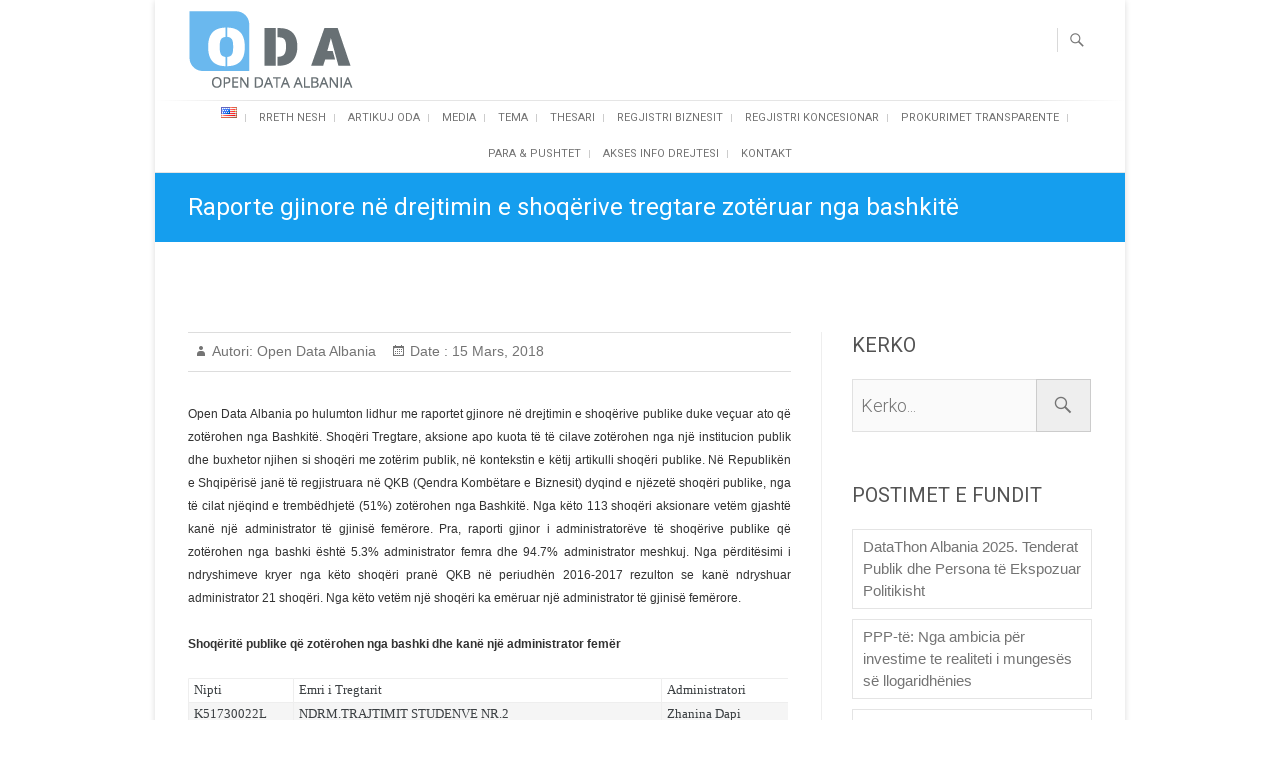

--- FILE ---
content_type: text/html; charset=UTF-8
request_url: https://ndiqparate.al/?p=8054
body_size: 14646
content:
<!DOCTYPE html>
<html lang="sq">
<head>
<meta charset="UTF-8" />
<link rel="profile" href="https://gmpg.org/xfn/11" />
<link rel="pingback" href="https://ndiqparate.al/xmlrpc.php" />
	 
<title>Raporte gjinore në drejtimin e shoqërive  tregtare zotëruar nga bashkitë &#8211; Open Data Albania</title>
<!-- Jetpack Site Verification Tags -->
<meta name="google-site-verification" content="8XB16I2JRfxDLtxe_MqAD11tYgRUbUkm66b04niZ_wo" />
<link rel='dns-prefetch' href='//fonts.googleapis.com' />
<link rel='dns-prefetch' href='//s.w.org' />
<link rel='dns-prefetch' href='//c0.wp.com' />
<link rel='dns-prefetch' href='//i0.wp.com' />
<link rel='dns-prefetch' href='//i1.wp.com' />
<link rel='dns-prefetch' href='//i2.wp.com' />
<link rel='dns-prefetch' href='//jetpack.wordpress.com' />
<link rel='dns-prefetch' href='//s0.wp.com' />
<link rel='dns-prefetch' href='//s1.wp.com' />
<link rel='dns-prefetch' href='//s2.wp.com' />
<link rel='dns-prefetch' href='//public-api.wordpress.com' />
<link rel='dns-prefetch' href='//0.gravatar.com' />
<link rel='dns-prefetch' href='//1.gravatar.com' />
<link rel='dns-prefetch' href='//2.gravatar.com' />
<link rel="alternate" type="application/rss+xml" title="Open Data Albania &raquo; Prurje" href="https://ndiqparate.al" />
<link rel="alternate" type="application/rss+xml" title="Open Data Albania &raquo; Prurje për Komentet" href="https://ndiqparate.al/?feed=comments-rss2" />
<link rel="alternate" type="application/rss+xml" title="Open Data Albania &raquo; Prurje për Komentet te Raporte gjinore në drejtimin e shoqërive  tregtare zotëruar nga bashkitë" href="https://ndiqparate.al/?feed=rss2&#038;p=8054" />
		<!-- This site uses the Google Analytics by MonsterInsights plugin v7.18.0 - Using Analytics tracking - https://www.monsterinsights.com/ -->
		<!-- Note: MonsterInsights is not currently configured on this site. The site owner needs to authenticate with Google Analytics in the MonsterInsights settings panel. -->
					<!-- No UA code set -->
				<!-- / Google Analytics by MonsterInsights -->
				<script type="text/javascript">
			window._wpemojiSettings = {"baseUrl":"https:\/\/s.w.org\/images\/core\/emoji\/13.0.0\/72x72\/","ext":".png","svgUrl":"https:\/\/s.w.org\/images\/core\/emoji\/13.0.0\/svg\/","svgExt":".svg","source":{"concatemoji":"https:\/\/ndiqparate.al\/wp-includes\/js\/wp-emoji-release.min.js?ver=5.5.3"}};
			!function(e,a,t){var r,n,o,i,p=a.createElement("canvas"),s=p.getContext&&p.getContext("2d");function c(e,t){var a=String.fromCharCode;s.clearRect(0,0,p.width,p.height),s.fillText(a.apply(this,e),0,0);var r=p.toDataURL();return s.clearRect(0,0,p.width,p.height),s.fillText(a.apply(this,t),0,0),r===p.toDataURL()}function l(e){if(!s||!s.fillText)return!1;switch(s.textBaseline="top",s.font="600 32px Arial",e){case"flag":return!c([127987,65039,8205,9895,65039],[127987,65039,8203,9895,65039])&&(!c([55356,56826,55356,56819],[55356,56826,8203,55356,56819])&&!c([55356,57332,56128,56423,56128,56418,56128,56421,56128,56430,56128,56423,56128,56447],[55356,57332,8203,56128,56423,8203,56128,56418,8203,56128,56421,8203,56128,56430,8203,56128,56423,8203,56128,56447]));case"emoji":return!c([55357,56424,8205,55356,57212],[55357,56424,8203,55356,57212])}return!1}function d(e){var t=a.createElement("script");t.src=e,t.defer=t.type="text/javascript",a.getElementsByTagName("head")[0].appendChild(t)}for(i=Array("flag","emoji"),t.supports={everything:!0,everythingExceptFlag:!0},o=0;o<i.length;o++)t.supports[i[o]]=l(i[o]),t.supports.everything=t.supports.everything&&t.supports[i[o]],"flag"!==i[o]&&(t.supports.everythingExceptFlag=t.supports.everythingExceptFlag&&t.supports[i[o]]);t.supports.everythingExceptFlag=t.supports.everythingExceptFlag&&!t.supports.flag,t.DOMReady=!1,t.readyCallback=function(){t.DOMReady=!0},t.supports.everything||(n=function(){t.readyCallback()},a.addEventListener?(a.addEventListener("DOMContentLoaded",n,!1),e.addEventListener("load",n,!1)):(e.attachEvent("onload",n),a.attachEvent("onreadystatechange",function(){"complete"===a.readyState&&t.readyCallback()})),(r=t.source||{}).concatemoji?d(r.concatemoji):r.wpemoji&&r.twemoji&&(d(r.twemoji),d(r.wpemoji)))}(window,document,window._wpemojiSettings);
		</script>
		<style type="text/css">
img.wp-smiley,
img.emoji {
	display: inline !important;
	border: none !important;
	box-shadow: none !important;
	height: 1em !important;
	width: 1em !important;
	margin: 0 .07em !important;
	vertical-align: -0.1em !important;
	background: none !important;
	padding: 0 !important;
}
</style>
	<link rel='stylesheet' id='shared-counts-css'  href='https://ndiqparate.al/wp-content/plugins/shared-counts/assets/css/shared-counts.min.css?ver=1.3.0' type='text/css' media='all' />
<link rel='stylesheet' id='wp-block-library-css'  href='https://c0.wp.com/c/5.5.3/wp-includes/css/dist/block-library/style.min.css' type='text/css' media='all' />
<style id='wp-block-library-inline-css' type='text/css'>
.has-text-align-justify{text-align:justify;}
</style>
<link rel='stylesheet' id='freesia-corporate-parent-style-css'  href='https://ndiqparate.al/wp-content/themes/freesia-empire/style.css?ver=5.5.3' type='text/css' media='all' />
<link rel='stylesheet' id='freesia-corporate-blue-css'  href='https://ndiqparate.al/wp-content/themes/freesia-corporate/css/blue-color-style.css?ver=5.5.3' type='text/css' media='all' />
<link rel='stylesheet' id='freesiaempire-style-css'  href='https://ndiqparate.al/wp-content/themes/freesia-corporate/style.css?ver=5.5.3' type='text/css' media='all' />
<link rel='stylesheet' id='freesiaempire_google_fonts-css'  href='//fonts.googleapis.com/css?family=Roboto%3A400%2C300%2C500%2C700&#038;ver=5.5.3' type='text/css' media='all' />
<link rel='stylesheet' id='genericons-css'  href='https://c0.wp.com/p/jetpack/9.2.1/_inc/genericons/genericons/genericons.css' type='text/css' media='all' />
<link rel='stylesheet' id='freesiaempire-responsive-css'  href='https://ndiqparate.al/wp-content/themes/freesia-empire/css/responsive.css?ver=5.5.3' type='text/css' media='all' />
<link rel='stylesheet' id='freesiaempire-animate-css'  href='https://ndiqparate.al/wp-content/themes/freesia-empire/assets/wow/css/animate.min.css?ver=5.5.3' type='text/css' media='all' />
<link rel='stylesheet' id='yarpp-thumbnails-css'  href='https://ndiqparate.al/wp-content/plugins/yet-another-related-posts-plugin/style/styles_thumbnails.css?ver=5.27.5' type='text/css' media='all' />
<style id='yarpp-thumbnails-inline-css' type='text/css'>
.yarpp-thumbnails-horizontal .yarpp-thumbnail {width: 160px;height: 200px;margin: 5px;margin-left: 0px;}.yarpp-thumbnail > img, .yarpp-thumbnail-default {width: 150px;height: 150px;margin: 5px;}.yarpp-thumbnails-horizontal .yarpp-thumbnail-title {margin: 7px;margin-top: 0px;width: 150px;}.yarpp-thumbnail-default > img {min-height: 150px;min-width: 150px;}
</style>
<link rel='stylesheet' id='jetpack_css-css'  href='https://c0.wp.com/p/jetpack/9.2.1/css/jetpack.css' type='text/css' media='all' />
<script type='text/javascript' src='https://c0.wp.com/c/5.5.3/wp-includes/js/jquery/jquery.js' id='jquery-core-js'></script>
<script type='text/javascript' id='jetpack_related-posts-js-extra'>
/* <![CDATA[ */
var related_posts_js_options = {"post_heading":"h4"};
/* ]]> */
</script>
<script type='text/javascript' src='https://c0.wp.com/p/jetpack/9.2.1/_inc/build/related-posts/related-posts.min.js' id='jetpack_related-posts-js'></script>
<script type='text/javascript' src='https://ndiqparate.al/wp-content/themes/freesia-empire/js/freesiaempire-main.js?ver=5.5.3' id='freesiaempire-main-js'></script>
<script type='text/javascript' src='https://ndiqparate.al/wp-content/themes/freesia-empire/js/freesiaempire-sticky-scroll.js?ver=5.5.3' id='sticky-scroll-js'></script>
<!--[if lt IE 9]>
<script type='text/javascript' src='https://ndiqparate.al/wp-content/themes/freesia-empire/js/html5.js?ver=3.7.3' id='html5-js'></script>
<![endif]-->
<script type='text/javascript' src='https://ndiqparate.al/wp-content/themes/freesia-empire/assets/wow/js/wow.min.js?ver=5.5.3' id='wow-js'></script>
<script type='text/javascript' src='https://ndiqparate.al/wp-content/themes/freesia-empire/assets/wow/js/wow-settings.js?ver=5.5.3' id='wow-settings-js'></script>
<link rel="https://api.w.org/" href="https://ndiqparate.al/index.php?rest_route=/" /><link rel="alternate" type="application/json" href="https://ndiqparate.al/index.php?rest_route=/wp/v2/posts/8054" /><link rel="EditURI" type="application/rsd+xml" title="RSD" href="https://ndiqparate.al/xmlrpc.php?rsd" />
<link rel="wlwmanifest" type="application/wlwmanifest+xml" href="https://ndiqparate.al/wp-includes/wlwmanifest.xml" /> 
<link rel='prev' title='Deputetët e rinj,zbardhet pasuria e Dumës, Salianjit dhe Gjebreas' href='https://ndiqparate.al/?p=8044' />
<link rel='next' title='Bulqizë, 550 mijë euro dhe dy tendera fiktivë “asfiksuan” 60 nxënës' href='https://ndiqparate.al/?p=8056' />
<meta name="generator" content="WordPress 5.5.3" />
<link rel="canonical" href="https://ndiqparate.al/?p=8054" />
<link rel='shortlink' href='https://wp.me/pcJP0S-25U' />
<link rel="alternate" type="application/json+oembed" href="https://ndiqparate.al/index.php?rest_route=%2Foembed%2F1.0%2Fembed&#038;url=https%3A%2F%2Fndiqparate.al%2F%3Fp%3D8054" />
<link rel="alternate" type="text/xml+oembed" href="https://ndiqparate.al/index.php?rest_route=%2Foembed%2F1.0%2Fembed&#038;url=https%3A%2F%2Fndiqparate.al%2F%3Fp%3D8054&#038;format=xml" />
<style type='text/css'>img#wpstats{display:none}</style>	<meta name="viewport" content="width=device-width" />
	<!-- Custom CSS -->
<style type="text/css" media="screen">
#site-branding #site-title, #site-branding #site-description{
				clip: rect(1px, 1px, 1px, 1px);
				position: absolute;
			}</style>
			<style type="text/css">
				/* If html does not have either class, do not show lazy loaded images. */
				html:not( .jetpack-lazy-images-js-enabled ):not( .js ) .jetpack-lazy-image {
					display: none;
				}
			</style>
			<script>
				document.documentElement.classList.add(
					'jetpack-lazy-images-js-enabled'
				);
			</script>
		
<!-- Jetpack Open Graph Tags -->
<meta property="og:type" content="article" />
<meta property="og:title" content="Raporte gjinore në drejtimin e shoqërive  tregtare zotëruar nga bashkitë" />
<meta property="og:url" content="https://ndiqparate.al/?p=8054" />
<meta property="og:description" content="Open Data Albania po hulumton lidhur me raportet gjinore në drejtimin e shoqërive publike duke veçuar ato që zotërohen nga Bashkitë. Shoqëri Tregtare, aksione apo kuota të të cilave zotërohen nga n…" />
<meta property="article:published_time" content="2018-03-15T13:16:08+00:00" />
<meta property="article:modified_time" content="2022-05-04T12:36:49+00:00" />
<meta property="og:site_name" content="Open Data Albania" />
<meta property="og:image" content="https://i2.wp.com/ndiqparate.al/wp-content/uploads/2018/03/download-1.png?fit=539%2C333&amp;ssl=1" />
<meta property="og:image:width" content="539" />
<meta property="og:image:height" content="333" />
<meta property="og:locale" content="sq_AL" />
<meta name="twitter:text:title" content="Raporte gjinore në drejtimin e shoqërive  tregtare zotëruar nga bashkitë" />
<meta name="twitter:image" content="https://i2.wp.com/ndiqparate.al/wp-content/uploads/2018/03/download-1.png?fit=539%2C333&#038;ssl=1&#038;w=640" />
<meta name="twitter:card" content="summary_large_image" />

<!-- End Jetpack Open Graph Tags -->
<link rel="icon" href="https://ndiqparate.al/wp-content/uploads/2020/10/favicon.ico" sizes="32x32" />
<link rel="icon" href="https://ndiqparate.al/wp-content/uploads/2020/10/favicon.ico" sizes="192x192" />
<link rel="apple-touch-icon" href="https://ndiqparate.al/wp-content/uploads/2020/10/favicon.ico" />
<meta name="msapplication-TileImage" content="https://ndiqparate.al/wp-content/uploads/2020/10/favicon.ico" />
		<style type="text/css" id="wp-custom-css">
			.copyright,
#footer-copy .wpzoom,
#footer .wpzoom,
.site-info .designed-by,
.site-info p.right,
.footer-info .designed {
    display: none;
}

article p {
	text-align:justify !important;
}
.main-navigation a{
	padding: 7px 9px;
	font-size: 11px;
}
p{
	text-align: justify;
}
a{
	text-decoration: none!important;
}
.entry-title a{
		color: #159eee!important;
}
a:hover{
	color: #007cba!important;
}

figure .has-subtle-light-gray-background-color, figure .has-subtle-light-gray-background-color tr:first-child
{
	background: none!important;
	margin-bottom: 0px!important;
	border: none!important;
}
figure.wp-block-table.is-style-stripes
{
	padding-bottom: 20px!important;
}
.n2-ss-button-container a:hover
{
	color: white!important;
	background-color: #007cba!important;
}
.wp-block-button .wp-block-button__link:hover
{
	color: white!important;
	background-color: #007cba!important;
}
.n2-ss-slider-3.n2-ow{
	border-radius: 12px;
}
/* @media screen and (max-width: 782px) .docs-charts-component-canvas {
 max-width: 100%!important;
    height: auto!important;
} */

		</style>
		
</head>
<body class="post-template-default single single-post postid-8054 single-format-standard wp-embed-responsive  small_image_blog boxed-layout">
	<div id="page" class="hfeed site">
	<a class="skip-link screen-reader-text" href="#content">Skip to content</a>
<!-- Masthead ============================================= -->
<header id="masthead" class="site-header" role="banner">
	<div class="top-header">
						<div class="container clearfix"><div id="site-branding">				<a href="https://ndiqparate.al/" title="Open Data Albania" rel="home"> <img src="https://ndiqparate.al/wp-content/uploads/2020/10/logo-2.png" id="site-logo" alt="Open Data Albania"></a> 
			 <h2 id="site-title"> 				<a href="https://ndiqparate.al/" title="Open Data Albania" rel="home"> Open Data Albania </a>
				 </h2> <!-- end .site-title --> </div><div class="menu-toggle">      
								<div class="line-one"></div>
								<div class="line-two"></div>
								<div class="line-three"></div>
							</div><div class="header-info clearfix"><div id="custom_html-8" class="widget_text info clearfix"><div class="textwidget custom-html-widget"><a href="https://www.facebook.com/AlbanianInstituteOfScience/"><span class="dashicons dashicons-facebook"></span>
</a>
<a href="https://twitter.com/AIScience"><span class="dashicons dashicons-twitter"></span></a>
<a  href="https://www.instagram.com/aiscience/"><span class="dashicons dashicons-instagram"></span> </a>
</div></div> </div> <!-- end .header-info -->							<button id="search-toggle" class="header-search" type="button"></button>
							<div id="search-box" class="clearfix">
								<form class="search-form" action="https://ndiqparate.al/category/oda/" method="get">
		<label class="screen-reader-text">Kerko... </label>
	<input type="search" name="s" class="search-field" placeholder="Kerko..." autocomplete="off">
	<button type="submit" class="search-submit"><i class="search-icon"></i></button>
	<input type="hidden" name="lang" value="sq" /></form> <!-- end .search-form -->							</div>  <!-- end #search-box -->
						</div> <!-- end .container -->
				</div> <!-- end .top-header -->	<!-- Main Header============================================= -->
	<div id="sticky_header">
		<div class="container clearfix">
			<!-- Main Nav ============================================= -->
									<nav id="site-navigation" class="main-navigation clearfix" role="navigation" aria-label="Main Menu">
				<button class="menu-toggle-2" aria-controls="primary-menu" aria-expanded="false"></button>
					  	<!-- end .menu-toggle -->
				<ul id="primary-menu" class="menu nav-menu"><li id="menu-item-10713-en" class="lang-item lang-item-16 lang-item-en no-translation lang-item-first menu-item menu-item-type-custom menu-item-object-custom menu-item-10713-en"><a href="https://ndiqparate.al/?page_id=10789&#038;lang=en" hreflang="en-US" lang="en-US"><img src="[data-uri]" title="English" alt="English" width="16" height="11" style="width: 16px; height: 11px;" /></a></li>
<li id="menu-item-10616" class="menu-item menu-item-type-post_type menu-item-object-page menu-item-10616"><a href="https://ndiqparate.al/?page_id=13">Rreth nesh</a></li>
<li id="menu-item-10714" class="menu-item menu-item-type-taxonomy menu-item-object-category current-post-ancestor current-menu-parent current-post-parent menu-item-10714"><a href="https://ndiqparate.al/?cat=39">Artikuj ODA</a></li>
<li id="menu-item-10736" class="menu-item menu-item-type-custom menu-item-object-custom menu-item-has-children menu-item-10736"><a href="#">Media</a>
<ul class="sub-menu">
	<li id="menu-item-10716" class="menu-item menu-item-type-taxonomy menu-item-object-category menu-item-10716"><a href="https://ndiqparate.al/?cat=41">ODA në media</a></li>
	<li id="menu-item-10717" class="menu-item menu-item-type-taxonomy menu-item-object-category menu-item-10717"><a href="https://ndiqparate.al/?cat=43">ODA njoftime në shtyp</a></li>
</ul>
</li>
<li id="menu-item-10912" class="menu-item menu-item-type-custom menu-item-object-custom menu-item-has-children menu-item-10912"><a href="#">Tema</a>
<ul class="sub-menu">
	<li id="menu-item-11973" class="menu-item menu-item-type-taxonomy menu-item-object-category menu-item-11973"><a href="https://ndiqparate.al/?cat=668">Bashki Qeverisje Lokale</a></li>
	<li id="menu-item-10913" class="menu-item menu-item-type-taxonomy menu-item-object-category menu-item-10913"><a href="https://ndiqparate.al/?cat=134">Ekonomi</a></li>
	<li id="menu-item-13493" class="menu-item menu-item-type-taxonomy menu-item-object-category menu-item-13493"><a href="https://ndiqparate.al/?cat=1926">Edukim</a></li>
	<li id="menu-item-15377" class="menu-item menu-item-type-taxonomy menu-item-object-category menu-item-15377"><a href="https://ndiqparate.al/?cat=3799">Energjetike</a></li>
	<li id="menu-item-11628" class="menu-item menu-item-type-taxonomy menu-item-object-category menu-item-11628"><a href="https://ndiqparate.al/?cat=457">Financa Publike</a></li>
	<li id="menu-item-16094" class="menu-item menu-item-type-taxonomy menu-item-object-category menu-item-16094"><a href="https://ndiqparate.al/?cat=4400">Inovacione</a></li>
	<li id="menu-item-10914" class="menu-item menu-item-type-taxonomy menu-item-object-category current-post-ancestor current-menu-parent current-post-parent menu-item-10914"><a href="https://ndiqparate.al/?cat=152">Korporata/Shoqeri Biznesi</a></li>
	<li id="menu-item-11726" class="menu-item menu-item-type-taxonomy menu-item-object-category menu-item-11726"><a href="https://ndiqparate.al/?cat=495">Koncensione</a></li>
	<li id="menu-item-11629" class="menu-item menu-item-type-taxonomy menu-item-object-category menu-item-11629"><a href="https://ndiqparate.al/?cat=459">Kriminalitet</a></li>
	<li id="menu-item-10915" class="menu-item menu-item-type-taxonomy menu-item-object-category menu-item-10915"><a href="https://ndiqparate.al/?cat=144">Popullsi / Demografi</a></li>
	<li id="menu-item-11694" class="menu-item menu-item-type-taxonomy menu-item-object-category menu-item-11694"><a href="https://ndiqparate.al/?cat=491">Procese Zgjedhore</a></li>
	<li id="menu-item-12846" class="menu-item menu-item-type-taxonomy menu-item-object-category menu-item-12846"><a href="https://ndiqparate.al/?cat=1110">Program Rindërtimi</a></li>
	<li id="menu-item-11992" class="menu-item menu-item-type-taxonomy menu-item-object-category menu-item-11992"><a href="https://ndiqparate.al/?cat=673">Rajoni</a></li>
	<li id="menu-item-10916" class="menu-item menu-item-type-taxonomy menu-item-object-category current-post-ancestor current-menu-parent current-post-parent menu-item-10916"><a href="https://ndiqparate.al/?cat=148">Raporte gjinore</a></li>
	<li id="menu-item-10917" class="menu-item menu-item-type-taxonomy menu-item-object-category menu-item-10917"><a href="https://ndiqparate.al/?cat=156">Shendetesi</a></li>
	<li id="menu-item-11993" class="menu-item menu-item-type-taxonomy menu-item-object-category menu-item-11993"><a href="https://ndiqparate.al/?cat=671">Shkembime Tregetare</a></li>
	<li id="menu-item-10918" class="menu-item menu-item-type-taxonomy menu-item-object-category menu-item-10918"><a href="https://ndiqparate.al/?cat=138">Transaksione Thesari</a></li>
	<li id="menu-item-14672" class="menu-item menu-item-type-taxonomy menu-item-object-category menu-item-14672"><a href="https://ndiqparate.al/?cat=3028">Treg Punësimi</a></li>
	<li id="menu-item-15835" class="menu-item menu-item-type-taxonomy menu-item-object-category menu-item-15835"><a href="https://ndiqparate.al/?cat=49">Shpenzime Elektorale</a></li>
</ul>
</li>
<li id="menu-item-10718" class="menu-item menu-item-type-custom menu-item-object-custom menu-item-10718"><a href="https://spending.data.al/sq/treasury/list/year/2019/">Thesari</a></li>
<li id="menu-item-8354" class="menu-item menu-item-type-custom menu-item-object-custom menu-item-8354"><a href="http://opencorporates.al/sq">Regjistri Biznesit</a></li>
<li id="menu-item-10902" class="menu-item menu-item-type-custom menu-item-object-custom menu-item-10902"><a href="http://opencorporates.al/sq/concession">Regjistri Koncesionar</a></li>
<li id="menu-item-8355" class="menu-item menu-item-type-custom menu-item-object-custom menu-item-8355"><a href="http://openprocurement.al/">Prokurimet Transparente</a></li>
<li id="menu-item-8356" class="menu-item menu-item-type-custom menu-item-object-custom menu-item-8356"><a href="http://spending.data.al/sq/moneypower/list">Para &#038; Pushtet</a></li>
<li id="menu-item-8357" class="menu-item menu-item-type-custom menu-item-object-custom menu-item-8357"><a href="http://www.aksesdrejtesi.al/">Akses Info Drejtesi</a></li>
<li id="menu-item-10615" class="menu-item menu-item-type-post_type menu-item-object-page menu-item-10615"><a href="https://ndiqparate.al/?page_id=14">Kontakt</a></li>
</ul>			</nav> <!-- end #site-navigation -->
					</div> <!-- end .container -->
	</div> <!-- end #sticky_header -->
							<div class="page-header clearfix">
							<div class="container">
																			<h1 class="page-title">Raporte gjinore në drejtimin e shoqërive  tregtare zotëruar nga bashkitë</h1>
										<!-- .page-title -->
																									</div> <!-- .container -->
						</div> <!-- .page-header -->
				</header> <!-- end #masthead -->
<!-- Main Page Start ============================================= -->
<div id="content">
<div class="container clearfix">

<div id="primary">
	<main id="main" class="site-main clearfix">
							<article class="post-format format- post-8054 post type-post status-publish format-standard has-post-thumbnail hentry category-oda category-korporata-shoqeri-biznesi category-raporte-gjinore clearfix" id="post-8054">
								<header class="entry-header">
									<div class="entry-meta">
												<span class="author vcard">Autori:<a href="https://ndiqparate.al/?author=1" title="Open Data Albania">
						Open Data Albania </a></span> <span class="posted-on">Date  :<a title="1:16 pm" href="https://ndiqparate.al/?p=8054">
						15 Mars, 2018 </a></span>
											</div> <!-- .entry-meta -->
								</header> <!-- .entry-header -->
				<div class="entry-content">
				<div style="text-align: justify;"><span style="font-size: 9pt;">Open Data Albania po hulumton lidhur me raportet gjinore në drejtimin e shoqërive publike duke veçuar ato që zotërohen nga Bashkitë. Shoqëri Tregtare, aksione apo kuota të të cilave zotërohen nga një institucion publik dhe buxhetor njihen si shoqëri me zotërim publik, në kontekstin e këtij artikulli shoqëri publike. Në Republikën e Shqipërisë janë të regjistruara në QKB (Qendra Kombëtare e Biznesit) dyqind e njëzetë shoqëri publike, nga të cilat njëqind e trembëdhjetë (51%) zotërohen nga Bashkitë. Nga këto 113 shoqëri aksionare vetëm gjashtë kanë një administrator të gjinisë femërore. Pra, raporti gjinor i administratorëve të shoqërive publike që zotërohen nga bashki është 5.3% administrator femra dhe 94.7% administrator meshkuj. Nga përditësimi i ndryshimeve kryer nga këto shoqëri pranë QKB në periudhën 2016-2017 rezulton se kanë ndryshuar administrator 21 shoqëri. Nga këto vetëm një shoqëri ka emëruar një administrator të gjinisë femërore.</span></div>
<div style="text-align: justify;"><span style="font-size: 9pt;"> </span></div>
<div>
<div style="text-align: justify;"><b style="font-size: 9pt;">Shoqëritë publike që zotërohen nga bashki dhe kanë një administrator femër</b></div>
<div style="text-align: justify;"><span style="font-size: 9pt;"> </span></div>
<div style="text-align: justify;"><iframe src="https://docs.google.com/spreadsheets/d/e/2PACX-1vTU_tulpWJB-K3HarYXGKgn1S5yRgU7pjtAF_jRxDANxOChPKfMT4HgUzKILz-j0GOVVmJVtksoNABK/pubchart?oid=681100446&amp;format=interactive" width="600" height="249" frameborder="0" scrolling="no" seamless=""></iframe></div>
<div>
<div style="text-align: justify;"><span style="font-size: 10px;">Burimi: QKB(Qendra Kombëtare e Biznesit) dhe <a href="http://opencorporates.al/sq">Open Corporates Albania</a></span></div>
<div style="text-align: justify;"><span style="font-size: 10px;">Komente dhe Analiza: Open Data Albania</span></div>
</div>
</div>
<div style="text-align: justify;"> </div>
<div style="text-align: justify;">Këshillat mbikëqyrës janë gjithashtu organe drejtuese të shoqërive. Nga 113 shoqëri tregtare me zotërim nga bashkitë janë vetëm dyzet e tre shoqëri që kanë të paktën një anëtare të këshillit drejtues femër.<a href="http://opencorporates.al/sq/nipt/l18308201f"> Futboll Klub Kukësi</a> dhe <a href="http://opencorporates.al/sq/nipt/k23326401f">Futboll Klub Apolonia</a> janë dy shoqëri që kanë plotësisht anëtarët e këshillit drejtues femra. Ndërkohë, janë shtatëdhjetë shoqëri të zotëruara nga bashkitë që nuk kanë asnjë anëtare femër në këshillin mbikëqyrës.</div>
<div style="text-align: justify;"> </div>
<div style="text-align: justify;"><b>Shoqëritë publike që zotërohen nga bashki dhe kanë anëtare femra ne borde apo këshilla mbikëqyrës</b></div>
<div style="text-align: justify;"><iframe src="https://docs.google.com/spreadsheets/d/e/2PACX-1vTU_tulpWJB-K3HarYXGKgn1S5yRgU7pjtAF_jRxDANxOChPKfMT4HgUzKILz-j0GOVVmJVtksoNABK/pubchart?oid=2019692455&amp;format=interactive" width="600" height="371" frameborder="0" scrolling="no" seamless=""></iframe></div>
<div style="text-align: justify;">
<div style="text-align: start;">
<div style="text-align: justify;"><span style="font-size: 10px;">Burimi: QKB(Qendra Kombëtare e Biznesit) dhe <a href="http://opencorporates.al/sq">Open Corporates Albania</a></span></div>
<div style="text-align: justify;"><span style="font-size: 10px;">Komente dhe Analiza: Open Data Albania</span></div>
<div><span style="font-size: 10px;"> </span></div>
</div>
</div>
<div style="text-align: justify;"><span style="font-size: 10px;"> </span></div>
<div style="text-align: justify;">Po të marrim në total shoqëritë tregtare me zotërues publik, Nga 220 shoqëri publike në total, njëzetë e gjashtë (11.8%) kanë administrator femër. Kanë emëruar administrator të ri në periudhën 2016-2017 dyzetë e gjashtë shoqëri publike. Shtatë nga këto emërime kanë qenë të gjinisë femërore.</div>
<div style="text-align: justify;"> </div>
<div style="text-align: justify;"><b>Shoqëritë publike që kanë një administrator femër</b></div>
<div style="text-align: justify;"><b><iframe src="https://docs.google.com/spreadsheets/d/e/2PACX-1vTU_tulpWJB-K3HarYXGKgn1S5yRgU7pjtAF_jRxDANxOChPKfMT4HgUzKILz-j0GOVVmJVtksoNABK/pubchart?oid=1676008189&amp;format=interactive" width="600" height="371" frameborder="0" scrolling="no" seamless=""></iframe></b></div>
<div>
<div style="text-align: justify;">
<div style="text-align: start;">
<div style="text-align: justify;"><span style="font-size: 10px;">Burimi: QKB(Qendra Kombëtare e Biznesit) dhe <a href="http://opencorporates.al/sq">Open Corporates Albania</a></span></div>
<div style="text-align: justify;"><span style="font-size: 10px;">Komente dhe Analiza: Open Data Albania</span></div>
<div><span style="font-size: 10px;"> </span></div>
</div>
</div>
</div>
<div style="text-align: justify;">Në total njëqind e gjashtëmbëdhjetë shoqëri me zotërues një institucion publik nuk kanë asnjë anëtare femër në këshillin mbikëqyrës.</div>
<div style="text-align: justify;"><b>Shoqëritë publike që kanë anetare femra ne borde apo këshilla mbikëqyrës</b></div>
<div style="text-align: justify;"><iframe src="https://docs.google.com/spreadsheets/d/e/2PACX-1vTU_tulpWJB-K3HarYXGKgn1S5yRgU7pjtAF_jRxDANxOChPKfMT4HgUzKILz-j0GOVVmJVtksoNABK/pubchart?oid=475628263&amp;format=interactive" width="600" height="371" frameborder="0" scrolling="no" seamless=""></iframe></div>
<div>
<div style="text-align: justify;">
<div style="text-align: start;">
<div style="text-align: justify;"><span style="font-size: 10px;">Burimi: QKB(Qendra Kombëtare e Biznesit) dhe <a href="http://opencorporates.al/sq">Open Corporates Albania</a></span></div>
<div style="text-align: justify;"><span style="font-size: 10px;">Komente dhe Analiza: Open Data Albania</span></div>
<div><span style="font-size: 10px;"> </span></div>
</div>
</div>
</div>
<div>
<div style="text-align: justify;">Raporti i administrimit nga gjinia femërore në shoqëritë publike që zotërohen nga bashkitë kundrejt atyre publike në total totale është 5.3% me 11.8%. Kjo tregon që bashkitë kanë më pak emërime të femrave në këshilla mbikëqyrës krahasuar kjo me institucione të tjera kryesisht ministri.</div>
<div style="text-align: justify;">Të dhënat për shoqëri tregtare me zotërim të një <a href="http://opencorporates.al/sq/publike">institucioni publik</a> janë të publikuara në databazën<a href="http://opencorporates.al/sq"> opencorporates.al</a> . Kjo databazë shfaq të dhëna në një format të hapur opendata. Pasaportat kanë informacion për zotërues të shoqërive, drejtues të tyre, licenca që posedojnë, çështje ligjore kryesisht të formës sekuestro, status dhe performancë ekonomike për shoqërinë. Informacioni është i gjetshim lehtësisht edhe përmes makinave të kërkimit <i>machine readable</i>. Ky informacion vjen i lidhur edhe me të dhëna të pagesave të përfituara nga transaksione thesari, me kontrata të fituara në prokurime me njësi të qeverisjes vendore, etj. Qëllimi i publikimit është të rriten vizibiliteti, informacioni për palë të treta dhe subjekte të interesuara në çështje që kanë të bëjnë me menaxhim e aseteve dhe parave publike sikurse në mbrojtjen e konsumatorit.</div>
</div>
<div style="text-align: justify;"> </div>
<div style="text-align: justify;"> </div>
<div style="text-align: justify;"> </div>


<p></p>



<b>Kontribuoi: Griselda Rruci</b>
<div class="shared-counts-wrap after_content style-rounded"><a href="https://www.facebook.com/sharer/sharer.php?u=https://ndiqparate.al/?p=8054&amp;display=popup&amp;ref=plugin&amp;src=share_button" title="Share on Facebook"  target="_blank"  rel="nofollow noopener noreferrer"  class="shared-counts-button facebook shared-counts-no-count" data-postid="8054" data-social-network="Facebook" data-social-action="Share" data-social-target="https://ndiqparate.al/?p=8054"><span class="shared-counts-icon-label"><span class="shared-counts-icon"><svg version="1.1" xmlns="http://www.w3.org/2000/svg" width="18.8125" height="32" viewBox="0 0 602 1024"><path d="M548 6.857v150.857h-89.714q-49.143 0-66.286 20.571t-17.143 61.714v108h167.429l-22.286 169.143h-145.143v433.714h-174.857v-433.714h-145.714v-169.143h145.714v-124.571q0-106.286 59.429-164.857t158.286-58.571q84 0 130.286 6.857z"></path></svg></span><span class="shared-counts-label">Facebook</span></span></a><a href="https://twitter.com/share?url=https://ndiqparate.al/?p=8054&amp;text=Raporte%20gjinore%20n%C3%AB%20drejtimin%20e%20shoq%C3%ABrive%20%20tregtare%20zot%C3%ABruar%20nga%20bashkit%C3%AB" title="Share on Twitter"  target="_blank"  rel="nofollow noopener noreferrer"  class="shared-counts-button twitter shared-counts-no-count" data-postid="8054" data-social-network="Twitter" data-social-action="Tweet" data-social-target="https://ndiqparate.al/?p=8054"><span class="shared-counts-icon-label"><span class="shared-counts-icon"><svg version="1.1" xmlns="http://www.w3.org/2000/svg" width="29.71875" height="32" viewBox="0 0 951 1024"><path d="M925.714 233.143q-38.286 56-92.571 95.429 0.571 8 0.571 24 0 74.286-21.714 148.286t-66 142-105.429 120.286-147.429 83.429-184.571 31.143q-154.857 0-283.429-82.857 20 2.286 44.571 2.286 128.571 0 229.143-78.857-60-1.143-107.429-36.857t-65.143-91.143q18.857 2.857 34.857 2.857 24.571 0 48.571-6.286-64-13.143-106-63.714t-42-117.429v-2.286q38.857 21.714 83.429 23.429-37.714-25.143-60-65.714t-22.286-88q0-50.286 25.143-93.143 69.143 85.143 168.286 136.286t212.286 56.857q-4.571-21.714-4.571-42.286 0-76.571 54-130.571t130.571-54q80 0 134.857 58.286 62.286-12 117.143-44.571-21.143 65.714-81.143 101.714 53.143-5.714 106.286-28.571z"></path></svg></span><span class="shared-counts-label">Tweet</span></span></a><a href="https://www.linkedin.com/shareArticle?mini=true&amp;url=https://ndiqparate.al/?p=8054" title="Share on LinkedIn"  target="_blank"  rel="nofollow noopener noreferrer"  class="shared-counts-button linkedin shared-counts-no-count" data-postid="8054" data-social-network="LinkedIn" data-social-action="Share" data-social-target="https://ndiqparate.al/?p=8054"><span class="shared-counts-icon-label"><span class="shared-counts-icon"><svg version="1.1" xmlns="http://www.w3.org/2000/svg" width="27.4375" height="32" viewBox="0 0 878 1024"><path d="M199.429 357.143v566.286h-188.571v-566.286h188.571zM211.429 182.286q0.571 41.714-28.857 69.714t-77.429 28h-1.143q-46.857 0-75.429-28t-28.571-69.714q0-42.286 29.429-70t76.857-27.714 76 27.714 29.143 70zM877.714 598.857v324.571h-188v-302.857q0-60-23.143-94t-72.286-34q-36 0-60.286 19.714t-36.286 48.857q-6.286 17.143-6.286 46.286v316h-188q1.143-228 1.143-369.714t-0.571-169.143l-0.571-27.429h188v82.286h-1.143q11.429-18.286 23.429-32t32.286-29.714 49.714-24.857 65.429-8.857q97.714 0 157.143 64.857t59.429 190z"></path></svg></span><span class="shared-counts-label">LinkedIn</span></span></a></div>
<div id='jp-relatedposts' class='jp-relatedposts' >
	
</div><div class='yarpp yarpp-related yarpp-related-website yarpp-template-thumbnails'>
<!-- YARPP Thumbnails -->
<h3>Related posts:</h3>
<div class="yarpp-thumbnails-horizontal">
<a class='yarpp-thumbnail' rel='norewrite' href='https://ndiqparate.al/?p=16014' title='Sektori Jofitimprurës, Numër organizatash 2006-2020, Raporte gjinore në drejtimin e OJF-ve'>
<img width="150" height="150" src="https://i0.wp.com/ndiqparate.al/wp-content/uploads/2022/04/Data.Al_-Numri-i-Organizatave-Jofitimprurese-dhe-Nderkombetare-aktive-ne-fund-te-vitit-ndryshimi-ne-.png?resize=150%2C150&amp;ssl=1" class="attachment-thumbnail size-thumbnail wp-post-image jetpack-lazy-image" alt="" loading="lazy" data-pin-nopin="true" data-lazy-src="https://i0.wp.com/ndiqparate.al/wp-content/uploads/2022/04/Data.Al_-Numri-i-Organizatave-Jofitimprurese-dhe-Nderkombetare-aktive-ne-fund-te-vitit-ndryshimi-ne-.png?resize=150%2C150&amp;ssl=1&amp;is-pending-load=1" srcset="[data-uri]" /><span class="yarpp-thumbnail-title">Sektori Jofitimprurës, Numër organizatash 2006-2020, Raporte gjinore në drejtimin e OJF-ve</span></a>
<a class='yarpp-thumbnail' rel='norewrite' href='https://ndiqparate.al/?p=7234' title='Tregues mbi individ zotërues në Shoqëri Aksionare SHA, Raporte Gjinore  &#8211; Qershor 2014'>
<img width="150" height="150" src="https://i1.wp.com/ndiqparate.al/wp-content/uploads/2014/12/download-2021-05-24T145014.465.png?resize=150%2C150&amp;ssl=1" class="attachment-thumbnail size-thumbnail wp-post-image jetpack-lazy-image" alt="" loading="lazy" data-pin-nopin="true" data-lazy-src="https://i1.wp.com/ndiqparate.al/wp-content/uploads/2014/12/download-2021-05-24T145014.465.png?resize=150%2C150&amp;ssl=1&amp;is-pending-load=1" srcset="[data-uri]" /><span class="yarpp-thumbnail-title">Tregues mbi individ zotërues në Shoqëri Aksionare SHA, Raporte Gjinore  &#8211; Qershor 2014</span></a>
<a class='yarpp-thumbnail' rel='norewrite' href='https://ndiqparate.al/?p=15045' title='Raporte Gjinore të Bizneseve Kontraktor të Bashkive, 1000 më të mëdhenjtë'>
<img width="150" height="150" src="https://i0.wp.com/ndiqparate.al/wp-content/uploads/2022/01/nr-kompanish.jpg?resize=150%2C150&amp;ssl=1" class="attachment-thumbnail size-thumbnail wp-post-image jetpack-lazy-image" alt="" loading="lazy" data-pin-nopin="true" data-lazy-src="https://i0.wp.com/ndiqparate.al/wp-content/uploads/2022/01/nr-kompanish.jpg?resize=150%2C150&amp;ssl=1&amp;is-pending-load=1" srcset="[data-uri]" /><span class="yarpp-thumbnail-title">Raporte Gjinore të Bizneseve Kontraktor të Bashkive, 1000 më të mëdhenjtë</span></a>
<a class='yarpp-thumbnail' rel='norewrite' href='https://ndiqparate.al/?p=14886' title='Raporte Gjinore Administrator të Bizneseve Kontraktor të Bashkive, 1000 më të mëdhenjtë'>
<img width="150" height="150" src="https://i1.wp.com/ndiqparate.al/wp-content/uploads/2022/01/adm.jpg?resize=150%2C150&amp;ssl=1" class="attachment-thumbnail size-thumbnail wp-post-image jetpack-lazy-image" alt="" loading="lazy" data-pin-nopin="true" data-lazy-src="https://i1.wp.com/ndiqparate.al/wp-content/uploads/2022/01/adm.jpg?resize=150%2C150&amp;ssl=1&amp;is-pending-load=1" srcset="[data-uri]" /><span class="yarpp-thumbnail-title">Raporte Gjinore Administrator të Bizneseve Kontraktor të Bashkive, 1000 më të mëdhenjtë</span></a>
</div>
</div>
				</div> <!-- .end entry-content -->
							</article>
		</main> <!-- #main -->
			<ul class="default-wp-page clearfix">
			<li class="previous"> <a href="https://ndiqparate.al/?p=8044" rel="prev"><span class="meta-nav">&larr;</span> Deputetët e rinj,zbardhet pasuria e Dumës, Salianjit dhe Gjebreas</a> </li>
			<li class="next"> <a href="https://ndiqparate.al/?p=8056" rel="next">Bulqizë, 550 mijë euro dhe dy tendera fiktivë “asfiksuan” 60 nxënës <span class="meta-nav">&rarr;</span></a> </li>
		</ul>
			
<div id="comments" class="comments-area">
			</div> <!-- .comments-area --></div> <!-- #primary -->

<aside id="secondary">
    <aside id="search-2" class="widget widget_search"><h2 class="widget-title">Kerko</h2><form class="search-form" action="https://ndiqparate.al/category/oda/" method="get">
		<label class="screen-reader-text">Kerko... </label>
	<input type="search" name="s" class="search-field" placeholder="Kerko..." autocomplete="off">
	<button type="submit" class="search-submit"><i class="search-icon"></i></button>
	<input type="hidden" name="lang" value="sq" /></form> <!-- end .search-form --></aside>
		<aside id="recent-posts-2" class="widget widget_recent_entries">
		<h2 class="widget-title">Postimet e fundit</h2>
		<ul>
											<li>
					<a href="https://ndiqparate.al/?p=24709">DataThon Albania 2025. Tenderat Publik dhe Persona të Ekspozuar Politikisht</a>
									</li>
											<li>
					<a href="https://ndiqparate.al/?p=24847">PPP-të: Nga ambicia për investime te realiteti i mungesës së llogaridhënies</a>
									</li>
											<li>
					<a href="https://ndiqparate.al/?p=24844">Përtej retorikës: Çfarë tregojnë të dhënat për PPP-të në Shqipëri?</a>
									</li>
											<li>
					<a href="https://ndiqparate.al/?p=24591">Trajnim për OSHC Vlerësimi Parandalues për Korrupsion, bazuar në metodologjinë e miratuar dhe zbatuar në Kuvendin e Shqipërisë</a>
									</li>
											<li>
					<a href="https://ndiqparate.al/?p=24652">Detyrimet Financiare të Shtetit Shqiptar nga Vendimet e Gjykatës së të Drejtave të Njeriut në Strasburg 2015 &#8211; 2024</a>
									</li>
					</ul>

		</aside><aside id="tag_cloud-7" class="widget widget_tag_cloud"><h2 class="widget-title">Etiketa</h2><div class="tagcloud"><a href="https://ndiqparate.al/?tag=ais" class="tag-cloud-link tag-link-885 tag-link-position-1" style="font-size: 9.6333333333333pt;" aria-label="AIS (12 objekte)">AIS<span class="tag-link-count"> (12)</span></a>
<a href="https://ndiqparate.al/?tag=aranita-brahaj" class="tag-cloud-link tag-link-2027 tag-link-position-2" style="font-size: 10.566666666667pt;" aria-label="Aranita Brahaj (13 objekte)">Aranita Brahaj<span class="tag-link-count"> (13)</span></a>
<a href="https://ndiqparate.al/?tag=bashki" class="tag-cloud-link tag-link-589 tag-link-position-3" style="font-size: 17.1pt;" aria-label="bashki (26 objekte)">bashki<span class="tag-link-count"> (26)</span></a>
<a href="https://ndiqparate.al/?tag=be" class="tag-cloud-link tag-link-1573 tag-link-position-4" style="font-size: 13.133333333333pt;" aria-label="BE (17 objekte)">BE<span class="tag-link-count"> (17)</span></a>
<a href="https://ndiqparate.al/?tag=biznese" class="tag-cloud-link tag-link-895 tag-link-position-5" style="font-size: 11.266666666667pt;" aria-label="Biznese (14 objekte)">Biznese<span class="tag-link-count"> (14)</span></a>
<a href="https://ndiqparate.al/?tag=borxh" class="tag-cloud-link tag-link-643 tag-link-position-6" style="font-size: 16.4pt;" aria-label="Borxh (24 objekte)">Borxh<span class="tag-link-count"> (24)</span></a>
<a href="https://ndiqparate.al/?tag=borxh-publik" class="tag-cloud-link tag-link-484 tag-link-position-7" style="font-size: 11.733333333333pt;" aria-label="Borxh Publik (15 objekte)">Borxh Publik<span class="tag-link-count"> (15)</span></a>
<a href="https://ndiqparate.al/?tag=buxhet" class="tag-cloud-link tag-link-239 tag-link-position-8" style="font-size: 22pt;" aria-label="Buxhet (43 objekte)">Buxhet<span class="tag-link-count"> (43)</span></a>
<a href="https://ndiqparate.al/?tag=buxheti-i-shtetit" class="tag-cloud-link tag-link-207 tag-link-position-9" style="font-size: 18.266666666667pt;" aria-label="Buxheti i Shtetit (29 objekte)">Buxheti i Shtetit<span class="tag-link-count"> (29)</span></a>
<a href="https://ndiqparate.al/?tag=buxhetor" class="tag-cloud-link tag-link-1303 tag-link-position-10" style="font-size: 16.633333333333pt;" aria-label="buxhetor (25 objekte)">buxhetor<span class="tag-link-count"> (25)</span></a>
<a href="https://ndiqparate.al/?tag=covid-19" class="tag-cloud-link tag-link-278 tag-link-position-11" style="font-size: 14.533333333333pt;" aria-label="covid-19 (20 objekte)">covid-19<span class="tag-link-count"> (20)</span></a>
<a href="https://ndiqparate.al/?tag=covid-19-2" class="tag-cloud-link tag-link-1551 tag-link-position-12" style="font-size: 10.566666666667pt;" aria-label="Covid 19 (13 objekte)">Covid 19<span class="tag-link-count"> (13)</span></a>
<a href="https://ndiqparate.al/?tag=durres-2" class="tag-cloud-link tag-link-1560 tag-link-position-13" style="font-size: 9.6333333333333pt;" aria-label="Durrës (12 objekte)">Durrës<span class="tag-link-count"> (12)</span></a>
<a href="https://ndiqparate.al/?tag=eksport" class="tag-cloud-link tag-link-344 tag-link-position-14" style="font-size: 9.6333333333333pt;" aria-label="eksport (12 objekte)">eksport<span class="tag-link-count"> (12)</span></a>
<a href="https://ndiqparate.al/?tag=energji-elektrike" class="tag-cloud-link tag-link-1160 tag-link-position-15" style="font-size: 11.733333333333pt;" aria-label="energji elektrike (15 objekte)">energji elektrike<span class="tag-link-count"> (15)</span></a>
<a href="https://ndiqparate.al/?tag=financa" class="tag-cloud-link tag-link-1549 tag-link-position-16" style="font-size: 15.933333333333pt;" aria-label="Financa (23 objekte)">Financa<span class="tag-link-count"> (23)</span></a>
<a href="https://ndiqparate.al/?tag=gjermani" class="tag-cloud-link tag-link-1146 tag-link-position-17" style="font-size: 9.6333333333333pt;" aria-label="Gjermani (12 objekte)">Gjermani<span class="tag-link-count"> (12)</span></a>
<a href="https://ndiqparate.al/?tag=import" class="tag-cloud-link tag-link-346 tag-link-position-18" style="font-size: 11.266666666667pt;" aria-label="import (14 objekte)">import<span class="tag-link-count"> (14)</span></a>
<a href="https://ndiqparate.al/?tag=instat" class="tag-cloud-link tag-link-453 tag-link-position-19" style="font-size: 13.133333333333pt;" aria-label="INSTAT (17 objekte)">INSTAT<span class="tag-link-count"> (17)</span></a>
<a href="https://ndiqparate.al/?tag=itali" class="tag-cloud-link tag-link-418 tag-link-position-20" style="font-size: 11.266666666667pt;" aria-label="Itali (14 objekte)">Itali<span class="tag-link-count"> (14)</span></a>
<a href="https://ndiqparate.al/?tag=kapital" class="tag-cloud-link tag-link-76 tag-link-position-21" style="font-size: 11.266666666667pt;" aria-label="kapital (14 objekte)">kapital<span class="tag-link-count"> (14)</span></a>
<a href="https://ndiqparate.al/?tag=kosove" class="tag-cloud-link tag-link-421 tag-link-position-22" style="font-size: 10.566666666667pt;" aria-label="Kosovë (13 objekte)">Kosovë<span class="tag-link-count"> (13)</span></a>
<a href="https://ndiqparate.al/?tag=mali-i-zi" class="tag-cloud-link tag-link-478 tag-link-position-23" style="font-size: 8pt;" aria-label="Mali i Zi (10 objekte)">Mali i Zi<span class="tag-link-count"> (10)</span></a>
<a href="https://ndiqparate.al/?tag=ndiq-parate" class="tag-cloud-link tag-link-610 tag-link-position-24" style="font-size: 13.133333333333pt;" aria-label="Ndiq Parate (17 objekte)">Ndiq Parate<span class="tag-link-count"> (17)</span></a>
<a href="https://ndiqparate.al/?tag=opencorporates" class="tag-cloud-link tag-link-240 tag-link-position-25" style="font-size: 14.533333333333pt;" aria-label="Open Corporates Albania (20 objekte)">Open Corporates Albania<span class="tag-link-count"> (20)</span></a>
<a href="https://ndiqparate.al/?tag=opencorporatesalbania" class="tag-cloud-link tag-link-1187 tag-link-position-26" style="font-size: 10.566666666667pt;" aria-label="OpenCorporatesAlbania (13 objekte)">OpenCorporatesAlbania<span class="tag-link-count"> (13)</span></a>
<a href="https://ndiqparate.al/?tag=open-data" class="tag-cloud-link tag-link-335 tag-link-position-27" style="font-size: 9.6333333333333pt;" aria-label="Open Data (12 objekte)">Open Data<span class="tag-link-count"> (12)</span></a>
<a href="https://ndiqparate.al/?tag=open-data-albania" class="tag-cloud-link tag-link-883 tag-link-position-28" style="font-size: 17.8pt;" aria-label="Open Data Albania (28 objekte)">Open Data Albania<span class="tag-link-count"> (28)</span></a>
<a href="https://ndiqparate.al/?tag=open-procurement-albania" class="tag-cloud-link tag-link-125 tag-link-position-29" style="font-size: 8pt;" aria-label="Open Procurement Albania (10 objekte)">Open Procurement Albania<span class="tag-link-count"> (10)</span></a>
<a href="https://ndiqparate.al/?tag=pandemi" class="tag-cloud-link tag-link-1620 tag-link-position-30" style="font-size: 8.9333333333333pt;" aria-label="Pandemi (11 objekte)">Pandemi<span class="tag-link-count"> (11)</span></a>
<a href="https://ndiqparate.al/?tag=pbb" class="tag-cloud-link tag-link-423 tag-link-position-31" style="font-size: 19.2pt;" aria-label="PBB (32 objekte)">PBB<span class="tag-link-count"> (32)</span></a>
<a href="https://ndiqparate.al/?tag=ppp" class="tag-cloud-link tag-link-205 tag-link-position-32" style="font-size: 15.933333333333pt;" aria-label="PPP (23 objekte)">PPP<span class="tag-link-count"> (23)</span></a>
<a href="https://ndiqparate.al/?tag=raporte-gjinore" class="tag-cloud-link tag-link-80 tag-link-position-33" style="font-size: 8.9333333333333pt;" aria-label="raporte gjinore (11 objekte)">raporte gjinore<span class="tag-link-count"> (11)</span></a>
<a href="https://ndiqparate.al/?tag=realizim" class="tag-cloud-link tag-link-729 tag-link-position-34" style="font-size: 9.6333333333333pt;" aria-label="Realizim (12 objekte)">Realizim<span class="tag-link-count"> (12)</span></a>
<a href="https://ndiqparate.al/?tag=rritje" class="tag-cloud-link tag-link-1386 tag-link-position-35" style="font-size: 13.6pt;" aria-label="rritje (18 objekte)">rritje<span class="tag-link-count"> (18)</span></a>
<a href="https://ndiqparate.al/?tag=salillari" class="tag-cloud-link tag-link-1188 tag-link-position-36" style="font-size: 8.9333333333333pt;" aria-label="Salillari (11 objekte)">Salillari<span class="tag-link-count"> (11)</span></a>
<a href="https://ndiqparate.al/?tag=serbi" class="tag-cloud-link tag-link-419 tag-link-position-37" style="font-size: 9.6333333333333pt;" aria-label="Serbi (12 objekte)">Serbi<span class="tag-link-count"> (12)</span></a>
<a href="https://ndiqparate.al/?tag=shqiperi" class="tag-cloud-link tag-link-1134 tag-link-position-38" style="font-size: 21.533333333333pt;" aria-label="Shqipëri (41 objekte)">Shqipëri<span class="tag-link-count"> (41)</span></a>
<a href="https://ndiqparate.al/?tag=shendetesi" class="tag-cloud-link tag-link-329 tag-link-position-39" style="font-size: 11.733333333333pt;" aria-label="Shëndetësi (15 objekte)">Shëndetësi<span class="tag-link-count"> (15)</span></a>
<a href="https://ndiqparate.al/?tag=tendera" class="tag-cloud-link tag-link-28 tag-link-position-40" style="font-size: 11.733333333333pt;" aria-label="tendera (15 objekte)">tendera<span class="tag-link-count"> (15)</span></a>
<a href="https://ndiqparate.al/?tag=tirana" class="tag-cloud-link tag-link-102 tag-link-position-41" style="font-size: 8.9333333333333pt;" aria-label="Tirana (11 objekte)">Tirana<span class="tag-link-count"> (11)</span></a>
<a href="https://ndiqparate.al/?tag=tirane" class="tag-cloud-link tag-link-653 tag-link-position-42" style="font-size: 12.433333333333pt;" aria-label="Tiranë (16 objekte)">Tiranë<span class="tag-link-count"> (16)</span></a>
<a href="https://ndiqparate.al/?tag=tvsh" class="tag-cloud-link tag-link-122 tag-link-position-43" style="font-size: 11.733333333333pt;" aria-label="TVSH (15 objekte)">TVSH<span class="tag-link-count"> (15)</span></a>
<a href="https://ndiqparate.al/?tag=te-ardhura" class="tag-cloud-link tag-link-797 tag-link-position-44" style="font-size: 18.266666666667pt;" aria-label="të ardhura (29 objekte)">të ardhura<span class="tag-link-count"> (29)</span></a>
<a href="https://ndiqparate.al/?tag=vlore" class="tag-cloud-link tag-link-1564 tag-link-position-45" style="font-size: 8.9333333333333pt;" aria-label="Vlorë (11 objekte)">Vlorë<span class="tag-link-count"> (11)</span></a></div>
</aside><aside id="archives-6" class="widget widget_archive"><h2 class="widget-title">Arkiva</h2>
			<ul>
					<li><a href='https://ndiqparate.al/?m=202510'>Tetor 2025</a></li>
	<li><a href='https://ndiqparate.al/?m=202509'>Shtator 2025</a></li>
	<li><a href='https://ndiqparate.al/?m=202508'>Gusht 2025</a></li>
	<li><a href='https://ndiqparate.al/?m=202507'>Korrik 2025</a></li>
	<li><a href='https://ndiqparate.al/?m=202506'>Qershor 2025</a></li>
	<li><a href='https://ndiqparate.al/?m=202505'>Maj 2025</a></li>
	<li><a href='https://ndiqparate.al/?m=202504'>Prill 2025</a></li>
	<li><a href='https://ndiqparate.al/?m=202503'>Mars 2025</a></li>
	<li><a href='https://ndiqparate.al/?m=202501'>Janar 2025</a></li>
	<li><a href='https://ndiqparate.al/?m=202412'>Dhjetor 2024</a></li>
	<li><a href='https://ndiqparate.al/?m=202411'>Nëntor 2024</a></li>
	<li><a href='https://ndiqparate.al/?m=202410'>Tetor 2024</a></li>
	<li><a href='https://ndiqparate.al/?m=202409'>Shtator 2024</a></li>
	<li><a href='https://ndiqparate.al/?m=202408'>Gusht 2024</a></li>
	<li><a href='https://ndiqparate.al/?m=202407'>Korrik 2024</a></li>
	<li><a href='https://ndiqparate.al/?m=202406'>Qershor 2024</a></li>
	<li><a href='https://ndiqparate.al/?m=202405'>Maj 2024</a></li>
	<li><a href='https://ndiqparate.al/?m=202404'>Prill 2024</a></li>
	<li><a href='https://ndiqparate.al/?m=202403'>Mars 2024</a></li>
	<li><a href='https://ndiqparate.al/?m=202402'>Shkurt 2024</a></li>
	<li><a href='https://ndiqparate.al/?m=202401'>Janar 2024</a></li>
	<li><a href='https://ndiqparate.al/?m=202312'>Dhjetor 2023</a></li>
	<li><a href='https://ndiqparate.al/?m=202311'>Nëntor 2023</a></li>
	<li><a href='https://ndiqparate.al/?m=202310'>Tetor 2023</a></li>
	<li><a href='https://ndiqparate.al/?m=202309'>Shtator 2023</a></li>
	<li><a href='https://ndiqparate.al/?m=202308'>Gusht 2023</a></li>
	<li><a href='https://ndiqparate.al/?m=202307'>Korrik 2023</a></li>
	<li><a href='https://ndiqparate.al/?m=202306'>Qershor 2023</a></li>
	<li><a href='https://ndiqparate.al/?m=202305'>Maj 2023</a></li>
	<li><a href='https://ndiqparate.al/?m=202304'>Prill 2023</a></li>
	<li><a href='https://ndiqparate.al/?m=202303'>Mars 2023</a></li>
	<li><a href='https://ndiqparate.al/?m=202302'>Shkurt 2023</a></li>
	<li><a href='https://ndiqparate.al/?m=202301'>Janar 2023</a></li>
	<li><a href='https://ndiqparate.al/?m=202212'>Dhjetor 2022</a></li>
	<li><a href='https://ndiqparate.al/?m=202211'>Nëntor 2022</a></li>
	<li><a href='https://ndiqparate.al/?m=202210'>Tetor 2022</a></li>
	<li><a href='https://ndiqparate.al/?m=202209'>Shtator 2022</a></li>
	<li><a href='https://ndiqparate.al/?m=202208'>Gusht 2022</a></li>
	<li><a href='https://ndiqparate.al/?m=202207'>Korrik 2022</a></li>
	<li><a href='https://ndiqparate.al/?m=202206'>Qershor 2022</a></li>
	<li><a href='https://ndiqparate.al/?m=202205'>Maj 2022</a></li>
	<li><a href='https://ndiqparate.al/?m=202204'>Prill 2022</a></li>
	<li><a href='https://ndiqparate.al/?m=202203'>Mars 2022</a></li>
	<li><a href='https://ndiqparate.al/?m=202202'>Shkurt 2022</a></li>
	<li><a href='https://ndiqparate.al/?m=202201'>Janar 2022</a></li>
	<li><a href='https://ndiqparate.al/?m=202112'>Dhjetor 2021</a></li>
	<li><a href='https://ndiqparate.al/?m=202111'>Nëntor 2021</a></li>
	<li><a href='https://ndiqparate.al/?m=202110'>Tetor 2021</a></li>
	<li><a href='https://ndiqparate.al/?m=202109'>Shtator 2021</a></li>
	<li><a href='https://ndiqparate.al/?m=202108'>Gusht 2021</a></li>
	<li><a href='https://ndiqparate.al/?m=202107'>Korrik 2021</a></li>
	<li><a href='https://ndiqparate.al/?m=202106'>Qershor 2021</a></li>
	<li><a href='https://ndiqparate.al/?m=202105'>Maj 2021</a></li>
	<li><a href='https://ndiqparate.al/?m=202104'>Prill 2021</a></li>
	<li><a href='https://ndiqparate.al/?m=202103'>Mars 2021</a></li>
	<li><a href='https://ndiqparate.al/?m=202102'>Shkurt 2021</a></li>
	<li><a href='https://ndiqparate.al/?m=202101'>Janar 2021</a></li>
	<li><a href='https://ndiqparate.al/?m=202012'>Dhjetor 2020</a></li>
	<li><a href='https://ndiqparate.al/?m=202010'>Tetor 2020</a></li>
	<li><a href='https://ndiqparate.al/?m=202004'>Prill 2020</a></li>
	<li><a href='https://ndiqparate.al/?m=201807'>Korrik 2018</a></li>
	<li><a href='https://ndiqparate.al/?m=201805'>Maj 2018</a></li>
	<li><a href='https://ndiqparate.al/?m=201804'>Prill 2018</a></li>
	<li><a href='https://ndiqparate.al/?m=201803'>Mars 2018</a></li>
	<li><a href='https://ndiqparate.al/?m=201802'>Shkurt 2018</a></li>
	<li><a href='https://ndiqparate.al/?m=201801'>Janar 2018</a></li>
	<li><a href='https://ndiqparate.al/?m=201712'>Dhjetor 2017</a></li>
	<li><a href='https://ndiqparate.al/?m=201711'>Nëntor 2017</a></li>
	<li><a href='https://ndiqparate.al/?m=201710'>Tetor 2017</a></li>
	<li><a href='https://ndiqparate.al/?m=201709'>Shtator 2017</a></li>
	<li><a href='https://ndiqparate.al/?m=201708'>Gusht 2017</a></li>
	<li><a href='https://ndiqparate.al/?m=201707'>Korrik 2017</a></li>
	<li><a href='https://ndiqparate.al/?m=201705'>Maj 2017</a></li>
	<li><a href='https://ndiqparate.al/?m=201704'>Prill 2017</a></li>
	<li><a href='https://ndiqparate.al/?m=201703'>Mars 2017</a></li>
	<li><a href='https://ndiqparate.al/?m=201702'>Shkurt 2017</a></li>
	<li><a href='https://ndiqparate.al/?m=201701'>Janar 2017</a></li>
	<li><a href='https://ndiqparate.al/?m=201612'>Dhjetor 2016</a></li>
	<li><a href='https://ndiqparate.al/?m=201611'>Nëntor 2016</a></li>
	<li><a href='https://ndiqparate.al/?m=201610'>Tetor 2016</a></li>
	<li><a href='https://ndiqparate.al/?m=201609'>Shtator 2016</a></li>
	<li><a href='https://ndiqparate.al/?m=201608'>Gusht 2016</a></li>
	<li><a href='https://ndiqparate.al/?m=201607'>Korrik 2016</a></li>
	<li><a href='https://ndiqparate.al/?m=201606'>Qershor 2016</a></li>
	<li><a href='https://ndiqparate.al/?m=201605'>Maj 2016</a></li>
	<li><a href='https://ndiqparate.al/?m=201604'>Prill 2016</a></li>
	<li><a href='https://ndiqparate.al/?m=201603'>Mars 2016</a></li>
	<li><a href='https://ndiqparate.al/?m=201602'>Shkurt 2016</a></li>
	<li><a href='https://ndiqparate.al/?m=201601'>Janar 2016</a></li>
	<li><a href='https://ndiqparate.al/?m=201512'>Dhjetor 2015</a></li>
	<li><a href='https://ndiqparate.al/?m=201511'>Nëntor 2015</a></li>
	<li><a href='https://ndiqparate.al/?m=201510'>Tetor 2015</a></li>
	<li><a href='https://ndiqparate.al/?m=201509'>Shtator 2015</a></li>
	<li><a href='https://ndiqparate.al/?m=201508'>Gusht 2015</a></li>
	<li><a href='https://ndiqparate.al/?m=201507'>Korrik 2015</a></li>
	<li><a href='https://ndiqparate.al/?m=201506'>Qershor 2015</a></li>
	<li><a href='https://ndiqparate.al/?m=201505'>Maj 2015</a></li>
	<li><a href='https://ndiqparate.al/?m=201504'>Prill 2015</a></li>
	<li><a href='https://ndiqparate.al/?m=201503'>Mars 2015</a></li>
	<li><a href='https://ndiqparate.al/?m=201502'>Shkurt 2015</a></li>
	<li><a href='https://ndiqparate.al/?m=201501'>Janar 2015</a></li>
	<li><a href='https://ndiqparate.al/?m=201412'>Dhjetor 2014</a></li>
	<li><a href='https://ndiqparate.al/?m=201411'>Nëntor 2014</a></li>
	<li><a href='https://ndiqparate.al/?m=201410'>Tetor 2014</a></li>
	<li><a href='https://ndiqparate.al/?m=201409'>Shtator 2014</a></li>
	<li><a href='https://ndiqparate.al/?m=201408'>Gusht 2014</a></li>
	<li><a href='https://ndiqparate.al/?m=201407'>Korrik 2014</a></li>
	<li><a href='https://ndiqparate.al/?m=201406'>Qershor 2014</a></li>
	<li><a href='https://ndiqparate.al/?m=201405'>Maj 2014</a></li>
	<li><a href='https://ndiqparate.al/?m=201404'>Prill 2014</a></li>
	<li><a href='https://ndiqparate.al/?m=201403'>Mars 2014</a></li>
	<li><a href='https://ndiqparate.al/?m=201402'>Shkurt 2014</a></li>
	<li><a href='https://ndiqparate.al/?m=201401'>Janar 2014</a></li>
	<li><a href='https://ndiqparate.al/?m=201312'>Dhjetor 2013</a></li>
	<li><a href='https://ndiqparate.al/?m=201311'>Nëntor 2013</a></li>
	<li><a href='https://ndiqparate.al/?m=201310'>Tetor 2013</a></li>
	<li><a href='https://ndiqparate.al/?m=201309'>Shtator 2013</a></li>
	<li><a href='https://ndiqparate.al/?m=201308'>Gusht 2013</a></li>
	<li><a href='https://ndiqparate.al/?m=201307'>Korrik 2013</a></li>
	<li><a href='https://ndiqparate.al/?m=201306'>Qershor 2013</a></li>
	<li><a href='https://ndiqparate.al/?m=201305'>Maj 2013</a></li>
	<li><a href='https://ndiqparate.al/?m=201304'>Prill 2013</a></li>
	<li><a href='https://ndiqparate.al/?m=201303'>Mars 2013</a></li>
	<li><a href='https://ndiqparate.al/?m=201302'>Shkurt 2013</a></li>
	<li><a href='https://ndiqparate.al/?m=201301'>Janar 2013</a></li>
	<li><a href='https://ndiqparate.al/?m=201212'>Dhjetor 2012</a></li>
	<li><a href='https://ndiqparate.al/?m=201211'>Nëntor 2012</a></li>
	<li><a href='https://ndiqparate.al/?m=201210'>Tetor 2012</a></li>
	<li><a href='https://ndiqparate.al/?m=201209'>Shtator 2012</a></li>
	<li><a href='https://ndiqparate.al/?m=201208'>Gusht 2012</a></li>
	<li><a href='https://ndiqparate.al/?m=201207'>Korrik 2012</a></li>
	<li><a href='https://ndiqparate.al/?m=201206'>Qershor 2012</a></li>
	<li><a href='https://ndiqparate.al/?m=201205'>Maj 2012</a></li>
	<li><a href='https://ndiqparate.al/?m=201204'>Prill 2012</a></li>
	<li><a href='https://ndiqparate.al/?m=201203'>Mars 2012</a></li>
	<li><a href='https://ndiqparate.al/?m=201202'>Shkurt 2012</a></li>
			</ul>

			</aside></aside> <!-- #secondary -->
</div>
<!-- end .container -->
</div>
<!-- end #content -->
<!-- Footer Start ============================================= -->
<footer id="colophon" class="site-footer clearfix" role="contentinfo">
		<div class="widget-wrap">
		<div class="container">
			<div class="widget-area clearfix">
			<div class="column-4"><aside id="custom_html-3" class="widget_text widget widget_custom_html"><h3 class="widget-title">Rreth nesh</h3><div class="textwidget custom-html-widget"><a href='http://ais.al/new/'>Insituti Shqiptar i Shkencave</a></div></aside></div><!-- end .column4  --><div class="column-4"><aside id="custom_html-14" class="widget_text widget widget_custom_html"><h3 class="widget-title">Te drejtat e Perdorimit</h3><div class="textwidget custom-html-widget">Persa kohe nuk percaktohet ndryshe, i gjithe informacioni i ofruar nga Open Data Albania ofrohet nen licencat:
<a href='http://opendefinition.org/'> This material is Open Data </a>
</div></aside></div><!--end .column4  --><div class="column-4"><aside id="custom_html-5" class="widget_text widget widget_custom_html"><h3 class="widget-title">Projekte</h3><div class="textwidget custom-html-widget"><a href='https://spending.data.al/sq/moneypower/list'>Deklarime Pasurore</a><br>
<a href='http://openprocurement.al/'>Prokurime Transparente</a><br>
<a href='http://opencorporates.al/'>Open Corporates Albania</a><br>
<a href='http://spending.data.al/'>Spending Data Albania</a><br>
<a href='http://aksesdrejtesi.al/'>Akses Info Drejtesi</a></div></aside></div><!--end .column4  --><div class="column-4"><aside id="custom_html-6" class="widget_text widget widget_custom_html"><h3 class="widget-title">Kontakt</h3><div class="textwidget custom-html-widget">Rruga “Asim Vokshi” <br>
Nr 13 /25, Kati 3 <br>
1001, Tirana<br>
<a href="/cdn-cgi/l/email-protection" class="__cf_email__" data-cfemail="e68f888089a6878f95c8878a">[email&#160;protected]</a>

</div></aside></div><!--end .column4-->			</div> <!-- end .widget-area -->
		</div> <!-- end .container -->
	</div> <!-- end .widget-wrap -->
		<div class="site-info">
		<div class="container">
						<div class="copyright">&copy; 2026 				<a title="Open Data Albania" target="_blank" href="https://ndiqparate.al/">Open Data Albania</a> | 
								Designed by: <a title="Themefreesia" target="_blank" href="https://themefreesia.com">Theme Freesia</a> | 
								Powered by: <a title="WordPress" target="_blank" href="http://wordpress.org">WordPress</a>
							</div>
						<div style="clear:both;"></div>
		</div> <!-- end .container -->
	</div> <!-- end .site-info -->
		<div class="go-to-top"><a title="Go to Top" href="#masthead"></a></div> <!-- end .go-to-top -->
	</footer> <!-- end #colophon -->
</div> <!-- end #page -->
<link rel='stylesheet' id='yarppRelatedCss-css'  href='https://ndiqparate.al/wp-content/plugins/yet-another-related-posts-plugin/style/related.css?ver=5.27.5' type='text/css' media='all' />
<script data-cfasync="false" src="/cdn-cgi/scripts/5c5dd728/cloudflare-static/email-decode.min.js"></script><script type='text/javascript' src='https://c0.wp.com/p/jetpack/9.2.1/_inc/build/photon/photon.min.js' id='jetpack-photon-js'></script>
<script type='text/javascript' id='shared-counts-js-extra'>
/* <![CDATA[ */
var shared_counts = {"email_fields_required":"Please complete out all 3 fields to email this article.","email_sent":"Article successfully shared.","ajaxurl":"https:\/\/ndiqparate.al\/wp-admin\/admin-ajax.php","social_tracking":"1"};
var shared_counts = {"email_fields_required":"Please complete out all 3 fields to email this article.","email_sent":"Article successfully shared.","ajaxurl":"https:\/\/ndiqparate.al\/wp-admin\/admin-ajax.php","social_tracking":"1"};
/* ]]> */
</script>
<script type='text/javascript' src='https://ndiqparate.al/wp-content/plugins/shared-counts/assets/js/shared-counts.min.js?ver=1.3.0' id='shared-counts-js'></script>
<script type='text/javascript' src='https://ndiqparate.al/wp-content/themes/freesia-empire/js/jquery.cycle.all.js?ver=3.0.3' id='jquery_cycle_all-js'></script>
<script type='text/javascript' id='freesiaempire_slider-js-extra'>
/* <![CDATA[ */
var freesiaempire_slider_value = {"transition_effect":"fade","transition_delay":"4000","transition_duration":"1000"};
/* ]]> */
</script>
<script type='text/javascript' src='https://ndiqparate.al/wp-content/themes/freesia-empire/js/freesiaempire-slider-setting.js?ver=5.5.3' id='freesiaempire_slider-js'></script>
<script type='text/javascript' src='https://ndiqparate.al/wp-content/themes/freesia-empire/js/navigation.js?ver=5.5.3' id='freesiaempire-navigation-js'></script>
<script type='text/javascript' src='https://ndiqparate.al/wp-content/themes/freesia-empire/js/freesiaempire-quote-slider.js?ver=4.2.2' id='freesiaempire-quote-slider-js'></script>
<script type='text/javascript' src='https://ndiqparate.al/wp-content/themes/freesia-empire/js/skip-link-focus-fix.js?ver=5.5.3' id='freesiaempire-skip-link-focus-fix-js'></script>
<script type='text/javascript' src='https://ndiqparate.al/wp-content/plugins/jetpack/vendor/automattic/jetpack-lazy-images/src/js/lazy-images.min.js?ver=1.0.0' id='jetpack-lazy-images-js'></script>
<script type='text/javascript' src='https://c0.wp.com/c/5.5.3/wp-includes/js/wp-embed.min.js' id='wp-embed-js'></script>
<script type='text/javascript' src='https://stats.wp.com/e-202604.js' async='async' defer='defer'></script>
<script type='text/javascript'>
	_stq = window._stq || [];
	_stq.push([ 'view', {v:'ext',j:'1:9.2.1',blog:'188236890',post:'8054',tz:'0',srv:'ndiqparate.al'} ]);
	_stq.push([ 'clickTrackerInit', '188236890', '8054' ]);
</script>
<script defer src="https://static.cloudflareinsights.com/beacon.min.js/vcd15cbe7772f49c399c6a5babf22c1241717689176015" integrity="sha512-ZpsOmlRQV6y907TI0dKBHq9Md29nnaEIPlkf84rnaERnq6zvWvPUqr2ft8M1aS28oN72PdrCzSjY4U6VaAw1EQ==" data-cf-beacon='{"version":"2024.11.0","token":"1fcd9988420f46a1a85287ef45662b07","r":1,"server_timing":{"name":{"cfCacheStatus":true,"cfEdge":true,"cfExtPri":true,"cfL4":true,"cfOrigin":true,"cfSpeedBrain":true},"location_startswith":null}}' crossorigin="anonymous"></script>
</body>
</html>

--- FILE ---
content_type: text/html; charset=utf-8
request_url: https://docs.google.com/spreadsheets/d/e/2PACX-1vTU_tulpWJB-K3HarYXGKgn1S5yRgU7pjtAF_jRxDANxOChPKfMT4HgUzKILz-j0GOVVmJVtksoNABK/pubchart?oid=681100446&format=interactive
body_size: 4405
content:
<html><head><meta name="referrer" content="strict-origin-when-cross-origin"><link href='/static/spreadsheets2/client/css/3398955515-v3-ritz_chart_css_ltr.css' type='text/css' rel='stylesheet' nonce="glUwIMLwliZviwPHZj6WNQ"></head><body style="padding:0;margin:0"><div id="embed_chart" style='width:600;height:249;overflow:hidden;'></div><script nonce="_cUV9MW0g1_fbQWIdVk-rQ">var ritzspreadsheetconstants = {"localeName":"en_US","timeZoneConstants":{"GMT":{"names_ext":{"STD_GENERIC_LOCATION":"GMT+00:00","STD_LONG_NAME_GMT":"GMT+00:00"},"std_offset":0,"names":["GMT","Greenwich Mean Time"],"id":"GMT","transitions":[]},"Europe/Berlin":{"names_ext":{"DST_GENERIC_LOCATION":"Germany Time","DST_LONG_NAME_GMT":"GMT+02:00","STD_GENERIC_LOCATION":"Germany Time","STD_LONG_NAME_GMT":"GMT+01:00"},"std_offset":60,"names":["GMT+1","Central European Standard Time","GMT+2","Central European Summer Time"],"id":"Europe/Berlin","transitions":[89953,60,94153,0,98521,60,102889,0,107257,60,111625,0,115993,60,120361,0,124729,60,129265,0,133633,60,138001,0,142369,60,146737,0,151105,60,155473,0,159841,60,164209,0,168577,60,172945,0,177313,60,181849,0,186217,60,190585,0,194953,60,199321,0,203689,60,208057,0,212425,60,216793,0,221161,60,225529,0,230065,60,235105,0,238801,60,243841,0,247537,60,252577,0,256273,60,261481,0,265009,60,270217,0,273745,60,278953,0,282649,60,287689,0,291385,60,296425,0,300121,60,305329,0,308857,60,314065,0,317593,60,322801,0,326329,60,331537,0,335233,60,340273,0,343969,60,349009,0,352705,60,357913,0,361441,60,366649,0,370177,60,375385,0,379081,60,384121,0,387817,60,392857,0,396553,60,401593,0,405289,60,410497,0,414025,60,419233,0,422761,60,427969,0,431665,60,436705,0,440401,60,445441,0,449137,60,454345,0,457873,60,463081,0,466609,60,471817,0,475513,60,480553,0,484249,60,489289,0,492985,60,498025,0,501721,60,506929,0,510457,60,515665,0,519193,60,524401,0,528097,60,533137,0,536833,60,541873,0,545569,60,550777,0,554305,60,559513,0,563041,60,568249,0,571777,60,576985,0,580681,60,585721,0,589417,60,594457,0]}},"numberFormatSymbols":{"DECIMAL_SEP":".","PERMILL":"‰","MINUS_SIGN":"-","PERCENT_PATTERN":"#,##0%","INFINITY":"∞","DEF_CURRENCY_CODE":"USD","PLUS_SIGN":"+","CURRENCY_PATTERN":"¤#,##0.00","DECIMAL_PATTERN":"#,##0.###","SCIENTIFIC_PATTERN":"#E0","PERCENT":"%","EXP_SYMBOL":"E","GROUP_SEP":",","NAN":"NaN","ZERO_DIGIT":"0"},"allowTerminalDateSeparator":true,"amPmEnglishAccepted":false,"currencyPrefix":true,"currencyTag":"\"$\"","datePostsAreSuffix":true,"dateTimeWithoutYearPattern":"M/d H:mm","dateWithoutYearPattern":"M/d","dayPost":"","decimalSeparator":".","defaultDatePattern":"M/d/yyyy","defaultDateTimePattern":"M/d/yyyy H:mm:ss","defaultTimePattern":"h:mm:ss am/pm","defaultUiLanguage":"en","exponentSeparator":"E","extraDateSeparator":"","firstDayOfWeek":0,"additionalFonts":[],"additionalFormats":[{"1":5,"2":"yyyy-MM-dd","3":1},{"1":5,"2":"MM-dd-yyyy","3":1},{"1":5,"2":"M/d/yy","3":1},{"1":5,"2":"MM-dd-yy","3":1},{"1":5,"2":"M/d","3":1},{"1":5,"2":"MM-dd","3":1},{"1":5,"2":"d-MMM","3":1},{"1":5,"2":"d-MMM-yyyy","3":1},{"1":5,"2":"MMMM d, yyyy","3":1},{"1":5,"2":"MMMM d","3":1},{"1":5,"2":"MMM-d","3":1},{"1":6,"2":"h:mm:ss am/pm","3":1},{"1":6,"2":"h:mm am/pm","3":1},{"1":6,"2":"H:mm:ss","3":1},{"1":6,"2":"H:mm","3":1},{"1":7,"2":"M/d H:mm","3":1}],"amPmStrings":["AM","PM"],"amString":"AM","monthsFull":["January","February","March","April","May","June","July","August","September","October","November","December"],"monthsShort":["Jan","Feb","Mar","Apr","May","Jun","Jul","Aug","Sep","Oct","Nov","Dec"],"pmString":"PM","timePrefix":"","timeSeparator":":","weekdaysFull":["Sunday","Monday","Tuesday","Wednesday","Thursday","Friday","Saturday"],"weekdaysShort":["Sun","Mon","Tue","Wed","Thu","Fri","Sat"],"groupingSeparator":",","hourPost":"","minimalDaysInFirstWeek":1,"minusSign":"-","minutePost":"","monthPost":"","negativeParens":true,"percent":"%","periodIsDateSeparator":false,"plusSign":"+","secondPost":"","shortDateFormatSuffix":"","yearPost":"","textInputCurrencySymbol":"$"};</script><script nonce="_cUV9MW0g1_fbQWIdVk-rQ">var chartData = { };chartData['chart'] = null;function initCharts() {chartData['chart'] = {'chartId': 'chart', 'elementId': 'embed_chart', 'chartJson': '\x7b\x22view\x22:\x7b\x22columns\x22:\x5b0,\x7b\x22backingColumn\x22:1,\x22role\x22:\x22annotation\x22,\x22label\x22:\x22\x22,\x22type\x22:\x22string\x22,\x22sourceColumn\x22:1\x7d,\x7b\x22backingColumn\x22:2,\x22role\x22:\x22annotationText\x22,\x22label\x22:\x22\x22,\x22type\x22:\x22string\x22,\x22sourceColumn\x22:2\x7d\x5d\x7d,\x22dataTable\x22:\x7b\x22parsedNumHeaders\x22:0,\x22rows\x22:\x5b\x7b\x22c\x22:\x5b\x7b\x22v\x22:\x22Nipti\x22\x7d,\x7b\x22v\x22:\x22Emri i Tregtarit\x22\x7d,\x7b\x22v\x22:\x22Administratori\x22\x7d\x5d\x7d,\x7b\x22c\x22:\x5b\x7b\x22v\x22:\x22K51730022L\x22\x7d,\x7b\x22v\x22:\x22NDRM.TRAJTIMIT STUDENVE NR.2\x22\x7d,\x7b\x22v\x22:\x22Zhanina Dapi\x22\x7d\x5d\x7d,\x7b\x22c\x22:\x5b\x7b\x22v\x22:\x22K51814005N\x22\x7d,\x7b\x22v\x22:\x22Rezidenca Studentore Universitare Nr. 1\x22\x7d,\x7b\x22v\x22:\x22Anila Shehu\x22\x7d\x5d\x7d,\x7b\x22c\x22:\x5b\x7b\x22v\x22:\x22K67217201D\x22\x7d,\x7b\x22v\x22:\x22TREGU SHITJES ME SHUMICE FRUT-PERIM SH.A\x22\x7d,\x7b\x22v\x22:\x22Arlinda Tepelena\x22\x7d\x5d\x7d,\x7b\x22c\x22:\x5b\x7b\x22v\x22:\x22K84227001O\x22\x7d,\x7b\x22v\x22:\x22\\\x22 KRWM \\\x22 SH.A\x22\x7d,\x7b\x22v\x22:\x22Vjollca Kostreci\x22\x7d\x5d\x7d,\x7b\x22c\x22:\x5b\x7b\x22v\x22:\x22K93615201A\x22\x7d,\x7b\x22v\x22:\x22PRESS POINT ELBASAN (PPE)\x22\x7d,\x7b\x22v\x22:\x22Afërdita Qafa\x22\x7d\x5d\x7d,\x7b\x22c\x22:\x5b\x7b\x22v\x22:\x22L67302001M\x22\x7d,\x7b\x22v\x22:\x22Ujësjellës Kanalizime Vau Dejës\x22\x7d,\x7b\x22v\x22:\x22Marinela Deda\x22\x7d\x5d\x7d\x5d,\x22cols\x22:\x5b\x7b\x22id\x22:\x22A\x22,\x22label\x22:\x22\x22,\x22type\x22:\x22string\x22\x7d,\x7b\x22id\x22:\x22B\x22,\x22label\x22:\x22\x22,\x22type\x22:\x22string\x22\x7d,\x7b\x22id\x22:\x22C\x22,\x22label\x22:\x22\x22,\x22type\x22:\x22string\x22\x7d\x5d\x7d,\x22options\x22:\x7b\x22hAxis\x22:\x7b\x22useFormatFromData\x22:true,\x22viewWindow\x22:\x7b\x7d\x7d,\x22vAxes\x22:\x7b\x220\x22:\x7b\x22useFormatFromData\x22:true,\x22viewWindow\x22:\x7b\x7d\x7d,\x221\x22:\x7b\x22useFormatFromData\x22:true,\x22viewWindow\x22:\x7b\x7d\x7d\x7d,\x22legend\x22:\x22right\x22,\x22useFirstColumnAsDomain\x22:true,\x22domainAxis\x22:\x7b\x22direction\x22:1\x7d,\x22width\x22:600,\x22annotations\x22:\x7b\x22domain\x22:\x7b\x22style\x22:\x22line\x22\x7d\x7d,\x22legacyScatterChartLabels\x22:true,\x22booleanRole\x22:\x22certainty\x22,\x22height\x22:249\x7d,\x22chartType\x22:\x22Table\x22,\x22dataSourceChecksum\x22:\x2243BJoOkjS907uCY8NXCSAg\x3d\x3d\x22,\x22state\x22:\x7b\x7d,\x22isDefaultVisualization\x22:true\x7d', 'serializedChartProperties': '\x5bnull,\x5b\x22480124067\x22\x5d,0,-1,0,\x22\x7b\\\x22options\\\x22:\x7b\\\x22annotations\\\x22:\x7b\\\x22domain\\\x22:\x7b\\\x22style\\\x22:\\\x22line\\\x22\x7d\x7d,\\\x22hAxis\\\x22:\x7b\\\x22useFormatFromData\\\x22:true,\\\x22viewWindow\\\x22:\x7b\x7d\x7d,\\\x22legacyScatterChartLabels\\\x22:true,\\\x22legend\\\x22:\\\x22right\\\x22,\\\x22useFirstColumnAsDomain\\\x22:true,\\\x22vAxes\\\x22:\x7b\\\x220\\\x22:\x7b\\\x22useFormatFromData\\\x22:true,\\\x22viewWindow\\\x22:\x7b\x7d\x7d,\\\x221\\\x22:\x7b\\\x22useFormatFromData\\\x22:true,\\\x22viewWindow\\\x22:\x7b\x7d\x7d\x7d,\\\x22domainAxis\\\x22:\x7b\\\x22direction\\\x22:1\x7d,\\\x22booleanRole\\\x22:\\\x22certainty\\\x22\x7d,\\\x22state\\\x22:\x7b\x7d,\\\x22isDefaultVisualization\\\x22:true,\\\x22chartType\\\x22:\\\x22Table\\\x22,\\\x22dataSourceChecksum\\\x22:\\\x2243BJoOkjS907uCY8NXCSAg\\u003d\\u003d\\\x22,\\\x22view\\\x22:\x7b\\\x22columns\\\x22:\x5b0,\x7b\\\x22label\\\x22:\\\x22\\\x22,\\\x22backingColumn\\\x22:1,\\\x22sourceColumn\\\x22:1,\\\x22type\\\x22:\\\x22string\\\x22,\\\x22role\\\x22:\\\x22annotation\\\x22\x7d,\x7b\\\x22label\\\x22:\\\x22\\\x22,\\\x22backingColumn\\\x22:2,\\\x22sourceColumn\\\x22:2,\\\x22type\\\x22:\\\x22string\\\x22,\\\x22role\\\x22:\\\x22annotationText\\\x22\x7d\x5d\x7d\x7d\x22,\x5b\x22\x7b\\\x22cols\\\x22:\x5b\x7b\\\x22id\\\x22:\\\x220\\\x22,\\\x22label\\\x22:\\\x22\\\x22,\\\x22type\\\x22:\\\x22string\\\x22\x7d,\x7b\\\x22id\\\x22:\\\x221\\\x22,\\\x22label\\\x22:\\\x22\\\x22,\\\x22type\\\x22:\\\x22string\\\x22\x7d,\x7b\\\x22id\\\x22:\\\x222\\\x22,\\\x22label\\\x22:\\\x22\\\x22,\\\x22type\\\x22:\\\x22string\\\x22\x7d\x5d,\\\x22rows\\\x22:\x5b\x7b\\\x22c\\\x22:\x5b\x7b\\\x22v\\\x22:\\\x22Nipti\\\x22\x7d,\x7b\\\x22v\\\x22:\\\x22Emri i Tregtarit\\\x22\x7d,\x7b\\\x22v\\\x22:\\\x22Administratori\\\x22\x7d\x5d\x7d,\x7b\\\x22c\\\x22:\x5b\x7b\\\x22v\\\x22:\\\x22K51730022L\\\x22\x7d,\x7b\\\x22v\\\x22:\\\x22NDRM.TRAJTIMIT STUDENVE NR.2\\\x22\x7d,\x7b\\\x22v\\\x22:\\\x22Zhanina Dapi\\\x22\x7d\x5d\x7d,\x7b\\\x22c\\\x22:\x5b\x7b\\\x22v\\\x22:\\\x22K51814005N\\\x22\x7d,\x7b\\\x22v\\\x22:\\\x22Rezidenca Studentore Universitare Nr. 1\\\x22\x7d,\x7b\\\x22v\\\x22:\\\x22Anila Shehu\\\x22\x7d\x5d\x7d,\x7b\\\x22c\\\x22:\x5b\x7b\\\x22v\\\x22:\\\x22K67217201D\\\x22\x7d,\x7b\\\x22v\\\x22:\\\x22TREGU SHITJES ME SHUMICE FRUT-PERIM SH.A\\\x22\x7d,\x7b\\\x22v\\\x22:\\\x22Arlinda Tepelena\\\x22\x7d\x5d\x7d,\x7b\\\x22c\\\x22:\x5b\x7b\\\x22v\\\x22:\\\x22K84227001O\\\x22\x7d,\x7b\\\x22v\\\x22:\\\x22\\\\u0022 KRWM \\\\u0022 SH.A\\\x22\x7d,\x7b\\\x22v\\\x22:\\\x22Vjollca Kostreci\\\x22\x7d\x5d\x7d,\x7b\\\x22c\\\x22:\x5b\x7b\\\x22v\\\x22:\\\x22K93615201A\\\x22\x7d,\x7b\\\x22v\\\x22:\\\x22PRESS POINT ELBASAN (PPE)\\\x22\x7d,\x7b\\\x22v\\\x22:\\\x22Afërdita Qafa\\\x22\x7d\x5d\x7d,\x7b\\\x22c\\\x22:\x5b\x7b\\\x22v\\\x22:\\\x22L67302001M\\\x22\x7d,\x7b\\\x22v\\\x22:\\\x22Ujësjellës Kanalizime Vau Dejës\\\x22\x7d,\x7b\\\x22v\\\x22:\\\x22Marinela Deda\\\x22\x7d\x5d\x7d\x5d,\\\x22parsedNumHeaders\\\x22:0\x7d\x22,\x220.6\x22\x5d,0\x5d', 'fallbackUri': '\/spreadsheets\/d\/1oXltRqHo0VUp2K-KNGinC6AvZ3-32E-LZd6ej01Gw6Y\/embed\/oimg?newCharts\x3dfalse\x26oid\x3d681100446', 'chart': null, 'interactionState': ritz_tviz_charts.ChartsExportApi.newInteractionState()}; drawRitzChart( chartData['chart'], 'en_US','\x7b\x22enableHighPrecisionTrendLines\x22:true,\x22enableOverflowLegendHover\x22:false,\x22enableChartWebFonts\x22:false\x7d', 600.0 , 249.0 ,'\x5bnull,null,null,1\x5d', true );}function drawRitzChart( chartState, spreadsheetLocale, serializedChartFlags, width, height, serializedWorkbookTheme, enableStandaloneCharts) {if (enableStandaloneCharts) {drawChartComponent(chartState, spreadsheetLocale, serializedChartFlags, width, height, serializedWorkbookTheme); return;}var canvas = document.createElement('canvas'); var chartElement = document.getElementById(chartState.elementId); width = width == 0 ? window.innerWidth : width; height = height == 0 ? window.innerHeight : height; canvas.width = width; canvas.height = height; canvas.id = 'chart_' + chartState.chartId; chartState.chart = ritz_tviz_charts.ChartsExportApi.buildAndLayoutChartFromGvizWrapper( canvas.getContext('2d'), chartState.chartJson, width, height, spreadsheetLocale, serializedChartFlags); if (chartState.chart && ritz_tviz_charts.ChartsExportApi.renderChart( canvas.getContext('2d'), chartState.chart, chartState.interactionState)) {canvas.addEventListener('click', function(e) {handleMouseEvent(e, canvas, chartState, serializedChartFlags, spreadsheetLocale);}); canvas.addEventListener('mousemove', function(e) {handleMouseEvent(e, canvas, chartState, serializedChartFlags, spreadsheetLocale);}); canvas.addEventListener('mouseleave', function(e) {handleMouseEvent(e, canvas, chartState, serializedChartFlags, spreadsheetLocale);}); chartElement.appendChild(canvas);} else {var img = document.createElement('img'); img.setAttribute('src', chartState.fallbackUri); img.setAttribute('width', width); img.setAttribute('height', height); img.id = 'chart_' + chartState.chartId; chartElement.appendChild(img);}chartState.tooltipRenderer = new docs.charts.Tooltip(new docs.zoom.Zoom(), chartElement);}function drawChartComponent(chartState, spreadsheetLocale, serializedChartFlags, width, height, serializedWorkbookTheme) {var chartElement = document.getElementById(chartState.elementId); width = width == 0 ? window.innerWidth : width; height = height == 0 ? window.innerHeight : height; chartState.chartComponent = new waffle.charts.export.RitzExportChartComponent( spreadsheetLocale, serializedChartFlags, new docs.zoom.Zoom()); chartState.chartComponent.render(chartElement); chartState.chartComponent.setSizeFromPrimitives(width, height); chartState.chartComponent.updateFromModel( ritz_tviz_charts.ChartsExportApi.createChartFromChartProperties( chartState.serializedChartProperties, serializedWorkbookTheme));}function layoutChart(chartState, canvas) {ritz_tviz_charts.ChartsExportApi.layoutChart( canvas.getContext('2d'), chartState.chart, chartState.interactionState, canvas.width, canvas.height);}function renderChart(chartState, canvas) {ritz_tviz_charts.ChartsExportApi.renderChart( canvas.getContext('2d'), chartState.chart, chartState.interactionState);}function handleMouseEvent(e, canvas, chartState, serializedChartFlags, spreadsheetLocale) {var x = e.clientX - canvas.getBoundingClientRect().left; var y = e.clientY - canvas.getBoundingClientRect().top; var oldState = chartState.interactionState; chartState.interactionState = (e.type == 'click') ? ritz_tviz_charts.ChartsExportApi.onClick(chartState.chart, oldState, x, y) : ritz_tviz_charts.ChartsExportApi.onMouseMove(chartState.chart, oldState, x, y); if(ritz_tviz_charts.ChartsExportApi.isLayoutNeeded( chartState.chart, oldState, chartState.interactionState)) {layoutChart(chartState, canvas);}renderChart(chartState, canvas); if (chartState.tooltipRenderer) {if (e.type == 'mouseleave') {chartState.tooltipRenderer.hide();} else {ritz_tviz_charts.ChartsExportApi.refreshTooltip( chartState.chart, chartState.tooltipRenderer, chartState.interactionState, serializedChartFlags, spreadsheetLocale);}}}function onChartsExportApiLoad() {initCharts();}window['__serializedchartmessages'] = {"p":{"MSG_NO_DATA_DISPLAY":0,"CALL_POINT_SERIES":1,"MSG_BOTTOM_HORIZONTAL_AXIS_TICK_MARKS":0,"CALL_COLUMN_MUST_BE_NUMERIC":1,"MSG_PIE_CHART":0,"CALL_POINT_SERIES_ITEM":2,"MSG_TREE_MAP_MULTIPLE_ROOTS":0,"MSG_HORIZONTAL_MAJOR_GRIDLINES":0,"CALL_CURVED_TREND_LINE":1,"CALL_PIE_SLICE":2,"CALL_ORG_CHART_EDGE":2,"MSG_TREE_MAP_CHART_CONTENT":0,"CALL_CANDLESTICK_SERIES_ITEM":2,"CALL_STEPPED_AREA_SERIES":1,"MSG_HISTOGRAM_INVALID_BUCKET_PERCENTILE":0,"CALL_LINEAR_TREND_LINE":1,"MSG_HISTOGRAM_INVALID_BUCKET_SIZE":0,"CALL_REQUIRES_MINIMUM_COLUMNS":2,"CALL_CHART_SUBTITLE":1,"MSG_SCORECARD_CHART_CONTENT":0,"CALL_ANNOTATION_SERIES_ITEM":2,"CALL_ANNOTATION_SERIES":1,"MSG_WATERFALL_CHART_NEGATIVE_UNLABELED":0,"CALL_TREE_MAP_MISSING_PARENT":1,"MSG_GAUGE_CHART_CONTENT":0,"CALL_GAUGE_SERIES_ITEM":1,"CALL_LINE_SERIES":1,"MSG_INTERNAL_CHART_ERROR":0,"MSG_TABLE_CHART_CONTENT":0,"MSG_VERTICAL_MAJOR_GRIDLINES":0,"MSG_ORG_CHART_CONTENT":0,"MSG_VERTICAL_TICK_LABELS":0,"MSG_PIE_CHART_CONTENT":0,"CALL_STEPPED_LINE_SERIES":1,"CALL_HISTOGRAM_COUNT_LABEL":1,"CALL_AREA_SERIES":1,"MSG_GEO_CHART_CONTENT":0,"MSG_LOADING_DISPLAY":0,"MSG_RIGHT_VERTICAL_AXIS_TICK_MARKS":0,"CALL_EMPHASIZED_PIE_SLICE":2,"CALL_BAR_SERIES_ITEM":2,"CALL_HORIZONTAL_AXIS_TITLE":1,"CALL_LEGEND_MORE_ENTRIES":1,"CALL_ORG_CHART_NODE":1,"MSG_WATERFALL_CHART_POSITIVE_UNLABELED":0,"CALL_ERROR_BARS":1,"CALL_LEGEND_ITEM":2,"MSG_LEFT_VERTICAL_AXIS_TICK_MARKS":0,"MSG_WATERFALL_CHART_TOTAL_UNLABELED":0,"CALL_WATERFALL_CHART_NEGATIVE_LABELED":1,"CALL_LEFT_VERTICAL_AXIS_TITLE":1,"CALL_COLUMN_MUST_BE_TEXT":1,"CALL_WATERFALL_CHART_POSITIVE_LABELED":1,"CALL_RIGHT_VERTICAL_AXIS_TITLE":1,"MSG_LEGEND":0,"MSG_GRID_CHART_CONTENT":0,"MSG_HISTOGRAM_COUNT":0,"CALL_TOTAL_DATA_LABEL_ITEM":1,"CALL_TREE_MAP_DUPLICATE_NODE":1,"CALL_ERROR_BAR_ITEM":2,"MSG_CHART_AREA":0,"CALL_CHART_TITLE":1,"CALL_PIE_SLICE_LABEL":1,"CALL_COLUMN_SERIES":1,"MSG_HORIZONTAL_TICK_LABELS":0,"CALL_BAR_SERIES":1,"MSG_LEGEND_MORE":0,"CALL_COLUMN_SERIES_ITEM":2,"CALL_CANDLESTICK_SERIES":1,"CALL_WATERFALL_CHART_TOTAL_LABELED":1},"m":{"MSG_NO_DATA_DISPLAY":"Add a series to start visualizing your data","CALL_POINT_SERIES":"Point series {0}","MSG_BOTTOM_HORIZONTAL_AXIS_TICK_MARKS":"Bottom horizontal axis tick marks","CALL_COLUMN_MUST_BE_NUMERIC":"Column {0} must be numeric.","MSG_PIE_CHART":"Pie chart","CALL_POINT_SERIES_ITEM":"Points series {0} item {1}","MSG_TREE_MAP_MULTIPLE_ROOTS":"Found two root nodes. Only one root node is allowed.","MSG_HORIZONTAL_MAJOR_GRIDLINES":"Horizontal major gridlines","CALL_CURVED_TREND_LINE":"Curved trendline for series {0}","CALL_PIE_SLICE":"Pie slice {0}, {1} percent.","CALL_ORG_CHART_EDGE":"Edge from parent {0} to child {1}.","MSG_TREE_MAP_CHART_CONTENT":"Treemap chart content","CALL_CANDLESTICK_SERIES_ITEM":"Candlestick series {0} item {1}","CALL_STEPPED_AREA_SERIES":"Stepped area series {0}","MSG_HISTOGRAM_INVALID_BUCKET_PERCENTILE":"Bucket percentile is invalid. It must be between zero and one hundred percent.","CALL_LINEAR_TREND_LINE":"Linear trendline for series {0}","MSG_HISTOGRAM_INVALID_BUCKET_SIZE":"Bucket size is invalid. It must be greater than zero.","CALL_REQUIRES_MINIMUM_COLUMNS":"Requires at least {0} column(s) but only {1} provided.","CALL_CHART_SUBTITLE":"Subtitle: {0}","MSG_SCORECARD_CHART_CONTENT":"Scorecard chart content","CALL_ANNOTATION_SERIES_ITEM":"Annotation for series {0} item {1}","CALL_ANNOTATION_SERIES":"Annotations for series {0}","MSG_WATERFALL_CHART_NEGATIVE_UNLABELED":"Negative","CALL_TREE_MAP_MISSING_PARENT":"Couldn\u0027t find parent row with label: {0}","MSG_GAUGE_CHART_CONTENT":"Gauge chart content","CALL_GAUGE_SERIES_ITEM":"Gauge series item {0}","CALL_LINE_SERIES":"Line series {0}","MSG_INTERNAL_CHART_ERROR":"An internal error has occurred while rendering the chart.","MSG_TABLE_CHART_CONTENT":"Table chart content","MSG_VERTICAL_MAJOR_GRIDLINES":"Vertical major gridlines","MSG_ORG_CHART_CONTENT":"Org chart content","MSG_VERTICAL_TICK_LABELS":"Vertical tick labels","MSG_PIE_CHART_CONTENT":"Pie chart content","CALL_STEPPED_LINE_SERIES":"Stepped line series {0}","CALL_HISTOGRAM_COUNT_LABEL":"{0} (count)","CALL_AREA_SERIES":"Area series {0}","MSG_GEO_CHART_CONTENT":"Geo chart content","MSG_LOADING_DISPLAY":"Loading…","MSG_RIGHT_VERTICAL_AXIS_TICK_MARKS":"Right vertical axis tick marks","CALL_EMPHASIZED_PIE_SLICE":"Emphasized pie slice {0}, {1} percent.","CALL_BAR_SERIES_ITEM":"Bar series {0} item {1}","CALL_HORIZONTAL_AXIS_TITLE":"Horizontal axis title: {0}","CALL_LEGEND_MORE_ENTRIES":"{0} more","CALL_ORG_CHART_NODE":"Node {0}","MSG_WATERFALL_CHART_POSITIVE_UNLABELED":"Positive","CALL_ERROR_BARS":"Error bars for series {0}","CALL_LEGEND_ITEM":"Legend entry {0}: {1}","MSG_LEFT_VERTICAL_AXIS_TICK_MARKS":"Left vertical axis tick marks","MSG_WATERFALL_CHART_TOTAL_UNLABELED":"Subtotal","CALL_WATERFALL_CHART_NEGATIVE_LABELED":"Negative ({0})","CALL_LEFT_VERTICAL_AXIS_TITLE":"Left vertical axis title: {0}","CALL_COLUMN_MUST_BE_TEXT":"Column {0} must be text.","CALL_WATERFALL_CHART_POSITIVE_LABELED":"Positive ({0})","CALL_RIGHT_VERTICAL_AXIS_TITLE":"Right vertical axis title: {0}","MSG_LEGEND":"Legend","MSG_GRID_CHART_CONTENT":"Grid chart content","MSG_HISTOGRAM_COUNT":"(count)","CALL_TOTAL_DATA_LABEL_ITEM":"Total data label item {0}.","CALL_TREE_MAP_DUPLICATE_NODE":"Found two entries with the same label: {0}","CALL_ERROR_BAR_ITEM":"Error bar for series {0} item {1}","MSG_CHART_AREA":"Chart area","CALL_CHART_TITLE":"Title: {0}","CALL_PIE_SLICE_LABEL":"Label for pie slice {0}","CALL_COLUMN_SERIES":"Column series {0}","MSG_HORIZONTAL_TICK_LABELS":"Horizontal tick labels","CALL_BAR_SERIES":"Bar series {0}","MSG_LEGEND_MORE":"Legend more","CALL_COLUMN_SERIES_ITEM":"Column series {0} item {1}","CALL_CANDLESTICK_SERIES":"Candlestick series {0}","CALL_WATERFALL_CHART_TOTAL_LABELED":"Subtotal ({0})"}};</script><script nonce="_cUV9MW0g1_fbQWIdVk-rQ">var CHARTS_EXPORT_URI = [];CHARTS_EXPORT_URI.push('\/static\/spreadsheets2\/client\/js\/284378148-ChartsExportJ2cl_j2cl_core.js');
        if (window.addEventListener) {
          window.addEventListener('load',
            function() {
              window.tvizScriptLoader.load();
            }
          );
        }
        </script><script src='/static/spreadsheets2/client/js/3755735930-ChartsCombinedJ2clBootstrap_bootstrap_core.js' nonce="_cUV9MW0g1_fbQWIdVk-rQ"></script></body></html>

--- FILE ---
content_type: text/html; charset=utf-8
request_url: https://docs.google.com/spreadsheets/d/e/2PACX-1vTU_tulpWJB-K3HarYXGKgn1S5yRgU7pjtAF_jRxDANxOChPKfMT4HgUzKILz-j0GOVVmJVtksoNABK/pubchart?oid=2019692455&format=interactive
body_size: 7269
content:
<html><head><meta name="referrer" content="strict-origin-when-cross-origin"><link href='/static/spreadsheets2/client/css/3398955515-v3-ritz_chart_css_ltr.css' type='text/css' rel='stylesheet' nonce="xOuVIHE9c77G0fCs9xzfxA"></head><body style="padding:0;margin:0"><div id="embed_chart" style='width:600;height:371;overflow:hidden;'></div><script nonce="NKB2Pe2UXs-cznq9fHf-bw">var ritzspreadsheetconstants = {"localeName":"en_US","timeZoneConstants":{"GMT":{"names_ext":{"STD_GENERIC_LOCATION":"GMT+00:00","STD_LONG_NAME_GMT":"GMT+00:00"},"std_offset":0,"names":["GMT","Greenwich Mean Time"],"id":"GMT","transitions":[]},"Europe/Berlin":{"names_ext":{"DST_GENERIC_LOCATION":"Germany Time","DST_LONG_NAME_GMT":"GMT+02:00","STD_GENERIC_LOCATION":"Germany Time","STD_LONG_NAME_GMT":"GMT+01:00"},"std_offset":60,"names":["GMT+1","Central European Standard Time","GMT+2","Central European Summer Time"],"id":"Europe/Berlin","transitions":[89953,60,94153,0,98521,60,102889,0,107257,60,111625,0,115993,60,120361,0,124729,60,129265,0,133633,60,138001,0,142369,60,146737,0,151105,60,155473,0,159841,60,164209,0,168577,60,172945,0,177313,60,181849,0,186217,60,190585,0,194953,60,199321,0,203689,60,208057,0,212425,60,216793,0,221161,60,225529,0,230065,60,235105,0,238801,60,243841,0,247537,60,252577,0,256273,60,261481,0,265009,60,270217,0,273745,60,278953,0,282649,60,287689,0,291385,60,296425,0,300121,60,305329,0,308857,60,314065,0,317593,60,322801,0,326329,60,331537,0,335233,60,340273,0,343969,60,349009,0,352705,60,357913,0,361441,60,366649,0,370177,60,375385,0,379081,60,384121,0,387817,60,392857,0,396553,60,401593,0,405289,60,410497,0,414025,60,419233,0,422761,60,427969,0,431665,60,436705,0,440401,60,445441,0,449137,60,454345,0,457873,60,463081,0,466609,60,471817,0,475513,60,480553,0,484249,60,489289,0,492985,60,498025,0,501721,60,506929,0,510457,60,515665,0,519193,60,524401,0,528097,60,533137,0,536833,60,541873,0,545569,60,550777,0,554305,60,559513,0,563041,60,568249,0,571777,60,576985,0,580681,60,585721,0,589417,60,594457,0]}},"numberFormatSymbols":{"DECIMAL_SEP":".","PERMILL":"‰","MINUS_SIGN":"-","PERCENT_PATTERN":"#,##0%","INFINITY":"∞","DEF_CURRENCY_CODE":"USD","PLUS_SIGN":"+","CURRENCY_PATTERN":"¤#,##0.00","DECIMAL_PATTERN":"#,##0.###","SCIENTIFIC_PATTERN":"#E0","PERCENT":"%","EXP_SYMBOL":"E","GROUP_SEP":",","NAN":"NaN","ZERO_DIGIT":"0"},"allowTerminalDateSeparator":true,"amPmEnglishAccepted":false,"currencyPrefix":true,"currencyTag":"\"$\"","datePostsAreSuffix":true,"dateTimeWithoutYearPattern":"M/d H:mm","dateWithoutYearPattern":"M/d","dayPost":"","decimalSeparator":".","defaultDatePattern":"M/d/yyyy","defaultDateTimePattern":"M/d/yyyy H:mm:ss","defaultTimePattern":"h:mm:ss am/pm","defaultUiLanguage":"en","exponentSeparator":"E","extraDateSeparator":"","firstDayOfWeek":0,"additionalFonts":[],"additionalFormats":[{"1":5,"2":"yyyy-MM-dd","3":1},{"1":5,"2":"MM-dd-yyyy","3":1},{"1":5,"2":"M/d/yy","3":1},{"1":5,"2":"MM-dd-yy","3":1},{"1":5,"2":"M/d","3":1},{"1":5,"2":"MM-dd","3":1},{"1":5,"2":"d-MMM","3":1},{"1":5,"2":"d-MMM-yyyy","3":1},{"1":5,"2":"MMMM d, yyyy","3":1},{"1":5,"2":"MMMM d","3":1},{"1":5,"2":"MMM-d","3":1},{"1":6,"2":"h:mm:ss am/pm","3":1},{"1":6,"2":"h:mm am/pm","3":1},{"1":6,"2":"H:mm:ss","3":1},{"1":6,"2":"H:mm","3":1},{"1":7,"2":"M/d H:mm","3":1}],"amPmStrings":["AM","PM"],"amString":"AM","monthsFull":["January","February","March","April","May","June","July","August","September","October","November","December"],"monthsShort":["Jan","Feb","Mar","Apr","May","Jun","Jul","Aug","Sep","Oct","Nov","Dec"],"pmString":"PM","timePrefix":"","timeSeparator":":","weekdaysFull":["Sunday","Monday","Tuesday","Wednesday","Thursday","Friday","Saturday"],"weekdaysShort":["Sun","Mon","Tue","Wed","Thu","Fri","Sat"],"groupingSeparator":",","hourPost":"","minimalDaysInFirstWeek":1,"minusSign":"-","minutePost":"","monthPost":"","negativeParens":true,"percent":"%","periodIsDateSeparator":false,"plusSign":"+","secondPost":"","shortDateFormatSuffix":"","yearPost":"","textInputCurrencySymbol":"$"};</script><script nonce="NKB2Pe2UXs-cznq9fHf-bw">var chartData = { };chartData['chart'] = null;function initCharts() {chartData['chart'] = {'chartId': 'chart', 'elementId': 'embed_chart', 'chartJson': '\x7b\x22view\x22:\x7b\x22columns\x22:\x5b0,1,2,3,4\x5d\x7d,\x22dataTable\x22:\x7b\x22parsedNumHeaders\x22:1,\x22rows\x22:\x5b\x7b\x22c\x22:\x5b\x7b\x22v\x22:\x22J61813020F\x22\x7d,\x7b\x22v\x22:\x22QENDRA SPORTIVE\x22\x7d,\x7b\x22v\x22:\x22Ditjon Baboçi, Ermal Tahiri, Anuela Ristani.\x22\x7d,\x7b\x22v\x22:1,\x22f\x22:\x221\x22\x7d,\x7b\x22v\x22:3,\x22f\x22:\x223\x22\x7d\x5d\x7d,\x7b\x22c\x22:\x5b\x7b\x22v\x22:\x22J62005002O\x22\x7d,\x7b\x22v\x22:\x22UJËSJELLËS KANALIZIME TIRANË\x22\x7d,\x7b\x22v\x22:\x22Lulëzim Vrana; Keti Luarasi; Sokol Ndreu; Taulant Tusha; Iv Rokaj; Alban Dokushi\x22\x7d,\x7b\x22v\x22:1,\x22f\x22:\x221\x22\x7d,\x7b\x22v\x22:6,\x22f\x22:\x226\x22\x7d\x5d\x7d,\x7b\x22c\x22:\x5b\x7b\x22v\x22:\x22J63423411D\x22\x7d,\x7b\x22v\x22:\x22Ujësjellës Kanalizime Fier sh.a.\x22\x7d,\x7b\x22v\x22:\x22Enkelejda Peshkepia, Florjan Muçaj; Piro Ndreu\x22\x7d,\x7b\x22v\x22:1,\x22f\x22:\x221\x22\x7d,\x7b\x22v\x22:3,\x22f\x22:\x223\x22\x7d\x5d\x7d,\x7b\x22c\x22:\x5b\x7b\x22v\x22:\x22J66702601K\x22\x7d,\x7b\x22v\x22:\x22Ujësjellës-Kanalizime Devoll\x22\x7d,\x7b\x22v\x22:\x22Elvis Hajdërlli; Vladimir Kello; Enida Haxhi\x22\x7d,\x7b\x22v\x22:1,\x22f\x22:\x221\x22\x7d,\x7b\x22v\x22:3,\x22f\x22:\x223\x22\x7d\x5d\x7d,\x7b\x22c\x22:\x5b\x7b\x22v\x22:\x22J66902052A\x22\x7d,\x7b\x22v\x22:\x22Ujësjellës Kanalizime Shkodër\x22\x7d,\x7b\x22v\x22:\x22Avni Dervishi; Vildane Gushta; Mark Molla\x22\x7d,\x7b\x22v\x22:1,\x22f\x22:\x221\x22\x7d,\x7b\x22v\x22:3,\x22f\x22:\x223\x22\x7d\x5d\x7d,\x7b\x22c\x22:\x5b\x7b\x22v\x22:\x22J66915058V\x22\x7d,\x7b\x22v\x22:\x22PARKU TRANSPORTIT UDHETAREVE\x22\x7d,\x7b\x22v\x22:\x22ARBEN MAHO, Defrim Quku, GJYZELA SATA.\x22\x7d,\x7b\x22v\x22:1,\x22f\x22:\x221\x22\x7d,\x7b\x22v\x22:3,\x22f\x22:\x223\x22\x7d\x5d\x7d,\x7b\x22c\x22:\x5b\x7b\x22v\x22:\x22J68007501M\x22\x7d,\x7b\x22v\x22:\x22Ujesjelles Kanalizime Lezhë\x22\x7d,\x7b\x22v\x22:\x22Zef Maçi, Rovena Prenga, Lindita Pali\x22\x7d,\x7b\x22v\x22:2,\x22f\x22:\x222\x22\x7d,\x7b\x22v\x22:3,\x22f\x22:\x223\x22\x7d\x5d\x7d,\x7b\x22c\x22:\x5b\x7b\x22v\x22:\x22J69102437J\x22\x7d,\x7b\x22v\x22:\x22Ujësjellës kanalizime sh.a Skrapar\x22\x7d,\x7b\x22v\x22:\x22Rudina Llango; Bledar Methoxha; Fikret Telha\x22\x7d,\x7b\x22v\x22:1,\x22f\x22:\x221\x22\x7d,\x7b\x22v\x22:3,\x22f\x22:\x223\x22\x7d\x5d\x7d,\x7b\x22c\x22:\x5b\x7b\x22v\x22:\x22J69102446I\x22\x7d,\x7b\x22v\x22:\x22Ujësjellës Poliçan sh.a.\x22\x7d,\x7b\x22v\x22:\x22Luljeta Xhaja; Klajd Brahimi; Bernarda Kondi\x22\x7d,\x7b\x22v\x22:2,\x22f\x22:\x222\x22\x7d,\x7b\x22v\x22:3,\x22f\x22:\x223\x22\x7d\x5d\x7d,\x7b\x22c\x22:\x5b\x7b\x22v\x22:\x22J69228203I\x22\x7d,\x7b\x22v\x22:\x22UJESJELLESI Përmet\x22\x7d,\x7b\x22v\x22:\x22Elton Hysenshahaj; Gentian Muhameti; Anila Dhimitri\x22\x7d,\x7b\x22v\x22:1,\x22f\x22:\x221\x22\x7d,\x7b\x22v\x22:3,\x22f\x22:\x223\x22\x7d\x5d\x7d,\x7b\x22c\x22:\x5b\x7b\x22v\x22:\x22J69303012L\x22\x7d,\x7b\x22v\x22:\x22SH.A UJESJELLES KANALIZIME MIRDITE\x22\x7d,\x7b\x22v\x22:\x22Mark Leka; Shpresa Bica; Flora Fufi\x22\x7d,\x7b\x22v\x22:2,\x22f\x22:\x222\x22\x7d,\x7b\x22v\x22:3,\x22f\x22:\x223\x22\x7d\x5d\x7d,\x7b\x22c\x22:\x5b\x7b\x22v\x22:\x22K04223405T\x22\x7d,\x7b\x22v\x22:\x22SH.A UJESJELLES KANALIZIME\x22\x7d,\x7b\x22v\x22:\x22Ferdinant Gjermeni; Eriselda Sefa; Albert Divjaka\x22\x7d,\x7b\x22v\x22:1,\x22f\x22:\x221\x22\x7d,\x7b\x22v\x22:3,\x22f\x22:\x223\x22\x7d\x5d\x7d,\x7b\x22c\x22:\x5b\x7b\x22v\x22:\x22K19629304M\x22\x7d,\x7b\x22v\x22:\x22Ujësjellës Kanalizime Fushe Arrëz\x22\x7d,\x7b\x22v\x22:\x22Lavdërim Bruka, Elinorilda Xhauri, Xhon Leka, Enkeleda Prendi\x22\x7d,\x7b\x22v\x22:2,\x22f\x22:\x222\x22\x7d,\x7b\x22v\x22:4,\x22f\x22:\x224\x22\x7d\x5d\x7d,\x7b\x22c\x22:\x5b\x7b\x22v\x22:\x22K23326401F\x22\x7d,\x7b\x22v\x22:\x22F.K. APOLLONIA SH.A.\x22\x7d,\x7b\x22v\x22:\x22Vjola Cekaj, Nevila Kullojka, Adela Hysenaj.\x22\x7d,\x7b\x22v\x22:3,\x22f\x22:\x223\x22\x7d,\x7b\x22v\x22:3,\x22f\x22:\x223\x22\x7d\x5d\x7d,\x7b\x22c\x22:\x5b\x7b\x22v\x22:\x22K29009502G\x22\x7d,\x7b\x22v\x22:\x22Ujësjellësi Tepelene\x22\x7d,\x7b\x22v\x22:\x22Arben Kaçorri; Violetë Kanushi; Julinda Karteri\x22\x7d,\x7b\x22v\x22:2,\x22f\x22:\x222\x22\x7d,\x7b\x22v\x22:3,\x22f\x22:\x223\x22\x7d\x5d\x7d,\x7b\x22c\x22:\x5b\x7b\x22v\x22:\x22K32803022R\x22\x7d,\x7b\x22v\x22:\x22UJESJELLES URA VAJGURORE Sh.a\x22\x7d,\x7b\x22v\x22:\x22Petro Kristuli; Petref Sula; Valentina Jançe\x22\x7d,\x7b\x22v\x22:1,\x22f\x22:\x221\x22\x7d,\x7b\x22v\x22:3,\x22f\x22:\x223\x22\x7d\x5d\x7d,\x7b\x22c\x22:\x5b\x7b\x22v\x22:\x22K34310401U\x22\x7d,\x7b\x22v\x22:\x22Tregu i Shitjes me Shumice Fruta-Perime Lushnje\x22\x7d,\x7b\x22v\x22:\x22Teuta Korreshi, Vladimir Malo, Xheladin Isufi, Amarild Shurdhi, Nikoll Ndoni, Fatmir Guçe.\x22\x7d,\x7b\x22v\x22:1,\x22f\x22:\x221\x22\x7d,\x7b\x22v\x22:6,\x22f\x22:\x226\x22\x7d\x5d\x7d,\x7b\x22c\x22:\x5b\x7b\x22v\x22:\x22K44612003J\x22\x7d,\x7b\x22v\x22:\x22TREGU I SHITJES ME SHUMICE FRUTA PERIME\x22\x7d,\x7b\x22v\x22:\x22Shkëlqim Kajmaku, Vasil Nënçe, Altin Cenolli, Nikollaq Pandeli, Sofjola Kotelli.\x22\x7d,\x7b\x22v\x22:1,\x22f\x22:\x221\x22\x7d,\x7b\x22v\x22:5,\x22f\x22:\x225\x22\x7d\x5d\x7d,\x7b\x22c\x22:\x5b\x7b\x22v\x22:\x22K46909504W\x22\x7d,\x7b\x22v\x22:\x22UJESJELLES KANALIZIME DELVINE Sh.a\x22\x7d,\x7b\x22v\x22:\x22Bati Çuçuri; Ilir Mehmeti; Enkleva Nikolla\x22\x7d,\x7b\x22v\x22:1,\x22f\x22:\x221\x22\x7d,\x7b\x22v\x22:3,\x22f\x22:\x223\x22\x7d\x5d\x7d,\x7b\x22c\x22:\x5b\x7b\x22v\x22:\x22K47127201C\x22\x7d,\x7b\x22v\x22:\x22Ujësjellës Selenice sh.a.\x22\x7d,\x7b\x22v\x22:\x22Matilda Panahori; Lulo Hoxhaj; Edmond Leka\x22\x7d,\x7b\x22v\x22:1,\x22f\x22:\x221\x22\x7d,\x7b\x22v\x22:3,\x22f\x22:\x223\x22\x7d\x5d\x7d,\x7b\x22c\x22:\x5b\x7b\x22v\x22:\x22K48420718C\x22\x7d,\x7b\x22v\x22:\x22Ujësjellës Malësi e Madhe\x22\x7d,\x7b\x22v\x22:\x22Enkelejda Smakaj; Sabahete Harlicaj; Flauers Shoshi\x22\x7d,\x7b\x22v\x22:2,\x22f\x22:\x222\x22\x7d,\x7b\x22v\x22:3,\x22f\x22:\x223\x22\x7d\x5d\x7d,\x7b\x22c\x22:\x5b\x7b\x22v\x22:\x22K51726022O\x22\x7d,\x7b\x22v\x22:\x22ND TRAJTIMIT TE STUDENTEVE NR 3\x22\x7d,\x7b\x22v\x22:\x22Jonida Halili, Julian Mulita, Alban Dokushi\x22\x7d,\x7b\x22v\x22:1,\x22f\x22:\x221\x22\x7d,\x7b\x22v\x22:3,\x22f\x22:\x223\x22\x7d\x5d\x7d,\x7b\x22c\x22:\x5b\x7b\x22v\x22:\x22K51730022L\x22\x7d,\x7b\x22v\x22:\x22NDRM.TRAJTIMIT STUDENVE NR.2\x22\x7d,\x7b\x22v\x22:\x22Keti Luarasi, Dhurata Shamia, Pëllumb Karameta.\x22\x7d,\x7b\x22v\x22:2,\x22f\x22:\x222\x22\x7d,\x7b\x22v\x22:3,\x22f\x22:\x223\x22\x7d\x5d\x7d,\x7b\x22c\x22:\x5b\x7b\x22v\x22:\x22K51814005N\x22\x7d,\x7b\x22v\x22:\x22Rezidenca Studentore Universitare Nr. 1\x22\x7d,\x7b\x22v\x22:\x22Plarent Ndreca, Ditjon Baboçi, Anuela Ristani.\x22\x7d,\x7b\x22v\x22:1,\x22f\x22:\x221\x22\x7d,\x7b\x22v\x22:3,\x22f\x22:\x223\x22\x7d\x5d\x7d,\x7b\x22c\x22:\x5b\x7b\x22v\x22:\x22K56428001D\x22\x7d,\x7b\x22v\x22:\x22UJESJELLESI FSHAT Shkodër\x22\x7d,\x7b\x22v\x22:\x22ZENUN MURATI; Manjola Zuli; Kozeta Bruka; Nadire Çenga; Edmond Hali; Bledar Çetina\x22\x7d,\x7b\x22v\x22:3,\x22f\x22:\x223\x22\x7d,\x7b\x22v\x22:6,\x22f\x22:\x226\x22\x7d\x5d\x7d,\x7b\x22c\x22:\x5b\x7b\x22v\x22:\x22K56625203W\x22\x7d,\x7b\x22v\x22:\x22UJESJELLESI SH.A. NOVOSELE\x22\x7d,\x7b\x22v\x22:\x22Renato Hodaj; Shqipe Memushaj; Arben Hyso\x22\x7d,\x7b\x22v\x22:1,\x22f\x22:\x221\x22\x7d,\x7b\x22v\x22:3,\x22f\x22:\x223\x22\x7d\x5d\x7d,\x7b\x22c\x22:\x5b\x7b\x22v\x22:\x22K63731401A\x22\x7d,\x7b\x22v\x22:\x22\\\x22Ujesjelles - Kanalizime\\\x22 Sh.a. Divjakë\x22\x7d,\x7b\x22v\x22:\x22Valentina Murashi; Ilia Gjermani; Anila Jani\x22\x7d,\x7b\x22v\x22:2,\x22f\x22:\x222\x22\x7d,\x7b\x22v\x22:3,\x22f\x22:\x223\x22\x7d\x5d\x7d,\x7b\x22c\x22:\x5b\x7b\x22v\x22:\x22K67217201D\x22\x7d,\x7b\x22v\x22:\x22TREGU SHITJES ME SHUMICE FRUT-PERIM SH.A\x22\x7d,\x7b\x22v\x22:\x22Daut Zeraj, Fatjon Devollaj, Laura Brinja\x22\x7d,\x7b\x22v\x22:1,\x22f\x22:\x221\x22\x7d,\x7b\x22v\x22:3,\x22f\x22:\x223\x22\x7d\x5d\x7d,\x7b\x22c\x22:\x5b\x7b\x22v\x22:\x22K67327201K\x22\x7d,\x7b\x22v\x22:\x22Ujësjellës Kanalizime Orikum sh.a.\x22\x7d,\x7b\x22v\x22:\x22Roland Ibrushi; Rudina Lazemetaj; Nadire Çenga\x22\x7d,\x7b\x22v\x22:2,\x22f\x22:\x222\x22\x7d,\x7b\x22v\x22:3,\x22f\x22:\x223\x22\x7d\x5d\x7d,\x7b\x22c\x22:\x5b\x7b\x22v\x22:\x22K67401001J\x22\x7d,\x7b\x22v\x22:\x22TREGU I SHITJES SHUMICE FRUTA-PERIME\x22\x7d,\x7b\x22v\x22:\x22Ylli Manjani, Kleves Janku, Blendi Gjylbegaj, Beatriçe Bezhani, Arben Mukaj, Terezina Hila.\x22\x7d,\x7b\x22v\x22:2,\x22f\x22:\x222\x22\x7d,\x7b\x22v\x22:6,\x22f\x22:\x226\x22\x7d\x5d\x7d,\x7b\x22c\x22:\x5b\x7b\x22v\x22:\x22K83121001C\x22\x7d,\x7b\x22v\x22:\x22Tregu me shumice fruta-perime Berat\x22\x7d,\x7b\x22v\x22:\x22Nertila Kadena, Anila Çuka, Gëzim Zema.\x22\x7d,\x7b\x22v\x22:2,\x22f\x22:\x222\x22\x7d,\x7b\x22v\x22:3,\x22f\x22:\x223\x22\x7d\x5d\x7d,\x7b\x22c\x22:\x5b\x7b\x22v\x22:\x22K83402802S\x22\x7d,\x7b\x22v\x22:\x22Klubi Futbollit LUZ I VOGEL 2008\x22\x7d,\x7b\x22v\x22:\x22Petrit Lusha, Hajrulla Tafa, Albert Lusha, Feride Lusha, Sokol Lusha.\x22\x7d,\x7b\x22v\x22:1,\x22f\x22:\x221\x22\x7d,\x7b\x22v\x22:5,\x22f\x22:\x225\x22\x7d\x5d\x7d,\x7b\x22c\x22:\x5b\x7b\x22v\x22:\x22K84227001O\x22\x7d,\x7b\x22v\x22:\x22\\\x22 KRWM \\\x22 SH.A\x22\x7d,\x7b\x22v\x22:\x22Nexhmi Torra, Adnan Mara, Rajmonda Nase, Dritan Zaçi, Vilma Petro.\x22\x7d,\x7b\x22v\x22:2,\x22f\x22:\x222\x22\x7d,\x7b\x22v\x22:5,\x22f\x22:\x225\x22\x7d\x5d\x7d,\x7b\x22c\x22:\x5b\x7b\x22v\x22:\x22K84329001E\x22\x7d,\x7b\x22v\x22:\x22KORCA 2008\x22\x7d,\x7b\x22v\x22:\x22Marinela Nikaj; Klevis Furxhi; Hekuran Pupa\x22\x7d,\x7b\x22v\x22:1,\x22f\x22:\x221\x22\x7d,\x7b\x22v\x22:3,\x22f\x22:\x223\x22\x7d\x5d\x7d,\x7b\x22c\x22:\x5b\x7b\x22v\x22:\x22L12220027I\x22\x7d,\x7b\x22v\x22:\x22KLUBI I FUTBOLLIT TIRANA\x22\x7d,\x7b\x22v\x22:\x22Andon Kokoli; Valentina Cakuli; Arbjan Mazniku\x22\x7d,\x7b\x22v\x22:1,\x22f\x22:\x221\x22\x7d,\x7b\x22v\x22:3,\x22f\x22:\x223\x22\x7d\x5d\x7d,\x7b\x22c\x22:\x5b\x7b\x22v\x22:\x22L14404601E\x22\x7d,\x7b\x22v\x22:\x22KF POGRADEC SH.A\x22\x7d,\x7b\x22v\x22:\x22Stefan Hila, Ilia Gusho, Vilma Topçiu.\x22\x7d,\x7b\x22v\x22:1,\x22f\x22:\x221\x22\x7d,\x7b\x22v\x22:3,\x22f\x22:\x223\x22\x7d\x5d\x7d,\x7b\x22c\x22:\x5b\x7b\x22v\x22:\x22L18308201F\x22\x7d,\x7b\x22v\x22:\x22FUTBOLL KLUB Kukësi\x22\x7d,\x7b\x22v\x22:\x22Eva Nica, Mimoza Kuçi, Denisa Diko.\x22\x7d,\x7b\x22v\x22:3,\x22f\x22:\x223\x22\x7d,\x7b\x22v\x22:3,\x22f\x22:\x223\x22\x7d\x5d\x7d,\x7b\x22c\x22:\x5b\x7b\x22v\x22:\x22L19704301F\x22\x7d,\x7b\x22v\x22:\x22FUTBOLL KLUB TERBUNI\x22\x7d,\x7b\x22v\x22:\x22Denisa Islami, Aida Sinani, Anton Kolaj.\x22\x7d,\x7b\x22v\x22:2,\x22f\x22:\x222\x22\x7d,\x7b\x22v\x22:3,\x22f\x22:\x223\x22\x7d\x5d\x7d,\x7b\x22c\x22:\x5b\x7b\x22v\x22:\x22L27509102R\x22\x7d,\x7b\x22v\x22:\x22K.F. NAFTETARI\x22\x7d,\x7b\x22v\x22:\x22Gentjan Qafoku; Rezarta Dokaj; Shpëtim Nishani\x22\x7d,\x7b\x22v\x22:1,\x22f\x22:\x221\x22\x7d,\x7b\x22v\x22:3,\x22f\x22:\x223\x22\x7d\x5d\x7d,\x7b\x22c\x22:\x5b\x7b\x22v\x22:\x22L61908027S\x22\x7d,\x7b\x22v\x22:\x22ECO TIRANA\x22\x7d,\x7b\x22v\x22:\x22Jonida Halili, Fabio Venturi, Arbjan Mazniku, Taulant Tusha, Mattia Bau.\x22\x7d,\x7b\x22v\x22:1,\x22f\x22:\x221\x22\x7d,\x7b\x22v\x22:5,\x22f\x22:\x225\x22\x7d\x5d\x7d,\x7b\x22c\x22:\x5b\x7b\x22v\x22:\x22L62017028A\x22\x7d,\x7b\x22v\x22:\x22Ujësjellës Kanalizime Vora\x22\x7d,\x7b\x22v\x22:\x22Aldo Sheshaj, Aida Dedja, Luan Beta.\x22\x7d,\x7b\x22v\x22:1,\x22f\x22:\x221\x22\x7d,\x7b\x22v\x22:3,\x22f\x22:\x223\x22\x7d\x5d\x7d,\x7b\x22c\x22:\x5b\x7b\x22v\x22:\x22L63327402A\x22\x7d,\x7b\x22v\x22:\x22UJESJELLES KANALIZIME ROSKOVEC\x22\x7d,\x7b\x22v\x22:\x22Maksim Goga, Admirand Stani, Evisa Mustafaj.\x22\x7d,\x7b\x22v\x22:1,\x22f\x22:\x221\x22\x7d,\x7b\x22v\x22:3,\x22f\x22:\x223\x22\x7d\x5d\x7d,\x7b\x22c\x22:\x5b\x7b\x22v\x22:\x22L67302001M\x22\x7d,\x7b\x22v\x22:\x22Ujësjellës Kanalizime Vau Dejës\x22\x7d,\x7b\x22v\x22:\x22Marinela Deda, Nadire Çenga, Lazer Gjergji.\x22\x7d,\x7b\x22v\x22:2,\x22f\x22:\x222\x22\x7d,\x7b\x22v\x22:3,\x22f\x22:\x223\x22\x7d\x5d\x7d\x5d,\x22cols\x22:\x5b\x7b\x22id\x22:\x22A\x22,\x22label\x22:\x22Nipti\x22,\x22type\x22:\x22string\x22\x7d,\x7b\x22id\x22:\x22B\x22,\x22label\x22:\x22Emri i Tregtarit\x22,\x22type\x22:\x22string\x22\x7d,\x7b\x22id\x22:\x22C\x22,\x22label\x22:\x22Anëtar Bordi\x22,\x22type\x22:\x22string\x22\x7d,\x7b\x22pattern\x22:\x22General\x22,\x22id\x22:\x22D\x22,\x22label\x22:\x22Femra\x22,\x22type\x22:\x22number\x22\x7d,\x7b\x22pattern\x22:\x22General\x22,\x22id\x22:\x22E\x22,\x22label\x22:\x22Total\x22,\x22type\x22:\x22number\x22\x7d\x5d\x7d,\x22options\x22:\x7b\x22hAxis\x22:\x7b\x22useFormatFromData\x22:true\x7d,\x22vAxes\x22:\x7b\x220\x22:\x7b\x22useFormatFromData\x22:true,\x22viewWindow\x22:\x7b\x7d\x7d,\x221\x22:\x7b\x22useFormatFromData\x22:true,\x22viewWindow\x22:\x7b\x7d\x7d\x7d,\x22legend\x22:\x22right\x22,\x22series\x22:\x7b\x220\x22:\x7b\x22hasAnnotations\x22:false\x7d,\x221\x22:\x7b\x22hasAnnotations\x22:false\x7d\x7d,\x22useFirstColumnAsDomain\x22:true,\x22width\x22:600,\x22annotations\x22:\x7b\x22domain\x22:\x7b\x22style\x22:\x22line\x22\x7d\x7d,\x22legacyScatterChartLabels\x22:true,\x22height\x22:371\x7d,\x22chartType\x22:\x22Table\x22,\x22state\x22:\x7b\x7d,\x22isDefaultVisualization\x22:true\x7d', 'serializedChartProperties': '\x5bnull,\x5b\x221301948887\x22\x5d,0,-1,0,\x22\x7b\\\x22options\\\x22:\x7b\\\x22annotations\\\x22:\x7b\\\x22domain\\\x22:\x7b\\\x22style\\\x22:\\\x22line\\\x22\x7d\x7d,\\\x22hAxis\\\x22:\x7b\\\x22useFormatFromData\\\x22:true\x7d,\\\x22legacyScatterChartLabels\\\x22:true,\\\x22legend\\\x22:\\\x22right\\\x22,\\\x22series\\\x22:\x7b\\\x220\\\x22:\x7b\\\x22hasAnnotations\\\x22:false\x7d,\\\x221\\\x22:\x7b\\\x22hasAnnotations\\\x22:false\x7d\x7d,\\\x22useFirstColumnAsDomain\\\x22:true,\\\x22vAxes\\\x22:\x7b\\\x220\\\x22:\x7b\\\x22useFormatFromData\\\x22:true,\\\x22viewWindow\\\x22:\x7b\x7d\x7d,\\\x221\\\x22:\x7b\\\x22useFormatFromData\\\x22:true,\\\x22viewWindow\\\x22:\x7b\x7d\x7d\x7d\x7d,\\\x22state\\\x22:\x7b\x7d,\\\x22isDefaultVisualization\\\x22:true,\\\x22chartType\\\x22:\\\x22Table\\\x22\x7d\x22,\x5b\x22\x7b\\\x22cols\\\x22:\x5b\x7b\\\x22id\\\x22:\\\x220\\\x22,\\\x22label\\\x22:\\\x22Nipti\\\x22,\\\x22type\\\x22:\\\x22string\\\x22\x7d,\x7b\\\x22id\\\x22:\\\x221\\\x22,\\\x22label\\\x22:\\\x22Emri i Tregtarit\\\x22,\\\x22type\\\x22:\\\x22string\\\x22\x7d,\x7b\\\x22id\\\x22:\\\x222\\\x22,\\\x22label\\\x22:\\\x22Anëtar Bordi\\\x22,\\\x22type\\\x22:\\\x22string\\\x22\x7d,\x7b\\\x22id\\\x22:\\\x223\\\x22,\\\x22label\\\x22:\\\x22Femra\\\x22,\\\x22type\\\x22:\\\x22number\\\x22\x7d,\x7b\\\x22id\\\x22:\\\x224\\\x22,\\\x22label\\\x22:\\\x22Total\\\x22,\\\x22type\\\x22:\\\x22number\\\x22\x7d\x5d,\\\x22rows\\\x22:\x5b\x7b\\\x22c\\\x22:\x5b\x7b\\\x22v\\\x22:\\\x22J61813020F\\\x22\x7d,\x7b\\\x22v\\\x22:\\\x22QENDRA SPORTIVE\\\x22\x7d,\x7b\\\x22v\\\x22:\\\x22Ditjon Baboçi, Ermal Tahiri, Anuela Ristani.\\\x22\x7d,\x7b\\\x22v\\\x22:1.0,\\\x22f\\\x22:\\\x221\\\x22\x7d,\x7b\\\x22v\\\x22:3.0,\\\x22f\\\x22:\\\x223\\\x22\x7d\x5d\x7d,\x7b\\\x22c\\\x22:\x5b\x7b\\\x22v\\\x22:\\\x22J62005002O\\\x22\x7d,\x7b\\\x22v\\\x22:\\\x22UJËSJELLËS KANALIZIME TIRANË\\\x22\x7d,\x7b\\\x22v\\\x22:\\\x22Lulëzim Vrana; Keti Luarasi; Sokol Ndreu; Taulant Tusha; Iv Rokaj; Alban Dokushi\\\x22\x7d,\x7b\\\x22v\\\x22:1.0,\\\x22f\\\x22:\\\x221\\\x22\x7d,\x7b\\\x22v\\\x22:6.0,\\\x22f\\\x22:\\\x226\\\x22\x7d\x5d\x7d,\x7b\\\x22c\\\x22:\x5b\x7b\\\x22v\\\x22:\\\x22J63423411D\\\x22\x7d,\x7b\\\x22v\\\x22:\\\x22Ujësjellës Kanalizime Fier sh.a.\\\x22\x7d,\x7b\\\x22v\\\x22:\\\x22Enkelejda Peshkepia, Florjan Muçaj; Piro Ndreu\\\x22\x7d,\x7b\\\x22v\\\x22:1.0,\\\x22f\\\x22:\\\x221\\\x22\x7d,\x7b\\\x22v\\\x22:3.0,\\\x22f\\\x22:\\\x223\\\x22\x7d\x5d\x7d,\x7b\\\x22c\\\x22:\x5b\x7b\\\x22v\\\x22:\\\x22J66702601K\\\x22\x7d,\x7b\\\x22v\\\x22:\\\x22Ujësjellës-Kanalizime Devoll\\\x22\x7d,\x7b\\\x22v\\\x22:\\\x22Elvis Hajdërlli; Vladimir Kello; Enida Haxhi\\\x22\x7d,\x7b\\\x22v\\\x22:1.0,\\\x22f\\\x22:\\\x221\\\x22\x7d,\x7b\\\x22v\\\x22:3.0,\\\x22f\\\x22:\\\x223\\\x22\x7d\x5d\x7d,\x7b\\\x22c\\\x22:\x5b\x7b\\\x22v\\\x22:\\\x22J66902052A\\\x22\x7d,\x7b\\\x22v\\\x22:\\\x22Ujësjellës Kanalizime Shkodër\\\x22\x7d,\x7b\\\x22v\\\x22:\\\x22Avni Dervishi; Vildane Gushta; Mark Molla\\\x22\x7d,\x7b\\\x22v\\\x22:1.0,\\\x22f\\\x22:\\\x221\\\x22\x7d,\x7b\\\x22v\\\x22:3.0,\\\x22f\\\x22:\\\x223\\\x22\x7d\x5d\x7d,\x7b\\\x22c\\\x22:\x5b\x7b\\\x22v\\\x22:\\\x22J66915058V\\\x22\x7d,\x7b\\\x22v\\\x22:\\\x22PARKU TRANSPORTIT UDHETAREVE\\\x22\x7d,\x7b\\\x22v\\\x22:\\\x22ARBEN MAHO, Defrim Quku, GJYZELA SATA.\\\x22\x7d,\x7b\\\x22v\\\x22:1.0,\\\x22f\\\x22:\\\x221\\\x22\x7d,\x7b\\\x22v\\\x22:3.0,\\\x22f\\\x22:\\\x223\\\x22\x7d\x5d\x7d,\x7b\\\x22c\\\x22:\x5b\x7b\\\x22v\\\x22:\\\x22J68007501M\\\x22\x7d,\x7b\\\x22v\\\x22:\\\x22Ujesjelles Kanalizime Lezhë\\\x22\x7d,\x7b\\\x22v\\\x22:\\\x22Zef Maçi, Rovena Prenga, Lindita Pali\\\x22\x7d,\x7b\\\x22v\\\x22:2.0,\\\x22f\\\x22:\\\x222\\\x22\x7d,\x7b\\\x22v\\\x22:3.0,\\\x22f\\\x22:\\\x223\\\x22\x7d\x5d\x7d,\x7b\\\x22c\\\x22:\x5b\x7b\\\x22v\\\x22:\\\x22J69102437J\\\x22\x7d,\x7b\\\x22v\\\x22:\\\x22Ujësjellës kanalizime sh.a Skrapar\\\x22\x7d,\x7b\\\x22v\\\x22:\\\x22Rudina Llango; Bledar Methoxha; Fikret Telha\\\x22\x7d,\x7b\\\x22v\\\x22:1.0,\\\x22f\\\x22:\\\x221\\\x22\x7d,\x7b\\\x22v\\\x22:3.0,\\\x22f\\\x22:\\\x223\\\x22\x7d\x5d\x7d,\x7b\\\x22c\\\x22:\x5b\x7b\\\x22v\\\x22:\\\x22J69102446I\\\x22\x7d,\x7b\\\x22v\\\x22:\\\x22Ujësjellës Poliçan sh.a.\\\x22\x7d,\x7b\\\x22v\\\x22:\\\x22Luljeta Xhaja; Klajd Brahimi; Bernarda Kondi\\\x22\x7d,\x7b\\\x22v\\\x22:2.0,\\\x22f\\\x22:\\\x222\\\x22\x7d,\x7b\\\x22v\\\x22:3.0,\\\x22f\\\x22:\\\x223\\\x22\x7d\x5d\x7d,\x7b\\\x22c\\\x22:\x5b\x7b\\\x22v\\\x22:\\\x22J69228203I\\\x22\x7d,\x7b\\\x22v\\\x22:\\\x22UJESJELLESI Përmet\\\x22\x7d,\x7b\\\x22v\\\x22:\\\x22Elton Hysenshahaj; Gentian Muhameti; Anila Dhimitri\\\x22\x7d,\x7b\\\x22v\\\x22:1.0,\\\x22f\\\x22:\\\x221\\\x22\x7d,\x7b\\\x22v\\\x22:3.0,\\\x22f\\\x22:\\\x223\\\x22\x7d\x5d\x7d,\x7b\\\x22c\\\x22:\x5b\x7b\\\x22v\\\x22:\\\x22J69303012L\\\x22\x7d,\x7b\\\x22v\\\x22:\\\x22SH.A UJESJELLES KANALIZIME MIRDITE\\\x22\x7d,\x7b\\\x22v\\\x22:\\\x22Mark Leka; Shpresa Bica; Flora Fufi\\\x22\x7d,\x7b\\\x22v\\\x22:2.0,\\\x22f\\\x22:\\\x222\\\x22\x7d,\x7b\\\x22v\\\x22:3.0,\\\x22f\\\x22:\\\x223\\\x22\x7d\x5d\x7d,\x7b\\\x22c\\\x22:\x5b\x7b\\\x22v\\\x22:\\\x22K04223405T\\\x22\x7d,\x7b\\\x22v\\\x22:\\\x22SH.A UJESJELLES KANALIZIME\\\x22\x7d,\x7b\\\x22v\\\x22:\\\x22Ferdinant Gjermeni; Eriselda Sefa; Albert Divjaka\\\x22\x7d,\x7b\\\x22v\\\x22:1.0,\\\x22f\\\x22:\\\x221\\\x22\x7d,\x7b\\\x22v\\\x22:3.0,\\\x22f\\\x22:\\\x223\\\x22\x7d\x5d\x7d,\x7b\\\x22c\\\x22:\x5b\x7b\\\x22v\\\x22:\\\x22K19629304M\\\x22\x7d,\x7b\\\x22v\\\x22:\\\x22Ujësjellës Kanalizime Fushe Arrëz\\\x22\x7d,\x7b\\\x22v\\\x22:\\\x22Lavdërim Bruka, Elinorilda Xhauri, Xhon Leka, Enkeleda Prendi\\\x22\x7d,\x7b\\\x22v\\\x22:2.0,\\\x22f\\\x22:\\\x222\\\x22\x7d,\x7b\\\x22v\\\x22:4.0,\\\x22f\\\x22:\\\x224\\\x22\x7d\x5d\x7d,\x7b\\\x22c\\\x22:\x5b\x7b\\\x22v\\\x22:\\\x22K23326401F\\\x22\x7d,\x7b\\\x22v\\\x22:\\\x22F.K. APOLLONIA SH.A.\\\x22\x7d,\x7b\\\x22v\\\x22:\\\x22Vjola Cekaj, Nevila Kullojka, Adela Hysenaj.\\\x22\x7d,\x7b\\\x22v\\\x22:3.0,\\\x22f\\\x22:\\\x223\\\x22\x7d,\x7b\\\x22v\\\x22:3.0,\\\x22f\\\x22:\\\x223\\\x22\x7d\x5d\x7d,\x7b\\\x22c\\\x22:\x5b\x7b\\\x22v\\\x22:\\\x22K29009502G\\\x22\x7d,\x7b\\\x22v\\\x22:\\\x22Ujësjellësi Tepelene\\\x22\x7d,\x7b\\\x22v\\\x22:\\\x22Arben Kaçorri; Violetë Kanushi; Julinda Karteri\\\x22\x7d,\x7b\\\x22v\\\x22:2.0,\\\x22f\\\x22:\\\x222\\\x22\x7d,\x7b\\\x22v\\\x22:3.0,\\\x22f\\\x22:\\\x223\\\x22\x7d\x5d\x7d,\x7b\\\x22c\\\x22:\x5b\x7b\\\x22v\\\x22:\\\x22K32803022R\\\x22\x7d,\x7b\\\x22v\\\x22:\\\x22UJESJELLES URA VAJGURORE Sh.a\\\x22\x7d,\x7b\\\x22v\\\x22:\\\x22Petro Kristuli; Petref Sula; Valentina Jançe\\\x22\x7d,\x7b\\\x22v\\\x22:1.0,\\\x22f\\\x22:\\\x221\\\x22\x7d,\x7b\\\x22v\\\x22:3.0,\\\x22f\\\x22:\\\x223\\\x22\x7d\x5d\x7d,\x7b\\\x22c\\\x22:\x5b\x7b\\\x22v\\\x22:\\\x22K34310401U\\\x22\x7d,\x7b\\\x22v\\\x22:\\\x22Tregu i Shitjes me Shumice Fruta-Perime Lushnje\\\x22\x7d,\x7b\\\x22v\\\x22:\\\x22Teuta Korreshi, Vladimir Malo, Xheladin Isufi, Amarild Shurdhi, Nikoll Ndoni, Fatmir Guçe.\\\x22\x7d,\x7b\\\x22v\\\x22:1.0,\\\x22f\\\x22:\\\x221\\\x22\x7d,\x7b\\\x22v\\\x22:6.0,\\\x22f\\\x22:\\\x226\\\x22\x7d\x5d\x7d,\x7b\\\x22c\\\x22:\x5b\x7b\\\x22v\\\x22:\\\x22K44612003J\\\x22\x7d,\x7b\\\x22v\\\x22:\\\x22TREGU I SHITJES ME SHUMICE FRUTA PERIME\\\x22\x7d,\x7b\\\x22v\\\x22:\\\x22Shkëlqim Kajmaku, Vasil Nënçe, Altin Cenolli, Nikollaq Pandeli, Sofjola Kotelli.\\\x22\x7d,\x7b\\\x22v\\\x22:1.0,\\\x22f\\\x22:\\\x221\\\x22\x7d,\x7b\\\x22v\\\x22:5.0,\\\x22f\\\x22:\\\x225\\\x22\x7d\x5d\x7d,\x7b\\\x22c\\\x22:\x5b\x7b\\\x22v\\\x22:\\\x22K46909504W\\\x22\x7d,\x7b\\\x22v\\\x22:\\\x22UJESJELLES KANALIZIME DELVINE Sh.a\\\x22\x7d,\x7b\\\x22v\\\x22:\\\x22Bati Çuçuri; Ilir Mehmeti; Enkleva Nikolla\\\x22\x7d,\x7b\\\x22v\\\x22:1.0,\\\x22f\\\x22:\\\x221\\\x22\x7d,\x7b\\\x22v\\\x22:3.0,\\\x22f\\\x22:\\\x223\\\x22\x7d\x5d\x7d,\x7b\\\x22c\\\x22:\x5b\x7b\\\x22v\\\x22:\\\x22K47127201C\\\x22\x7d,\x7b\\\x22v\\\x22:\\\x22Ujësjellës Selenice sh.a.\\\x22\x7d,\x7b\\\x22v\\\x22:\\\x22Matilda Panahori; Lulo Hoxhaj; Edmond Leka\\\x22\x7d,\x7b\\\x22v\\\x22:1.0,\\\x22f\\\x22:\\\x221\\\x22\x7d,\x7b\\\x22v\\\x22:3.0,\\\x22f\\\x22:\\\x223\\\x22\x7d\x5d\x7d,\x7b\\\x22c\\\x22:\x5b\x7b\\\x22v\\\x22:\\\x22K48420718C\\\x22\x7d,\x7b\\\x22v\\\x22:\\\x22Ujësjellës Malësi e Madhe\\\x22\x7d,\x7b\\\x22v\\\x22:\\\x22Enkelejda Smakaj; Sabahete Harlicaj; Flauers Shoshi\\\x22\x7d,\x7b\\\x22v\\\x22:2.0,\\\x22f\\\x22:\\\x222\\\x22\x7d,\x7b\\\x22v\\\x22:3.0,\\\x22f\\\x22:\\\x223\\\x22\x7d\x5d\x7d,\x7b\\\x22c\\\x22:\x5b\x7b\\\x22v\\\x22:\\\x22K51726022O\\\x22\x7d,\x7b\\\x22v\\\x22:\\\x22ND TRAJTIMIT TE STUDENTEVE NR 3\\\x22\x7d,\x7b\\\x22v\\\x22:\\\x22Jonida Halili, Julian Mulita, Alban Dokushi\\\x22\x7d,\x7b\\\x22v\\\x22:1.0,\\\x22f\\\x22:\\\x221\\\x22\x7d,\x7b\\\x22v\\\x22:3.0,\\\x22f\\\x22:\\\x223\\\x22\x7d\x5d\x7d,\x7b\\\x22c\\\x22:\x5b\x7b\\\x22v\\\x22:\\\x22K51730022L\\\x22\x7d,\x7b\\\x22v\\\x22:\\\x22NDRM.TRAJTIMIT STUDENVE NR.2\\\x22\x7d,\x7b\\\x22v\\\x22:\\\x22Keti Luarasi, Dhurata Shamia, Pëllumb Karameta.\\\x22\x7d,\x7b\\\x22v\\\x22:2.0,\\\x22f\\\x22:\\\x222\\\x22\x7d,\x7b\\\x22v\\\x22:3.0,\\\x22f\\\x22:\\\x223\\\x22\x7d\x5d\x7d,\x7b\\\x22c\\\x22:\x5b\x7b\\\x22v\\\x22:\\\x22K51814005N\\\x22\x7d,\x7b\\\x22v\\\x22:\\\x22Rezidenca Studentore Universitare Nr. 1\\\x22\x7d,\x7b\\\x22v\\\x22:\\\x22Plarent Ndreca, Ditjon Baboçi, Anuela Ristani.\\\x22\x7d,\x7b\\\x22v\\\x22:1.0,\\\x22f\\\x22:\\\x221\\\x22\x7d,\x7b\\\x22v\\\x22:3.0,\\\x22f\\\x22:\\\x223\\\x22\x7d\x5d\x7d,\x7b\\\x22c\\\x22:\x5b\x7b\\\x22v\\\x22:\\\x22K56428001D\\\x22\x7d,\x7b\\\x22v\\\x22:\\\x22UJESJELLESI FSHAT Shkodër\\\x22\x7d,\x7b\\\x22v\\\x22:\\\x22ZENUN MURATI; Manjola Zuli; Kozeta Bruka; Nadire Çenga; Edmond Hali; Bledar Çetina\\\x22\x7d,\x7b\\\x22v\\\x22:3.0,\\\x22f\\\x22:\\\x223\\\x22\x7d,\x7b\\\x22v\\\x22:6.0,\\\x22f\\\x22:\\\x226\\\x22\x7d\x5d\x7d,\x7b\\\x22c\\\x22:\x5b\x7b\\\x22v\\\x22:\\\x22K56625203W\\\x22\x7d,\x7b\\\x22v\\\x22:\\\x22UJESJELLESI SH.A. NOVOSELE\\\x22\x7d,\x7b\\\x22v\\\x22:\\\x22Renato Hodaj; Shqipe Memushaj; Arben Hyso\\\x22\x7d,\x7b\\\x22v\\\x22:1.0,\\\x22f\\\x22:\\\x221\\\x22\x7d,\x7b\\\x22v\\\x22:3.0,\\\x22f\\\x22:\\\x223\\\x22\x7d\x5d\x7d,\x7b\\\x22c\\\x22:\x5b\x7b\\\x22v\\\x22:\\\x22K63731401A\\\x22\x7d,\x7b\\\x22v\\\x22:\\\x22\\\\u0022Ujesjelles - Kanalizime\\\\u0022 Sh.a. Divjakë\\\x22\x7d,\x7b\\\x22v\\\x22:\\\x22Valentina Murashi; Ilia Gjermani; Anila Jani\\\x22\x7d,\x7b\\\x22v\\\x22:2.0,\\\x22f\\\x22:\\\x222\\\x22\x7d,\x7b\\\x22v\\\x22:3.0,\\\x22f\\\x22:\\\x223\\\x22\x7d\x5d\x7d,\x7b\\\x22c\\\x22:\x5b\x7b\\\x22v\\\x22:\\\x22K67217201D\\\x22\x7d,\x7b\\\x22v\\\x22:\\\x22TREGU SHITJES ME SHUMICE FRUT-PERIM SH.A\\\x22\x7d,\x7b\\\x22v\\\x22:\\\x22Daut Zeraj, Fatjon Devollaj, Laura Brinja\\\x22\x7d,\x7b\\\x22v\\\x22:1.0,\\\x22f\\\x22:\\\x221\\\x22\x7d,\x7b\\\x22v\\\x22:3.0,\\\x22f\\\x22:\\\x223\\\x22\x7d\x5d\x7d,\x7b\\\x22c\\\x22:\x5b\x7b\\\x22v\\\x22:\\\x22K67327201K\\\x22\x7d,\x7b\\\x22v\\\x22:\\\x22Ujësjellës Kanalizime Orikum sh.a.\\\x22\x7d,\x7b\\\x22v\\\x22:\\\x22Roland Ibrushi; Rudina Lazemetaj; Nadire Çenga\\\x22\x7d,\x7b\\\x22v\\\x22:2.0,\\\x22f\\\x22:\\\x222\\\x22\x7d,\x7b\\\x22v\\\x22:3.0,\\\x22f\\\x22:\\\x223\\\x22\x7d\x5d\x7d,\x7b\\\x22c\\\x22:\x5b\x7b\\\x22v\\\x22:\\\x22K67401001J\\\x22\x7d,\x7b\\\x22v\\\x22:\\\x22TREGU I SHITJES SHUMICE FRUTA-PERIME\\\x22\x7d,\x7b\\\x22v\\\x22:\\\x22Ylli Manjani, Kleves Janku, Blendi Gjylbegaj, Beatriçe Bezhani, Arben Mukaj, Terezina Hila.\\\x22\x7d,\x7b\\\x22v\\\x22:2.0,\\\x22f\\\x22:\\\x222\\\x22\x7d,\x7b\\\x22v\\\x22:6.0,\\\x22f\\\x22:\\\x226\\\x22\x7d\x5d\x7d,\x7b\\\x22c\\\x22:\x5b\x7b\\\x22v\\\x22:\\\x22K83121001C\\\x22\x7d,\x7b\\\x22v\\\x22:\\\x22Tregu me shumice fruta-perime Berat\\\x22\x7d,\x7b\\\x22v\\\x22:\\\x22Nertila Kadena, Anila Çuka, Gëzim Zema.\\\x22\x7d,\x7b\\\x22v\\\x22:2.0,\\\x22f\\\x22:\\\x222\\\x22\x7d,\x7b\\\x22v\\\x22:3.0,\\\x22f\\\x22:\\\x223\\\x22\x7d\x5d\x7d,\x7b\\\x22c\\\x22:\x5b\x7b\\\x22v\\\x22:\\\x22K83402802S\\\x22\x7d,\x7b\\\x22v\\\x22:\\\x22Klubi Futbollit LUZ I VOGEL 2008\\\x22\x7d,\x7b\\\x22v\\\x22:\\\x22Petrit Lusha, Hajrulla Tafa, Albert Lusha, Feride Lusha, Sokol Lusha.\\\x22\x7d,\x7b\\\x22v\\\x22:1.0,\\\x22f\\\x22:\\\x221\\\x22\x7d,\x7b\\\x22v\\\x22:5.0,\\\x22f\\\x22:\\\x225\\\x22\x7d\x5d\x7d,\x7b\\\x22c\\\x22:\x5b\x7b\\\x22v\\\x22:\\\x22K84227001O\\\x22\x7d,\x7b\\\x22v\\\x22:\\\x22\\\\u0022 KRWM \\\\u0022 SH.A\\\x22\x7d,\x7b\\\x22v\\\x22:\\\x22Nexhmi Torra, Adnan Mara, Rajmonda Nase, Dritan Zaçi, Vilma Petro.\\\x22\x7d,\x7b\\\x22v\\\x22:2.0,\\\x22f\\\x22:\\\x222\\\x22\x7d,\x7b\\\x22v\\\x22:5.0,\\\x22f\\\x22:\\\x225\\\x22\x7d\x5d\x7d,\x7b\\\x22c\\\x22:\x5b\x7b\\\x22v\\\x22:\\\x22K84329001E\\\x22\x7d,\x7b\\\x22v\\\x22:\\\x22KORCA 2008\\\x22\x7d,\x7b\\\x22v\\\x22:\\\x22Marinela Nikaj; Klevis Furxhi; Hekuran Pupa\\\x22\x7d,\x7b\\\x22v\\\x22:1.0,\\\x22f\\\x22:\\\x221\\\x22\x7d,\x7b\\\x22v\\\x22:3.0,\\\x22f\\\x22:\\\x223\\\x22\x7d\x5d\x7d,\x7b\\\x22c\\\x22:\x5b\x7b\\\x22v\\\x22:\\\x22L12220027I\\\x22\x7d,\x7b\\\x22v\\\x22:\\\x22KLUBI I FUTBOLLIT TIRANA\\\x22\x7d,\x7b\\\x22v\\\x22:\\\x22Andon Kokoli; Valentina Cakuli; Arbjan Mazniku\\\x22\x7d,\x7b\\\x22v\\\x22:1.0,\\\x22f\\\x22:\\\x221\\\x22\x7d,\x7b\\\x22v\\\x22:3.0,\\\x22f\\\x22:\\\x223\\\x22\x7d\x5d\x7d,\x7b\\\x22c\\\x22:\x5b\x7b\\\x22v\\\x22:\\\x22L14404601E\\\x22\x7d,\x7b\\\x22v\\\x22:\\\x22KF POGRADEC SH.A\\\x22\x7d,\x7b\\\x22v\\\x22:\\\x22Stefan Hila, Ilia Gusho, Vilma Topçiu.\\\x22\x7d,\x7b\\\x22v\\\x22:1.0,\\\x22f\\\x22:\\\x221\\\x22\x7d,\x7b\\\x22v\\\x22:3.0,\\\x22f\\\x22:\\\x223\\\x22\x7d\x5d\x7d,\x7b\\\x22c\\\x22:\x5b\x7b\\\x22v\\\x22:\\\x22L18308201F\\\x22\x7d,\x7b\\\x22v\\\x22:\\\x22FUTBOLL KLUB Kukësi\\\x22\x7d,\x7b\\\x22v\\\x22:\\\x22Eva Nica, Mimoza Kuçi, Denisa Diko.\\\x22\x7d,\x7b\\\x22v\\\x22:3.0,\\\x22f\\\x22:\\\x223\\\x22\x7d,\x7b\\\x22v\\\x22:3.0,\\\x22f\\\x22:\\\x223\\\x22\x7d\x5d\x7d,\x7b\\\x22c\\\x22:\x5b\x7b\\\x22v\\\x22:\\\x22L19704301F\\\x22\x7d,\x7b\\\x22v\\\x22:\\\x22FUTBOLL KLUB TERBUNI\\\x22\x7d,\x7b\\\x22v\\\x22:\\\x22Denisa Islami, Aida Sinani, Anton Kolaj.\\\x22\x7d,\x7b\\\x22v\\\x22:2.0,\\\x22f\\\x22:\\\x222\\\x22\x7d,\x7b\\\x22v\\\x22:3.0,\\\x22f\\\x22:\\\x223\\\x22\x7d\x5d\x7d,\x7b\\\x22c\\\x22:\x5b\x7b\\\x22v\\\x22:\\\x22L27509102R\\\x22\x7d,\x7b\\\x22v\\\x22:\\\x22K.F. NAFTETARI\\\x22\x7d,\x7b\\\x22v\\\x22:\\\x22Gentjan Qafoku; Rezarta Dokaj; Shpëtim Nishani\\\x22\x7d,\x7b\\\x22v\\\x22:1.0,\\\x22f\\\x22:\\\x221\\\x22\x7d,\x7b\\\x22v\\\x22:3.0,\\\x22f\\\x22:\\\x223\\\x22\x7d\x5d\x7d,\x7b\\\x22c\\\x22:\x5b\x7b\\\x22v\\\x22:\\\x22L61908027S\\\x22\x7d,\x7b\\\x22v\\\x22:\\\x22ECO TIRANA\\\x22\x7d,\x7b\\\x22v\\\x22:\\\x22Jonida Halili, Fabio Venturi, Arbjan Mazniku, Taulant Tusha, Mattia Bau.\\\x22\x7d,\x7b\\\x22v\\\x22:1.0,\\\x22f\\\x22:\\\x221\\\x22\x7d,\x7b\\\x22v\\\x22:5.0,\\\x22f\\\x22:\\\x225\\\x22\x7d\x5d\x7d,\x7b\\\x22c\\\x22:\x5b\x7b\\\x22v\\\x22:\\\x22L62017028A\\\x22\x7d,\x7b\\\x22v\\\x22:\\\x22Ujësjellës Kanalizime Vora\\\x22\x7d,\x7b\\\x22v\\\x22:\\\x22Aldo Sheshaj, Aida Dedja, Luan Beta.\\\x22\x7d,\x7b\\\x22v\\\x22:1.0,\\\x22f\\\x22:\\\x221\\\x22\x7d,\x7b\\\x22v\\\x22:3.0,\\\x22f\\\x22:\\\x223\\\x22\x7d\x5d\x7d,\x7b\\\x22c\\\x22:\x5b\x7b\\\x22v\\\x22:\\\x22L63327402A\\\x22\x7d,\x7b\\\x22v\\\x22:\\\x22UJESJELLES KANALIZIME ROSKOVEC\\\x22\x7d,\x7b\\\x22v\\\x22:\\\x22Maksim Goga, Admirand Stani, Evisa Mustafaj.\\\x22\x7d,\x7b\\\x22v\\\x22:1.0,\\\x22f\\\x22:\\\x221\\\x22\x7d,\x7b\\\x22v\\\x22:3.0,\\\x22f\\\x22:\\\x223\\\x22\x7d\x5d\x7d,\x7b\\\x22c\\\x22:\x5b\x7b\\\x22v\\\x22:\\\x22L67302001M\\\x22\x7d,\x7b\\\x22v\\\x22:\\\x22Ujësjellës Kanalizime Vau Dejës\\\x22\x7d,\x7b\\\x22v\\\x22:\\\x22Marinela Deda, Nadire Çenga, Lazer Gjergji.\\\x22\x7d,\x7b\\\x22v\\\x22:2.0,\\\x22f\\\x22:\\\x222\\\x22\x7d,\x7b\\\x22v\\\x22:3.0,\\\x22f\\\x22:\\\x223\\\x22\x7d\x5d\x7d\x5d,\\\x22parsedNumHeaders\\\x22:1\x7d\x22,\x220.6\x22\x5d,0\x5d', 'fallbackUri': '\/spreadsheets\/d\/1oXltRqHo0VUp2K-KNGinC6AvZ3-32E-LZd6ej01Gw6Y\/embed\/oimg?newCharts\x3dfalse\x26oid\x3d2019692455', 'chart': null, 'interactionState': ritz_tviz_charts.ChartsExportApi.newInteractionState()}; drawRitzChart( chartData['chart'], 'en_US','\x7b\x22enableHighPrecisionTrendLines\x22:true,\x22enableOverflowLegendHover\x22:false,\x22enableChartWebFonts\x22:false\x7d', 600.0 , 371.0 ,'\x5bnull,null,null,1\x5d', true );}function drawRitzChart( chartState, spreadsheetLocale, serializedChartFlags, width, height, serializedWorkbookTheme, enableStandaloneCharts) {if (enableStandaloneCharts) {drawChartComponent(chartState, spreadsheetLocale, serializedChartFlags, width, height, serializedWorkbookTheme); return;}var canvas = document.createElement('canvas'); var chartElement = document.getElementById(chartState.elementId); width = width == 0 ? window.innerWidth : width; height = height == 0 ? window.innerHeight : height; canvas.width = width; canvas.height = height; canvas.id = 'chart_' + chartState.chartId; chartState.chart = ritz_tviz_charts.ChartsExportApi.buildAndLayoutChartFromGvizWrapper( canvas.getContext('2d'), chartState.chartJson, width, height, spreadsheetLocale, serializedChartFlags); if (chartState.chart && ritz_tviz_charts.ChartsExportApi.renderChart( canvas.getContext('2d'), chartState.chart, chartState.interactionState)) {canvas.addEventListener('click', function(e) {handleMouseEvent(e, canvas, chartState, serializedChartFlags, spreadsheetLocale);}); canvas.addEventListener('mousemove', function(e) {handleMouseEvent(e, canvas, chartState, serializedChartFlags, spreadsheetLocale);}); canvas.addEventListener('mouseleave', function(e) {handleMouseEvent(e, canvas, chartState, serializedChartFlags, spreadsheetLocale);}); chartElement.appendChild(canvas);} else {var img = document.createElement('img'); img.setAttribute('src', chartState.fallbackUri); img.setAttribute('width', width); img.setAttribute('height', height); img.id = 'chart_' + chartState.chartId; chartElement.appendChild(img);}chartState.tooltipRenderer = new docs.charts.Tooltip(new docs.zoom.Zoom(), chartElement);}function drawChartComponent(chartState, spreadsheetLocale, serializedChartFlags, width, height, serializedWorkbookTheme) {var chartElement = document.getElementById(chartState.elementId); width = width == 0 ? window.innerWidth : width; height = height == 0 ? window.innerHeight : height; chartState.chartComponent = new waffle.charts.export.RitzExportChartComponent( spreadsheetLocale, serializedChartFlags, new docs.zoom.Zoom()); chartState.chartComponent.render(chartElement); chartState.chartComponent.setSizeFromPrimitives(width, height); chartState.chartComponent.updateFromModel( ritz_tviz_charts.ChartsExportApi.createChartFromChartProperties( chartState.serializedChartProperties, serializedWorkbookTheme));}function layoutChart(chartState, canvas) {ritz_tviz_charts.ChartsExportApi.layoutChart( canvas.getContext('2d'), chartState.chart, chartState.interactionState, canvas.width, canvas.height);}function renderChart(chartState, canvas) {ritz_tviz_charts.ChartsExportApi.renderChart( canvas.getContext('2d'), chartState.chart, chartState.interactionState);}function handleMouseEvent(e, canvas, chartState, serializedChartFlags, spreadsheetLocale) {var x = e.clientX - canvas.getBoundingClientRect().left; var y = e.clientY - canvas.getBoundingClientRect().top; var oldState = chartState.interactionState; chartState.interactionState = (e.type == 'click') ? ritz_tviz_charts.ChartsExportApi.onClick(chartState.chart, oldState, x, y) : ritz_tviz_charts.ChartsExportApi.onMouseMove(chartState.chart, oldState, x, y); if(ritz_tviz_charts.ChartsExportApi.isLayoutNeeded( chartState.chart, oldState, chartState.interactionState)) {layoutChart(chartState, canvas);}renderChart(chartState, canvas); if (chartState.tooltipRenderer) {if (e.type == 'mouseleave') {chartState.tooltipRenderer.hide();} else {ritz_tviz_charts.ChartsExportApi.refreshTooltip( chartState.chart, chartState.tooltipRenderer, chartState.interactionState, serializedChartFlags, spreadsheetLocale);}}}function onChartsExportApiLoad() {initCharts();}window['__serializedchartmessages'] = {"p":{"MSG_NO_DATA_DISPLAY":0,"CALL_POINT_SERIES":1,"MSG_BOTTOM_HORIZONTAL_AXIS_TICK_MARKS":0,"CALL_COLUMN_MUST_BE_NUMERIC":1,"MSG_PIE_CHART":0,"CALL_POINT_SERIES_ITEM":2,"MSG_TREE_MAP_MULTIPLE_ROOTS":0,"MSG_HORIZONTAL_MAJOR_GRIDLINES":0,"CALL_CURVED_TREND_LINE":1,"CALL_PIE_SLICE":2,"CALL_ORG_CHART_EDGE":2,"MSG_TREE_MAP_CHART_CONTENT":0,"CALL_CANDLESTICK_SERIES_ITEM":2,"CALL_STEPPED_AREA_SERIES":1,"MSG_HISTOGRAM_INVALID_BUCKET_PERCENTILE":0,"CALL_LINEAR_TREND_LINE":1,"MSG_HISTOGRAM_INVALID_BUCKET_SIZE":0,"CALL_REQUIRES_MINIMUM_COLUMNS":2,"CALL_CHART_SUBTITLE":1,"MSG_SCORECARD_CHART_CONTENT":0,"CALL_ANNOTATION_SERIES_ITEM":2,"CALL_ANNOTATION_SERIES":1,"MSG_WATERFALL_CHART_NEGATIVE_UNLABELED":0,"CALL_TREE_MAP_MISSING_PARENT":1,"MSG_GAUGE_CHART_CONTENT":0,"CALL_GAUGE_SERIES_ITEM":1,"CALL_LINE_SERIES":1,"MSG_INTERNAL_CHART_ERROR":0,"MSG_TABLE_CHART_CONTENT":0,"MSG_VERTICAL_MAJOR_GRIDLINES":0,"MSG_ORG_CHART_CONTENT":0,"MSG_VERTICAL_TICK_LABELS":0,"MSG_PIE_CHART_CONTENT":0,"CALL_STEPPED_LINE_SERIES":1,"CALL_HISTOGRAM_COUNT_LABEL":1,"CALL_AREA_SERIES":1,"MSG_GEO_CHART_CONTENT":0,"MSG_LOADING_DISPLAY":0,"MSG_RIGHT_VERTICAL_AXIS_TICK_MARKS":0,"CALL_EMPHASIZED_PIE_SLICE":2,"CALL_BAR_SERIES_ITEM":2,"CALL_HORIZONTAL_AXIS_TITLE":1,"CALL_LEGEND_MORE_ENTRIES":1,"CALL_ORG_CHART_NODE":1,"MSG_WATERFALL_CHART_POSITIVE_UNLABELED":0,"CALL_ERROR_BARS":1,"CALL_LEGEND_ITEM":2,"MSG_LEFT_VERTICAL_AXIS_TICK_MARKS":0,"MSG_WATERFALL_CHART_TOTAL_UNLABELED":0,"CALL_WATERFALL_CHART_NEGATIVE_LABELED":1,"CALL_LEFT_VERTICAL_AXIS_TITLE":1,"CALL_COLUMN_MUST_BE_TEXT":1,"CALL_WATERFALL_CHART_POSITIVE_LABELED":1,"CALL_RIGHT_VERTICAL_AXIS_TITLE":1,"MSG_LEGEND":0,"MSG_GRID_CHART_CONTENT":0,"MSG_HISTOGRAM_COUNT":0,"CALL_TOTAL_DATA_LABEL_ITEM":1,"CALL_TREE_MAP_DUPLICATE_NODE":1,"CALL_ERROR_BAR_ITEM":2,"MSG_CHART_AREA":0,"CALL_CHART_TITLE":1,"CALL_PIE_SLICE_LABEL":1,"CALL_COLUMN_SERIES":1,"MSG_HORIZONTAL_TICK_LABELS":0,"CALL_BAR_SERIES":1,"MSG_LEGEND_MORE":0,"CALL_COLUMN_SERIES_ITEM":2,"CALL_CANDLESTICK_SERIES":1,"CALL_WATERFALL_CHART_TOTAL_LABELED":1},"m":{"MSG_NO_DATA_DISPLAY":"Add a series to start visualizing your data","CALL_POINT_SERIES":"Point series {0}","MSG_BOTTOM_HORIZONTAL_AXIS_TICK_MARKS":"Bottom horizontal axis tick marks","CALL_COLUMN_MUST_BE_NUMERIC":"Column {0} must be numeric.","MSG_PIE_CHART":"Pie chart","CALL_POINT_SERIES_ITEM":"Points series {0} item {1}","MSG_TREE_MAP_MULTIPLE_ROOTS":"Found two root nodes. Only one root node is allowed.","MSG_HORIZONTAL_MAJOR_GRIDLINES":"Horizontal major gridlines","CALL_CURVED_TREND_LINE":"Curved trendline for series {0}","CALL_PIE_SLICE":"Pie slice {0}, {1} percent.","CALL_ORG_CHART_EDGE":"Edge from parent {0} to child {1}.","MSG_TREE_MAP_CHART_CONTENT":"Treemap chart content","CALL_CANDLESTICK_SERIES_ITEM":"Candlestick series {0} item {1}","CALL_STEPPED_AREA_SERIES":"Stepped area series {0}","MSG_HISTOGRAM_INVALID_BUCKET_PERCENTILE":"Bucket percentile is invalid. It must be between zero and one hundred percent.","CALL_LINEAR_TREND_LINE":"Linear trendline for series {0}","MSG_HISTOGRAM_INVALID_BUCKET_SIZE":"Bucket size is invalid. It must be greater than zero.","CALL_REQUIRES_MINIMUM_COLUMNS":"Requires at least {0} column(s) but only {1} provided.","CALL_CHART_SUBTITLE":"Subtitle: {0}","MSG_SCORECARD_CHART_CONTENT":"Scorecard chart content","CALL_ANNOTATION_SERIES_ITEM":"Annotation for series {0} item {1}","CALL_ANNOTATION_SERIES":"Annotations for series {0}","MSG_WATERFALL_CHART_NEGATIVE_UNLABELED":"Negative","CALL_TREE_MAP_MISSING_PARENT":"Couldn\u0027t find parent row with label: {0}","MSG_GAUGE_CHART_CONTENT":"Gauge chart content","CALL_GAUGE_SERIES_ITEM":"Gauge series item {0}","CALL_LINE_SERIES":"Line series {0}","MSG_INTERNAL_CHART_ERROR":"An internal error has occurred while rendering the chart.","MSG_TABLE_CHART_CONTENT":"Table chart content","MSG_VERTICAL_MAJOR_GRIDLINES":"Vertical major gridlines","MSG_ORG_CHART_CONTENT":"Org chart content","MSG_VERTICAL_TICK_LABELS":"Vertical tick labels","MSG_PIE_CHART_CONTENT":"Pie chart content","CALL_STEPPED_LINE_SERIES":"Stepped line series {0}","CALL_HISTOGRAM_COUNT_LABEL":"{0} (count)","CALL_AREA_SERIES":"Area series {0}","MSG_GEO_CHART_CONTENT":"Geo chart content","MSG_LOADING_DISPLAY":"Loading…","MSG_RIGHT_VERTICAL_AXIS_TICK_MARKS":"Right vertical axis tick marks","CALL_EMPHASIZED_PIE_SLICE":"Emphasized pie slice {0}, {1} percent.","CALL_BAR_SERIES_ITEM":"Bar series {0} item {1}","CALL_HORIZONTAL_AXIS_TITLE":"Horizontal axis title: {0}","CALL_LEGEND_MORE_ENTRIES":"{0} more","CALL_ORG_CHART_NODE":"Node {0}","MSG_WATERFALL_CHART_POSITIVE_UNLABELED":"Positive","CALL_ERROR_BARS":"Error bars for series {0}","CALL_LEGEND_ITEM":"Legend entry {0}: {1}","MSG_LEFT_VERTICAL_AXIS_TICK_MARKS":"Left vertical axis tick marks","MSG_WATERFALL_CHART_TOTAL_UNLABELED":"Subtotal","CALL_WATERFALL_CHART_NEGATIVE_LABELED":"Negative ({0})","CALL_LEFT_VERTICAL_AXIS_TITLE":"Left vertical axis title: {0}","CALL_COLUMN_MUST_BE_TEXT":"Column {0} must be text.","CALL_WATERFALL_CHART_POSITIVE_LABELED":"Positive ({0})","CALL_RIGHT_VERTICAL_AXIS_TITLE":"Right vertical axis title: {0}","MSG_LEGEND":"Legend","MSG_GRID_CHART_CONTENT":"Grid chart content","MSG_HISTOGRAM_COUNT":"(count)","CALL_TOTAL_DATA_LABEL_ITEM":"Total data label item {0}.","CALL_TREE_MAP_DUPLICATE_NODE":"Found two entries with the same label: {0}","CALL_ERROR_BAR_ITEM":"Error bar for series {0} item {1}","MSG_CHART_AREA":"Chart area","CALL_CHART_TITLE":"Title: {0}","CALL_PIE_SLICE_LABEL":"Label for pie slice {0}","CALL_COLUMN_SERIES":"Column series {0}","MSG_HORIZONTAL_TICK_LABELS":"Horizontal tick labels","CALL_BAR_SERIES":"Bar series {0}","MSG_LEGEND_MORE":"Legend more","CALL_COLUMN_SERIES_ITEM":"Column series {0} item {1}","CALL_CANDLESTICK_SERIES":"Candlestick series {0}","CALL_WATERFALL_CHART_TOTAL_LABELED":"Subtotal ({0})"}};</script><script nonce="NKB2Pe2UXs-cznq9fHf-bw">var CHARTS_EXPORT_URI = [];CHARTS_EXPORT_URI.push('\/static\/spreadsheets2\/client\/js\/284378148-ChartsExportJ2cl_j2cl_core.js');
        if (window.addEventListener) {
          window.addEventListener('load',
            function() {
              window.tvizScriptLoader.load();
            }
          );
        }
        </script><script src='/static/spreadsheets2/client/js/3755735930-ChartsCombinedJ2clBootstrap_bootstrap_core.js' nonce="NKB2Pe2UXs-cznq9fHf-bw"></script></body></html>

--- FILE ---
content_type: text/html; charset=utf-8
request_url: https://docs.google.com/spreadsheets/d/e/2PACX-1vTU_tulpWJB-K3HarYXGKgn1S5yRgU7pjtAF_jRxDANxOChPKfMT4HgUzKILz-j0GOVVmJVtksoNABK/pubchart?oid=1676008189&format=interactive
body_size: 4887
content:
<html><head><meta name="referrer" content="strict-origin-when-cross-origin"><link href='/static/spreadsheets2/client/css/3398955515-v3-ritz_chart_css_ltr.css' type='text/css' rel='stylesheet' nonce="NZNKhOL5wkC8wYZ0f89nJQ"></head><body style="padding:0;margin:0"><div id="embed_chart" style='width:600;height:371;overflow:hidden;'></div><script nonce="60IqlouJdDklB1m6PLnH3A">var ritzspreadsheetconstants = {"localeName":"en_US","timeZoneConstants":{"GMT":{"names_ext":{"STD_GENERIC_LOCATION":"GMT+00:00","STD_LONG_NAME_GMT":"GMT+00:00"},"std_offset":0,"names":["GMT","Greenwich Mean Time"],"id":"GMT","transitions":[]},"Europe/Berlin":{"names_ext":{"DST_GENERIC_LOCATION":"Germany Time","DST_LONG_NAME_GMT":"GMT+02:00","STD_GENERIC_LOCATION":"Germany Time","STD_LONG_NAME_GMT":"GMT+01:00"},"std_offset":60,"names":["GMT+1","Central European Standard Time","GMT+2","Central European Summer Time"],"id":"Europe/Berlin","transitions":[89953,60,94153,0,98521,60,102889,0,107257,60,111625,0,115993,60,120361,0,124729,60,129265,0,133633,60,138001,0,142369,60,146737,0,151105,60,155473,0,159841,60,164209,0,168577,60,172945,0,177313,60,181849,0,186217,60,190585,0,194953,60,199321,0,203689,60,208057,0,212425,60,216793,0,221161,60,225529,0,230065,60,235105,0,238801,60,243841,0,247537,60,252577,0,256273,60,261481,0,265009,60,270217,0,273745,60,278953,0,282649,60,287689,0,291385,60,296425,0,300121,60,305329,0,308857,60,314065,0,317593,60,322801,0,326329,60,331537,0,335233,60,340273,0,343969,60,349009,0,352705,60,357913,0,361441,60,366649,0,370177,60,375385,0,379081,60,384121,0,387817,60,392857,0,396553,60,401593,0,405289,60,410497,0,414025,60,419233,0,422761,60,427969,0,431665,60,436705,0,440401,60,445441,0,449137,60,454345,0,457873,60,463081,0,466609,60,471817,0,475513,60,480553,0,484249,60,489289,0,492985,60,498025,0,501721,60,506929,0,510457,60,515665,0,519193,60,524401,0,528097,60,533137,0,536833,60,541873,0,545569,60,550777,0,554305,60,559513,0,563041,60,568249,0,571777,60,576985,0,580681,60,585721,0,589417,60,594457,0]}},"numberFormatSymbols":{"DECIMAL_SEP":".","PERMILL":"‰","MINUS_SIGN":"-","PERCENT_PATTERN":"#,##0%","INFINITY":"∞","DEF_CURRENCY_CODE":"USD","PLUS_SIGN":"+","CURRENCY_PATTERN":"¤#,##0.00","DECIMAL_PATTERN":"#,##0.###","SCIENTIFIC_PATTERN":"#E0","PERCENT":"%","EXP_SYMBOL":"E","GROUP_SEP":",","NAN":"NaN","ZERO_DIGIT":"0"},"allowTerminalDateSeparator":true,"amPmEnglishAccepted":false,"currencyPrefix":true,"currencyTag":"\"$\"","datePostsAreSuffix":true,"dateTimeWithoutYearPattern":"M/d H:mm","dateWithoutYearPattern":"M/d","dayPost":"","decimalSeparator":".","defaultDatePattern":"M/d/yyyy","defaultDateTimePattern":"M/d/yyyy H:mm:ss","defaultTimePattern":"h:mm:ss am/pm","defaultUiLanguage":"en","exponentSeparator":"E","extraDateSeparator":"","firstDayOfWeek":0,"additionalFonts":[],"additionalFormats":[{"1":5,"2":"yyyy-MM-dd","3":1},{"1":5,"2":"MM-dd-yyyy","3":1},{"1":5,"2":"M/d/yy","3":1},{"1":5,"2":"MM-dd-yy","3":1},{"1":5,"2":"M/d","3":1},{"1":5,"2":"MM-dd","3":1},{"1":5,"2":"d-MMM","3":1},{"1":5,"2":"d-MMM-yyyy","3":1},{"1":5,"2":"MMMM d, yyyy","3":1},{"1":5,"2":"MMMM d","3":1},{"1":5,"2":"MMM-d","3":1},{"1":6,"2":"h:mm:ss am/pm","3":1},{"1":6,"2":"h:mm am/pm","3":1},{"1":6,"2":"H:mm:ss","3":1},{"1":6,"2":"H:mm","3":1},{"1":7,"2":"M/d H:mm","3":1}],"amPmStrings":["AM","PM"],"amString":"AM","monthsFull":["January","February","March","April","May","June","July","August","September","October","November","December"],"monthsShort":["Jan","Feb","Mar","Apr","May","Jun","Jul","Aug","Sep","Oct","Nov","Dec"],"pmString":"PM","timePrefix":"","timeSeparator":":","weekdaysFull":["Sunday","Monday","Tuesday","Wednesday","Thursday","Friday","Saturday"],"weekdaysShort":["Sun","Mon","Tue","Wed","Thu","Fri","Sat"],"groupingSeparator":",","hourPost":"","minimalDaysInFirstWeek":1,"minusSign":"-","minutePost":"","monthPost":"","negativeParens":true,"percent":"%","periodIsDateSeparator":false,"plusSign":"+","secondPost":"","shortDateFormatSuffix":"","yearPost":"","textInputCurrencySymbol":"$"};</script><script nonce="60IqlouJdDklB1m6PLnH3A">var chartData = { };chartData['chart'] = null;function initCharts() {chartData['chart'] = {'chartId': 'chart', 'elementId': 'embed_chart', 'chartJson': '\x7b\x22view\x22:\x7b\x22columns\x22:\x5b0,1,2\x5d\x7d,\x22dataTable\x22:\x7b\x22parsedNumHeaders\x22:0,\x22rows\x22:\x5b\x7b\x22c\x22:\x5b\x7b\x22v\x22:\x22Nipti\x22\x7d,\x7b\x22v\x22:\x22Emri i Tregtarit\x22\x7d,\x7b\x22v\x22:\x22Administratori\x22\x7d\x5d\x7d,\x7b\x22c\x22:\x5b\x7b\x22v\x22:\x22K51730022L\x22\x7d,\x7b\x22v\x22:\x22NDRM.TRAJTIMIT STUDENVE NR.2\x22\x7d,\x7b\x22v\x22:\x22Zhanina Dapi\x22\x7d\x5d\x7d,\x7b\x22c\x22:\x5b\x7b\x22v\x22:\x22K51814005N\x22\x7d,\x7b\x22v\x22:\x22Rezidenca Studentore Universitare Nr. 1\x22\x7d,\x7b\x22v\x22:\x22Anila Shehu\x22\x7d\x5d\x7d,\x7b\x22c\x22:\x5b\x7b\x22v\x22:\x22K67217201D\x22\x7d,\x7b\x22v\x22:\x22TREGU SHITJES ME SHUMICE FRUT-PERIM SH.A\x22\x7d,\x7b\x22v\x22:\x22Arlinda Tepelena\x22\x7d\x5d\x7d,\x7b\x22c\x22:\x5b\x7b\x22v\x22:\x22K84227001O\x22\x7d,\x7b\x22v\x22:\x22\\\x22 KRWM \\\x22 SH.A\x22\x7d,\x7b\x22v\x22:\x22Vjollca Kostreci\x22\x7d\x5d\x7d,\x7b\x22c\x22:\x5b\x7b\x22v\x22:\x22K93615201A\x22\x7d,\x7b\x22v\x22:\x22PRESS POINT ELBASAN (PPE)\x22\x7d,\x7b\x22v\x22:\x22Afërdita Qafa\x22\x7d\x5d\x7d,\x7b\x22c\x22:\x5b\x7b\x22v\x22:\x22L67302001M\x22\x7d,\x7b\x22v\x22:\x22Ujësjellës Kanalizime Vau Dejës\x22\x7d,\x7b\x22v\x22:\x22Marinela Deda\x22\x7d\x5d\x7d,\x7b\x22c\x22:\x5b\x7b\x22v\x22:\x22J61817074A\x22\x7d,\x7b\x22v\x22:\x22BOJA TIRANA\x22\x7d,\x7b\x22v\x22:\x22Magdaleni Kokëdhima\x22\x7d\x5d\x7d,\x7b\x22c\x22:\x5b\x7b\x22v\x22:\x22J61819012V\x22\x7d,\x7b\x22v\x22:\x22DINAMO SHA\x22\x7d,\x7b\x22v\x22:\x22Migena Reçi\x22\x7d\x5d\x7d,\x7b\x22c\x22:\x5b\x7b\x22v\x22:\x22J61821057H\x22\x7d,\x7b\x22v\x22:\x22TIPOGRAFIA USHTARAKE\x22\x7d,\x7b\x22v\x22:\x22Xheni Krypi\x22\x7d\x5d\x7d,\x7b\x22c\x22:\x5b\x7b\x22v\x22:\x22J61828016G\x22\x7d,\x7b\x22v\x22:\x22ART EKSPORT IMPORT\x22\x7d,\x7b\x22v\x22:\x22Magdaleni Kokëdhima\x22\x7d\x5d\x7d,\x7b\x22c\x22:\x5b\x7b\x22v\x22:\x22J61908011H\x22\x7d,\x7b\x22v\x22:\x22ALBCONTROL\x22\x7d,\x7b\x22v\x22:\x22Belinda Balluku\x22\x7d\x5d\x7d,\x7b\x22c\x22:\x5b\x7b\x22v\x22:\x22J64228812K\x22\x7d,\x7b\x22v\x22:\x22PORTI DETAR Sarandë\x22\x7d,\x7b\x22v\x22:\x22Kozeta Statha\x22\x7d\x5d\x7d,\x7b\x22c\x22:\x5b\x7b\x22v\x22:\x22K01404503G\x22\x7d,\x7b\x22v\x22:\x22EUROMAG 2000\x22\x7d,\x7b\x22v\x22:\x22Marjeta Take\x22\x7d\x5d\x7d,\x7b\x22c\x22:\x5b\x7b\x22v\x22:\x22K02727219I\x22\x7d,\x7b\x22v\x22:\x22PRODH.MAT.NDERTIMI\x22\x7d,\x7b\x22v\x22:\x22Enkeleda Pura\x22\x7d\x5d\x7d,\x7b\x22c\x22:\x5b\x7b\x22v\x22:\x22K31623038D\x22\x7d,\x7b\x22v\x22:\x22ALBTURIST Tour- Operator\x22\x7d,\x7b\x22v\x22:\x22Pavlina Konini\x22\x7d\x5d\x7d,\x7b\x22c\x22:\x5b\x7b\x22v\x22:\x22K43128662E\x22\x7d,\x7b\x22v\x22:\x22TRAJTIMI I STUDENTEVE SH A Gjirokastër\x22\x7d,\x7b\x22v\x22:\x22Doriana Demo\x22\x7d\x5d\x7d,\x7b\x22c\x22:\x5b\x7b\x22v\x22:\x22K54105009I\x22\x7d,\x7b\x22v\x22:\x22KOMBINATI I SHEQERIT\x22\x7d,\x7b\x22v\x22:\x22Pranvera Begolli\x22\x7d\x5d\x7d,\x7b\x22c\x22:\x5b\x7b\x22v\x22:\x22K56703241T\x22\x7d,\x7b\x22v\x22:\x22TRAJTIM I STUDENTEVE SH.A. Vlorë\x22\x7d,\x7b\x22v\x22:\x22Alketa Selami\x22\x7d\x5d\x7d,\x7b\x22c\x22:\x5b\x7b\x22v\x22:\x22K94613201P\x22\x7d,\x7b\x22v\x22:\x22Qendra e Panaireve dhe Ekspozitave Tregtare (QPET)\x22\x7d,\x7b\x22v\x22:\x22Eugenia Gjuraj\x22\x7d\x5d\x7d,\x7b\x22c\x22:\x5b\x7b\x22v\x22:\x22K06424016C\x22\x7d,\x7b\x22v\x22:\x22ADELCHI SHQIPERI\x22\x7d,\x7b\x22v\x22:\x22Filomena Radovani\x22\x7d\x5d\x7d,\x7b\x22c\x22:\x5b\x7b\x22v\x22:\x22K13621201W\x22\x7d,\x7b\x22v\x22:\x22ELBER\x22\x7d,\x7b\x22v\x22:\x22Ledja Kollçinaku\x22\x7d\x5d\x7d,\x7b\x22c\x22:\x5b\x7b\x22v\x22:\x22J61814041J\x22\x7d,\x7b\x22v\x22:\x22INDUSTRIALIMPEKS\x22\x7d,\x7b\x22v\x22:\x22Magdaleni Kokëdhima\x22\x7d\x5d\x7d,\x7b\x22c\x22:\x5b\x7b\x22v\x22:\x22J61813524V\x22\x7d,\x7b\x22v\x22:\x22N.P.V.4\x22\x7d,\x7b\x22v\x22:\x22Liljana Kola\x22\x7d\x5d\x7d,\x7b\x22c\x22:\x5b\x7b\x22v\x22:\x22J61813036O\x22\x7d,\x7b\x22v\x22:\x22QENDRA TREGTARE DHE E ZHVILLIMIT KULTUROR\x22\x7d,\x7b\x22v\x22:\x22Gianluca Degennaro, Vincenzo Pastoressa, Klidi Baboçi, Miranda Sauku\x22\x7d\x5d\x7d,\x7b\x22c\x22:\x5b\x7b\x22v\x22:\x22K22231501I\x22\x7d,\x7b\x22v\x22:\x22SH.A. VESHJE 3\x22\x7d,\x7b\x22v\x22:\x22Liljana Kola\x22\x7d\x5d\x7d,\x7b\x22c\x22:\x5b\x7b\x22v\x22:\x22J61824038Q\x22\x7d,\x7b\x22v\x22:\x22TRANSALBANIA\x22\x7d,\x7b\x22v\x22:\x22Ermira Gjonçaj, Mustafa Ferhan Sener\x22\x7d\x5d\x7d\x5d,\x22cols\x22:\x5b\x7b\x22id\x22:\x22A\x22,\x22label\x22:\x22\x22,\x22type\x22:\x22string\x22\x7d,\x7b\x22id\x22:\x22B\x22,\x22label\x22:\x22\x22,\x22type\x22:\x22string\x22\x7d,\x7b\x22id\x22:\x22C\x22,\x22label\x22:\x22\x22,\x22type\x22:\x22string\x22\x7d\x5d\x7d,\x22options\x22:\x7b\x22hAxis\x22:\x7b\x22useFormatFromData\x22:true\x7d,\x22vAxes\x22:\x7b\x220\x22:\x7b\x22useFormatFromData\x22:true,\x22viewWindow\x22:\x7b\x7d\x7d,\x221\x22:\x7b\x22useFormatFromData\x22:true,\x22viewWindow\x22:\x7b\x7d\x7d\x7d,\x22legend\x22:\x22right\x22,\x22useFirstColumnAsDomain\x22:true,\x22width\x22:600,\x22annotations\x22:\x7b\x22domain\x22:\x7b\x22style\x22:\x22line\x22\x7d\x7d,\x22legacyScatterChartLabels\x22:true,\x22height\x22:371\x7d,\x22chartType\x22:\x22Table\x22,\x22state\x22:\x7b\x7d,\x22isDefaultVisualization\x22:true\x7d', 'serializedChartProperties': '\x5bnull,\x5b\x221528541526\x22\x5d,0,-1,0,\x22\x7b\\\x22options\\\x22:\x7b\\\x22annotations\\\x22:\x7b\\\x22domain\\\x22:\x7b\\\x22style\\\x22:\\\x22line\\\x22\x7d\x7d,\\\x22hAxis\\\x22:\x7b\\\x22useFormatFromData\\\x22:true\x7d,\\\x22legacyScatterChartLabels\\\x22:true,\\\x22legend\\\x22:\\\x22right\\\x22,\\\x22useFirstColumnAsDomain\\\x22:true,\\\x22vAxes\\\x22:\x7b\\\x220\\\x22:\x7b\\\x22useFormatFromData\\\x22:true,\\\x22viewWindow\\\x22:\x7b\x7d\x7d,\\\x221\\\x22:\x7b\\\x22useFormatFromData\\\x22:true,\\\x22viewWindow\\\x22:\x7b\x7d\x7d\x7d\x7d,\\\x22state\\\x22:\x7b\x7d,\\\x22isDefaultVisualization\\\x22:true,\\\x22chartType\\\x22:\\\x22Table\\\x22\x7d\x22,\x5b\x22\x7b\\\x22cols\\\x22:\x5b\x7b\\\x22id\\\x22:\\\x220\\\x22,\\\x22label\\\x22:\\\x22\\\x22,\\\x22type\\\x22:\\\x22string\\\x22\x7d,\x7b\\\x22id\\\x22:\\\x221\\\x22,\\\x22label\\\x22:\\\x22\\\x22,\\\x22type\\\x22:\\\x22string\\\x22\x7d,\x7b\\\x22id\\\x22:\\\x222\\\x22,\\\x22label\\\x22:\\\x22\\\x22,\\\x22type\\\x22:\\\x22string\\\x22\x7d\x5d,\\\x22rows\\\x22:\x5b\x7b\\\x22c\\\x22:\x5b\x7b\\\x22v\\\x22:\\\x22Nipti\\\x22\x7d,\x7b\\\x22v\\\x22:\\\x22Emri i Tregtarit\\\x22\x7d,\x7b\\\x22v\\\x22:\\\x22Administratori\\\x22\x7d\x5d\x7d,\x7b\\\x22c\\\x22:\x5b\x7b\\\x22v\\\x22:\\\x22K51730022L\\\x22\x7d,\x7b\\\x22v\\\x22:\\\x22NDRM.TRAJTIMIT STUDENVE NR.2\\\x22\x7d,\x7b\\\x22v\\\x22:\\\x22Zhanina Dapi\\\x22\x7d\x5d\x7d,\x7b\\\x22c\\\x22:\x5b\x7b\\\x22v\\\x22:\\\x22K51814005N\\\x22\x7d,\x7b\\\x22v\\\x22:\\\x22Rezidenca Studentore Universitare Nr. 1\\\x22\x7d,\x7b\\\x22v\\\x22:\\\x22Anila Shehu\\\x22\x7d\x5d\x7d,\x7b\\\x22c\\\x22:\x5b\x7b\\\x22v\\\x22:\\\x22K67217201D\\\x22\x7d,\x7b\\\x22v\\\x22:\\\x22TREGU SHITJES ME SHUMICE FRUT-PERIM SH.A\\\x22\x7d,\x7b\\\x22v\\\x22:\\\x22Arlinda Tepelena\\\x22\x7d\x5d\x7d,\x7b\\\x22c\\\x22:\x5b\x7b\\\x22v\\\x22:\\\x22K84227001O\\\x22\x7d,\x7b\\\x22v\\\x22:\\\x22\\\\u0022 KRWM \\\\u0022 SH.A\\\x22\x7d,\x7b\\\x22v\\\x22:\\\x22Vjollca Kostreci\\\x22\x7d\x5d\x7d,\x7b\\\x22c\\\x22:\x5b\x7b\\\x22v\\\x22:\\\x22K93615201A\\\x22\x7d,\x7b\\\x22v\\\x22:\\\x22PRESS POINT ELBASAN (PPE)\\\x22\x7d,\x7b\\\x22v\\\x22:\\\x22Afërdita Qafa\\\x22\x7d\x5d\x7d,\x7b\\\x22c\\\x22:\x5b\x7b\\\x22v\\\x22:\\\x22L67302001M\\\x22\x7d,\x7b\\\x22v\\\x22:\\\x22Ujësjellës Kanalizime Vau Dejës\\\x22\x7d,\x7b\\\x22v\\\x22:\\\x22Marinela Deda\\\x22\x7d\x5d\x7d,\x7b\\\x22c\\\x22:\x5b\x7b\\\x22v\\\x22:\\\x22J61817074A\\\x22\x7d,\x7b\\\x22v\\\x22:\\\x22BOJA TIRANA\\\x22\x7d,\x7b\\\x22v\\\x22:\\\x22Magdaleni Kokëdhima\\\x22\x7d\x5d\x7d,\x7b\\\x22c\\\x22:\x5b\x7b\\\x22v\\\x22:\\\x22J61819012V\\\x22\x7d,\x7b\\\x22v\\\x22:\\\x22DINAMO SHA\\\x22\x7d,\x7b\\\x22v\\\x22:\\\x22Migena Reçi\\\x22\x7d\x5d\x7d,\x7b\\\x22c\\\x22:\x5b\x7b\\\x22v\\\x22:\\\x22J61821057H\\\x22\x7d,\x7b\\\x22v\\\x22:\\\x22TIPOGRAFIA USHTARAKE\\\x22\x7d,\x7b\\\x22v\\\x22:\\\x22Xheni Krypi\\\x22\x7d\x5d\x7d,\x7b\\\x22c\\\x22:\x5b\x7b\\\x22v\\\x22:\\\x22J61828016G\\\x22\x7d,\x7b\\\x22v\\\x22:\\\x22ART EKSPORT IMPORT\\\x22\x7d,\x7b\\\x22v\\\x22:\\\x22Magdaleni Kokëdhima\\\x22\x7d\x5d\x7d,\x7b\\\x22c\\\x22:\x5b\x7b\\\x22v\\\x22:\\\x22J61908011H\\\x22\x7d,\x7b\\\x22v\\\x22:\\\x22ALBCONTROL\\\x22\x7d,\x7b\\\x22v\\\x22:\\\x22Belinda Balluku\\\x22\x7d\x5d\x7d,\x7b\\\x22c\\\x22:\x5b\x7b\\\x22v\\\x22:\\\x22J64228812K\\\x22\x7d,\x7b\\\x22v\\\x22:\\\x22PORTI DETAR Sarandë\\\x22\x7d,\x7b\\\x22v\\\x22:\\\x22Kozeta Statha\\\x22\x7d\x5d\x7d,\x7b\\\x22c\\\x22:\x5b\x7b\\\x22v\\\x22:\\\x22K01404503G\\\x22\x7d,\x7b\\\x22v\\\x22:\\\x22EUROMAG 2000\\\x22\x7d,\x7b\\\x22v\\\x22:\\\x22Marjeta Take\\\x22\x7d\x5d\x7d,\x7b\\\x22c\\\x22:\x5b\x7b\\\x22v\\\x22:\\\x22K02727219I\\\x22\x7d,\x7b\\\x22v\\\x22:\\\x22PRODH.MAT.NDERTIMI\\\x22\x7d,\x7b\\\x22v\\\x22:\\\x22Enkeleda Pura\\\x22\x7d\x5d\x7d,\x7b\\\x22c\\\x22:\x5b\x7b\\\x22v\\\x22:\\\x22K31623038D\\\x22\x7d,\x7b\\\x22v\\\x22:\\\x22ALBTURIST Tour- Operator\\\x22\x7d,\x7b\\\x22v\\\x22:\\\x22Pavlina Konini\\\x22\x7d\x5d\x7d,\x7b\\\x22c\\\x22:\x5b\x7b\\\x22v\\\x22:\\\x22K43128662E\\\x22\x7d,\x7b\\\x22v\\\x22:\\\x22TRAJTIMI I STUDENTEVE SH A Gjirokastër\\\x22\x7d,\x7b\\\x22v\\\x22:\\\x22Doriana Demo\\\x22\x7d\x5d\x7d,\x7b\\\x22c\\\x22:\x5b\x7b\\\x22v\\\x22:\\\x22K54105009I\\\x22\x7d,\x7b\\\x22v\\\x22:\\\x22KOMBINATI I SHEQERIT\\\x22\x7d,\x7b\\\x22v\\\x22:\\\x22Pranvera Begolli\\\x22\x7d\x5d\x7d,\x7b\\\x22c\\\x22:\x5b\x7b\\\x22v\\\x22:\\\x22K56703241T\\\x22\x7d,\x7b\\\x22v\\\x22:\\\x22TRAJTIM I STUDENTEVE SH.A. Vlorë\\\x22\x7d,\x7b\\\x22v\\\x22:\\\x22Alketa Selami\\\x22\x7d\x5d\x7d,\x7b\\\x22c\\\x22:\x5b\x7b\\\x22v\\\x22:\\\x22K94613201P\\\x22\x7d,\x7b\\\x22v\\\x22:\\\x22Qendra e Panaireve dhe Ekspozitave Tregtare (QPET)\\\x22\x7d,\x7b\\\x22v\\\x22:\\\x22Eugenia Gjuraj\\\x22\x7d\x5d\x7d,\x7b\\\x22c\\\x22:\x5b\x7b\\\x22v\\\x22:\\\x22K06424016C\\\x22\x7d,\x7b\\\x22v\\\x22:\\\x22ADELCHI SHQIPERI\\\x22\x7d,\x7b\\\x22v\\\x22:\\\x22Filomena Radovani\\\x22\x7d\x5d\x7d,\x7b\\\x22c\\\x22:\x5b\x7b\\\x22v\\\x22:\\\x22K13621201W\\\x22\x7d,\x7b\\\x22v\\\x22:\\\x22ELBER\\\x22\x7d,\x7b\\\x22v\\\x22:\\\x22Ledja Kollçinaku\\\x22\x7d\x5d\x7d,\x7b\\\x22c\\\x22:\x5b\x7b\\\x22v\\\x22:\\\x22J61814041J\\\x22\x7d,\x7b\\\x22v\\\x22:\\\x22INDUSTRIALIMPEKS\\\x22\x7d,\x7b\\\x22v\\\x22:\\\x22Magdaleni Kokëdhima\\\x22\x7d\x5d\x7d,\x7b\\\x22c\\\x22:\x5b\x7b\\\x22v\\\x22:\\\x22J61813524V\\\x22\x7d,\x7b\\\x22v\\\x22:\\\x22N.P.V.4\\\x22\x7d,\x7b\\\x22v\\\x22:\\\x22Liljana Kola\\\x22\x7d\x5d\x7d,\x7b\\\x22c\\\x22:\x5b\x7b\\\x22v\\\x22:\\\x22J61813036O\\\x22\x7d,\x7b\\\x22v\\\x22:\\\x22QENDRA TREGTARE DHE E ZHVILLIMIT KULTUROR\\\x22\x7d,\x7b\\\x22v\\\x22:\\\x22Gianluca Degennaro, Vincenzo Pastoressa, Klidi Baboçi, Miranda Sauku\\\x22\x7d\x5d\x7d,\x7b\\\x22c\\\x22:\x5b\x7b\\\x22v\\\x22:\\\x22K22231501I\\\x22\x7d,\x7b\\\x22v\\\x22:\\\x22SH.A. VESHJE 3\\\x22\x7d,\x7b\\\x22v\\\x22:\\\x22Liljana Kola\\\x22\x7d\x5d\x7d,\x7b\\\x22c\\\x22:\x5b\x7b\\\x22v\\\x22:\\\x22J61824038Q\\\x22\x7d,\x7b\\\x22v\\\x22:\\\x22TRANSALBANIA\\\x22\x7d,\x7b\\\x22v\\\x22:\\\x22Ermira Gjonçaj, Mustafa Ferhan Sener\\\x22\x7d\x5d\x7d\x5d,\\\x22parsedNumHeaders\\\x22:0\x7d\x22,\x220.6\x22\x5d,0\x5d', 'fallbackUri': '\/spreadsheets\/d\/1oXltRqHo0VUp2K-KNGinC6AvZ3-32E-LZd6ej01Gw6Y\/embed\/oimg?newCharts\x3dfalse\x26oid\x3d1676008189', 'chart': null, 'interactionState': ritz_tviz_charts.ChartsExportApi.newInteractionState()}; drawRitzChart( chartData['chart'], 'en_US','\x7b\x22enableHighPrecisionTrendLines\x22:true,\x22enableOverflowLegendHover\x22:false,\x22enableChartWebFonts\x22:false\x7d', 600.0 , 371.0 ,'\x5bnull,null,null,1\x5d', true );}function drawRitzChart( chartState, spreadsheetLocale, serializedChartFlags, width, height, serializedWorkbookTheme, enableStandaloneCharts) {if (enableStandaloneCharts) {drawChartComponent(chartState, spreadsheetLocale, serializedChartFlags, width, height, serializedWorkbookTheme); return;}var canvas = document.createElement('canvas'); var chartElement = document.getElementById(chartState.elementId); width = width == 0 ? window.innerWidth : width; height = height == 0 ? window.innerHeight : height; canvas.width = width; canvas.height = height; canvas.id = 'chart_' + chartState.chartId; chartState.chart = ritz_tviz_charts.ChartsExportApi.buildAndLayoutChartFromGvizWrapper( canvas.getContext('2d'), chartState.chartJson, width, height, spreadsheetLocale, serializedChartFlags); if (chartState.chart && ritz_tviz_charts.ChartsExportApi.renderChart( canvas.getContext('2d'), chartState.chart, chartState.interactionState)) {canvas.addEventListener('click', function(e) {handleMouseEvent(e, canvas, chartState, serializedChartFlags, spreadsheetLocale);}); canvas.addEventListener('mousemove', function(e) {handleMouseEvent(e, canvas, chartState, serializedChartFlags, spreadsheetLocale);}); canvas.addEventListener('mouseleave', function(e) {handleMouseEvent(e, canvas, chartState, serializedChartFlags, spreadsheetLocale);}); chartElement.appendChild(canvas);} else {var img = document.createElement('img'); img.setAttribute('src', chartState.fallbackUri); img.setAttribute('width', width); img.setAttribute('height', height); img.id = 'chart_' + chartState.chartId; chartElement.appendChild(img);}chartState.tooltipRenderer = new docs.charts.Tooltip(new docs.zoom.Zoom(), chartElement);}function drawChartComponent(chartState, spreadsheetLocale, serializedChartFlags, width, height, serializedWorkbookTheme) {var chartElement = document.getElementById(chartState.elementId); width = width == 0 ? window.innerWidth : width; height = height == 0 ? window.innerHeight : height; chartState.chartComponent = new waffle.charts.export.RitzExportChartComponent( spreadsheetLocale, serializedChartFlags, new docs.zoom.Zoom()); chartState.chartComponent.render(chartElement); chartState.chartComponent.setSizeFromPrimitives(width, height); chartState.chartComponent.updateFromModel( ritz_tviz_charts.ChartsExportApi.createChartFromChartProperties( chartState.serializedChartProperties, serializedWorkbookTheme));}function layoutChart(chartState, canvas) {ritz_tviz_charts.ChartsExportApi.layoutChart( canvas.getContext('2d'), chartState.chart, chartState.interactionState, canvas.width, canvas.height);}function renderChart(chartState, canvas) {ritz_tviz_charts.ChartsExportApi.renderChart( canvas.getContext('2d'), chartState.chart, chartState.interactionState);}function handleMouseEvent(e, canvas, chartState, serializedChartFlags, spreadsheetLocale) {var x = e.clientX - canvas.getBoundingClientRect().left; var y = e.clientY - canvas.getBoundingClientRect().top; var oldState = chartState.interactionState; chartState.interactionState = (e.type == 'click') ? ritz_tviz_charts.ChartsExportApi.onClick(chartState.chart, oldState, x, y) : ritz_tviz_charts.ChartsExportApi.onMouseMove(chartState.chart, oldState, x, y); if(ritz_tviz_charts.ChartsExportApi.isLayoutNeeded( chartState.chart, oldState, chartState.interactionState)) {layoutChart(chartState, canvas);}renderChart(chartState, canvas); if (chartState.tooltipRenderer) {if (e.type == 'mouseleave') {chartState.tooltipRenderer.hide();} else {ritz_tviz_charts.ChartsExportApi.refreshTooltip( chartState.chart, chartState.tooltipRenderer, chartState.interactionState, serializedChartFlags, spreadsheetLocale);}}}function onChartsExportApiLoad() {initCharts();}window['__serializedchartmessages'] = {"p":{"MSG_NO_DATA_DISPLAY":0,"CALL_POINT_SERIES":1,"MSG_BOTTOM_HORIZONTAL_AXIS_TICK_MARKS":0,"CALL_COLUMN_MUST_BE_NUMERIC":1,"MSG_PIE_CHART":0,"CALL_POINT_SERIES_ITEM":2,"MSG_TREE_MAP_MULTIPLE_ROOTS":0,"MSG_HORIZONTAL_MAJOR_GRIDLINES":0,"CALL_CURVED_TREND_LINE":1,"CALL_PIE_SLICE":2,"CALL_ORG_CHART_EDGE":2,"MSG_TREE_MAP_CHART_CONTENT":0,"CALL_CANDLESTICK_SERIES_ITEM":2,"CALL_STEPPED_AREA_SERIES":1,"MSG_HISTOGRAM_INVALID_BUCKET_PERCENTILE":0,"CALL_LINEAR_TREND_LINE":1,"MSG_HISTOGRAM_INVALID_BUCKET_SIZE":0,"CALL_REQUIRES_MINIMUM_COLUMNS":2,"CALL_CHART_SUBTITLE":1,"MSG_SCORECARD_CHART_CONTENT":0,"CALL_ANNOTATION_SERIES_ITEM":2,"CALL_ANNOTATION_SERIES":1,"MSG_WATERFALL_CHART_NEGATIVE_UNLABELED":0,"CALL_TREE_MAP_MISSING_PARENT":1,"MSG_GAUGE_CHART_CONTENT":0,"CALL_GAUGE_SERIES_ITEM":1,"CALL_LINE_SERIES":1,"MSG_INTERNAL_CHART_ERROR":0,"MSG_TABLE_CHART_CONTENT":0,"MSG_VERTICAL_MAJOR_GRIDLINES":0,"MSG_ORG_CHART_CONTENT":0,"MSG_VERTICAL_TICK_LABELS":0,"MSG_PIE_CHART_CONTENT":0,"CALL_STEPPED_LINE_SERIES":1,"CALL_HISTOGRAM_COUNT_LABEL":1,"CALL_AREA_SERIES":1,"MSG_GEO_CHART_CONTENT":0,"MSG_LOADING_DISPLAY":0,"MSG_RIGHT_VERTICAL_AXIS_TICK_MARKS":0,"CALL_EMPHASIZED_PIE_SLICE":2,"CALL_BAR_SERIES_ITEM":2,"CALL_HORIZONTAL_AXIS_TITLE":1,"CALL_LEGEND_MORE_ENTRIES":1,"CALL_ORG_CHART_NODE":1,"MSG_WATERFALL_CHART_POSITIVE_UNLABELED":0,"CALL_ERROR_BARS":1,"CALL_LEGEND_ITEM":2,"MSG_LEFT_VERTICAL_AXIS_TICK_MARKS":0,"MSG_WATERFALL_CHART_TOTAL_UNLABELED":0,"CALL_WATERFALL_CHART_NEGATIVE_LABELED":1,"CALL_LEFT_VERTICAL_AXIS_TITLE":1,"CALL_COLUMN_MUST_BE_TEXT":1,"CALL_WATERFALL_CHART_POSITIVE_LABELED":1,"CALL_RIGHT_VERTICAL_AXIS_TITLE":1,"MSG_LEGEND":0,"MSG_GRID_CHART_CONTENT":0,"MSG_HISTOGRAM_COUNT":0,"CALL_TOTAL_DATA_LABEL_ITEM":1,"CALL_TREE_MAP_DUPLICATE_NODE":1,"CALL_ERROR_BAR_ITEM":2,"MSG_CHART_AREA":0,"CALL_CHART_TITLE":1,"CALL_PIE_SLICE_LABEL":1,"CALL_COLUMN_SERIES":1,"MSG_HORIZONTAL_TICK_LABELS":0,"CALL_BAR_SERIES":1,"MSG_LEGEND_MORE":0,"CALL_COLUMN_SERIES_ITEM":2,"CALL_CANDLESTICK_SERIES":1,"CALL_WATERFALL_CHART_TOTAL_LABELED":1},"m":{"MSG_NO_DATA_DISPLAY":"Add a series to start visualizing your data","CALL_POINT_SERIES":"Point series {0}","MSG_BOTTOM_HORIZONTAL_AXIS_TICK_MARKS":"Bottom horizontal axis tick marks","CALL_COLUMN_MUST_BE_NUMERIC":"Column {0} must be numeric.","MSG_PIE_CHART":"Pie chart","CALL_POINT_SERIES_ITEM":"Points series {0} item {1}","MSG_TREE_MAP_MULTIPLE_ROOTS":"Found two root nodes. Only one root node is allowed.","MSG_HORIZONTAL_MAJOR_GRIDLINES":"Horizontal major gridlines","CALL_CURVED_TREND_LINE":"Curved trendline for series {0}","CALL_PIE_SLICE":"Pie slice {0}, {1} percent.","CALL_ORG_CHART_EDGE":"Edge from parent {0} to child {1}.","MSG_TREE_MAP_CHART_CONTENT":"Treemap chart content","CALL_CANDLESTICK_SERIES_ITEM":"Candlestick series {0} item {1}","CALL_STEPPED_AREA_SERIES":"Stepped area series {0}","MSG_HISTOGRAM_INVALID_BUCKET_PERCENTILE":"Bucket percentile is invalid. It must be between zero and one hundred percent.","CALL_LINEAR_TREND_LINE":"Linear trendline for series {0}","MSG_HISTOGRAM_INVALID_BUCKET_SIZE":"Bucket size is invalid. It must be greater than zero.","CALL_REQUIRES_MINIMUM_COLUMNS":"Requires at least {0} column(s) but only {1} provided.","CALL_CHART_SUBTITLE":"Subtitle: {0}","MSG_SCORECARD_CHART_CONTENT":"Scorecard chart content","CALL_ANNOTATION_SERIES_ITEM":"Annotation for series {0} item {1}","CALL_ANNOTATION_SERIES":"Annotations for series {0}","MSG_WATERFALL_CHART_NEGATIVE_UNLABELED":"Negative","CALL_TREE_MAP_MISSING_PARENT":"Couldn\u0027t find parent row with label: {0}","MSG_GAUGE_CHART_CONTENT":"Gauge chart content","CALL_GAUGE_SERIES_ITEM":"Gauge series item {0}","CALL_LINE_SERIES":"Line series {0}","MSG_INTERNAL_CHART_ERROR":"An internal error has occurred while rendering the chart.","MSG_TABLE_CHART_CONTENT":"Table chart content","MSG_VERTICAL_MAJOR_GRIDLINES":"Vertical major gridlines","MSG_ORG_CHART_CONTENT":"Org chart content","MSG_VERTICAL_TICK_LABELS":"Vertical tick labels","MSG_PIE_CHART_CONTENT":"Pie chart content","CALL_STEPPED_LINE_SERIES":"Stepped line series {0}","CALL_HISTOGRAM_COUNT_LABEL":"{0} (count)","CALL_AREA_SERIES":"Area series {0}","MSG_GEO_CHART_CONTENT":"Geo chart content","MSG_LOADING_DISPLAY":"Loading…","MSG_RIGHT_VERTICAL_AXIS_TICK_MARKS":"Right vertical axis tick marks","CALL_EMPHASIZED_PIE_SLICE":"Emphasized pie slice {0}, {1} percent.","CALL_BAR_SERIES_ITEM":"Bar series {0} item {1}","CALL_HORIZONTAL_AXIS_TITLE":"Horizontal axis title: {0}","CALL_LEGEND_MORE_ENTRIES":"{0} more","CALL_ORG_CHART_NODE":"Node {0}","MSG_WATERFALL_CHART_POSITIVE_UNLABELED":"Positive","CALL_ERROR_BARS":"Error bars for series {0}","CALL_LEGEND_ITEM":"Legend entry {0}: {1}","MSG_LEFT_VERTICAL_AXIS_TICK_MARKS":"Left vertical axis tick marks","MSG_WATERFALL_CHART_TOTAL_UNLABELED":"Subtotal","CALL_WATERFALL_CHART_NEGATIVE_LABELED":"Negative ({0})","CALL_LEFT_VERTICAL_AXIS_TITLE":"Left vertical axis title: {0}","CALL_COLUMN_MUST_BE_TEXT":"Column {0} must be text.","CALL_WATERFALL_CHART_POSITIVE_LABELED":"Positive ({0})","CALL_RIGHT_VERTICAL_AXIS_TITLE":"Right vertical axis title: {0}","MSG_LEGEND":"Legend","MSG_GRID_CHART_CONTENT":"Grid chart content","MSG_HISTOGRAM_COUNT":"(count)","CALL_TOTAL_DATA_LABEL_ITEM":"Total data label item {0}.","CALL_TREE_MAP_DUPLICATE_NODE":"Found two entries with the same label: {0}","CALL_ERROR_BAR_ITEM":"Error bar for series {0} item {1}","MSG_CHART_AREA":"Chart area","CALL_CHART_TITLE":"Title: {0}","CALL_PIE_SLICE_LABEL":"Label for pie slice {0}","CALL_COLUMN_SERIES":"Column series {0}","MSG_HORIZONTAL_TICK_LABELS":"Horizontal tick labels","CALL_BAR_SERIES":"Bar series {0}","MSG_LEGEND_MORE":"Legend more","CALL_COLUMN_SERIES_ITEM":"Column series {0} item {1}","CALL_CANDLESTICK_SERIES":"Candlestick series {0}","CALL_WATERFALL_CHART_TOTAL_LABELED":"Subtotal ({0})"}};</script><script nonce="60IqlouJdDklB1m6PLnH3A">var CHARTS_EXPORT_URI = [];CHARTS_EXPORT_URI.push('\/static\/spreadsheets2\/client\/js\/284378148-ChartsExportJ2cl_j2cl_core.js');
        if (window.addEventListener) {
          window.addEventListener('load',
            function() {
              window.tvizScriptLoader.load();
            }
          );
        }
        </script><script src='/static/spreadsheets2/client/js/3755735930-ChartsCombinedJ2clBootstrap_bootstrap_core.js' nonce="60IqlouJdDklB1m6PLnH3A"></script></body></html>

--- FILE ---
content_type: text/html; charset=utf-8
request_url: https://docs.google.com/spreadsheets/d/e/2PACX-1vTU_tulpWJB-K3HarYXGKgn1S5yRgU7pjtAF_jRxDANxOChPKfMT4HgUzKILz-j0GOVVmJVtksoNABK/pubchart?oid=475628263&format=interactive
body_size: 15407
content:
<html><head><meta name="referrer" content="strict-origin-when-cross-origin"><link href='/static/spreadsheets2/client/css/3398955515-v3-ritz_chart_css_ltr.css' type='text/css' rel='stylesheet' nonce="CGXIAxPbcWZ4eAe--s1tEw"></head><body style="padding:0;margin:0"><div id="embed_chart" style='width:600;height:371;overflow:hidden;'></div><script nonce="x6_BVE-O1fZhXm8jRhIgpw">var ritzspreadsheetconstants = {"localeName":"en_US","timeZoneConstants":{"GMT":{"names_ext":{"STD_GENERIC_LOCATION":"GMT+00:00","STD_LONG_NAME_GMT":"GMT+00:00"},"std_offset":0,"names":["GMT","Greenwich Mean Time"],"id":"GMT","transitions":[]},"Europe/Berlin":{"names_ext":{"DST_GENERIC_LOCATION":"Germany Time","DST_LONG_NAME_GMT":"GMT+02:00","STD_GENERIC_LOCATION":"Germany Time","STD_LONG_NAME_GMT":"GMT+01:00"},"std_offset":60,"names":["GMT+1","Central European Standard Time","GMT+2","Central European Summer Time"],"id":"Europe/Berlin","transitions":[89953,60,94153,0,98521,60,102889,0,107257,60,111625,0,115993,60,120361,0,124729,60,129265,0,133633,60,138001,0,142369,60,146737,0,151105,60,155473,0,159841,60,164209,0,168577,60,172945,0,177313,60,181849,0,186217,60,190585,0,194953,60,199321,0,203689,60,208057,0,212425,60,216793,0,221161,60,225529,0,230065,60,235105,0,238801,60,243841,0,247537,60,252577,0,256273,60,261481,0,265009,60,270217,0,273745,60,278953,0,282649,60,287689,0,291385,60,296425,0,300121,60,305329,0,308857,60,314065,0,317593,60,322801,0,326329,60,331537,0,335233,60,340273,0,343969,60,349009,0,352705,60,357913,0,361441,60,366649,0,370177,60,375385,0,379081,60,384121,0,387817,60,392857,0,396553,60,401593,0,405289,60,410497,0,414025,60,419233,0,422761,60,427969,0,431665,60,436705,0,440401,60,445441,0,449137,60,454345,0,457873,60,463081,0,466609,60,471817,0,475513,60,480553,0,484249,60,489289,0,492985,60,498025,0,501721,60,506929,0,510457,60,515665,0,519193,60,524401,0,528097,60,533137,0,536833,60,541873,0,545569,60,550777,0,554305,60,559513,0,563041,60,568249,0,571777,60,576985,0,580681,60,585721,0,589417,60,594457,0]}},"numberFormatSymbols":{"DECIMAL_SEP":".","PERMILL":"‰","MINUS_SIGN":"-","PERCENT_PATTERN":"#,##0%","INFINITY":"∞","DEF_CURRENCY_CODE":"USD","PLUS_SIGN":"+","CURRENCY_PATTERN":"¤#,##0.00","DECIMAL_PATTERN":"#,##0.###","SCIENTIFIC_PATTERN":"#E0","PERCENT":"%","EXP_SYMBOL":"E","GROUP_SEP":",","NAN":"NaN","ZERO_DIGIT":"0"},"allowTerminalDateSeparator":true,"amPmEnglishAccepted":false,"currencyPrefix":true,"currencyTag":"\"$\"","datePostsAreSuffix":true,"dateTimeWithoutYearPattern":"M/d H:mm","dateWithoutYearPattern":"M/d","dayPost":"","decimalSeparator":".","defaultDatePattern":"M/d/yyyy","defaultDateTimePattern":"M/d/yyyy H:mm:ss","defaultTimePattern":"h:mm:ss am/pm","defaultUiLanguage":"en","exponentSeparator":"E","extraDateSeparator":"","firstDayOfWeek":0,"additionalFonts":[],"additionalFormats":[{"1":5,"2":"yyyy-MM-dd","3":1},{"1":5,"2":"MM-dd-yyyy","3":1},{"1":5,"2":"M/d/yy","3":1},{"1":5,"2":"MM-dd-yy","3":1},{"1":5,"2":"M/d","3":1},{"1":5,"2":"MM-dd","3":1},{"1":5,"2":"d-MMM","3":1},{"1":5,"2":"d-MMM-yyyy","3":1},{"1":5,"2":"MMMM d, yyyy","3":1},{"1":5,"2":"MMMM d","3":1},{"1":5,"2":"MMM-d","3":1},{"1":6,"2":"h:mm:ss am/pm","3":1},{"1":6,"2":"h:mm am/pm","3":1},{"1":6,"2":"H:mm:ss","3":1},{"1":6,"2":"H:mm","3":1},{"1":7,"2":"M/d H:mm","3":1}],"amPmStrings":["AM","PM"],"amString":"AM","monthsFull":["January","February","March","April","May","June","July","August","September","October","November","December"],"monthsShort":["Jan","Feb","Mar","Apr","May","Jun","Jul","Aug","Sep","Oct","Nov","Dec"],"pmString":"PM","timePrefix":"","timeSeparator":":","weekdaysFull":["Sunday","Monday","Tuesday","Wednesday","Thursday","Friday","Saturday"],"weekdaysShort":["Sun","Mon","Tue","Wed","Thu","Fri","Sat"],"groupingSeparator":",","hourPost":"","minimalDaysInFirstWeek":1,"minusSign":"-","minutePost":"","monthPost":"","negativeParens":true,"percent":"%","periodIsDateSeparator":false,"plusSign":"+","secondPost":"","shortDateFormatSuffix":"","yearPost":"","textInputCurrencySymbol":"$"};</script><script nonce="x6_BVE-O1fZhXm8jRhIgpw">var chartData = { };chartData['chart'] = null;function initCharts() {chartData['chart'] = {'chartId': 'chart', 'elementId': 'embed_chart', 'chartJson': '\x7b\x22view\x22:\x7b\x22columns\x22:\x5b0,1,2,3,4\x5d\x7d,\x22dataTable\x22:\x7b\x22parsedNumHeaders\x22:1,\x22rows\x22:\x5b\x7b\x22c\x22:\x5b\x7b\x22v\x22:\x22J61813020F\x22\x7d,\x7b\x22v\x22:\x22QENDRA SPORTIVE\x22\x7d,\x7b\x22v\x22:\x22Ditjon Baboçi, Ermal Tahiri, Anuela Ristani.\x22\x7d,\x7b\x22v\x22:1,\x22f\x22:\x221\x22\x7d,\x7b\x22v\x22:3,\x22f\x22:\x223\x22\x7d\x5d\x7d,\x7b\x22c\x22:\x5b\x7b\x22v\x22:\x22J62005002O\x22\x7d,\x7b\x22v\x22:\x22UJËSJELLËS KANALIZIME TIRANË\x22\x7d,\x7b\x22v\x22:\x22Lulzim Vrana; Keti Luarasi; Sokol Ndreu; Taulant Tusha; Iv Rokaj; Alban Dokushi\x22\x7d,\x7b\x22v\x22:1,\x22f\x22:\x221\x22\x7d,\x7b\x22v\x22:6,\x22f\x22:\x226\x22\x7d\x5d\x7d,\x7b\x22c\x22:\x5b\x7b\x22v\x22:\x22J63423411D\x22\x7d,\x7b\x22v\x22:\x22Ujesjelles Kanalizime Fier sh.a.\x22\x7d,\x7b\x22v\x22:\x22Enkelejda Peshkepia, Florjan Muçaj; Piro Ndreu\x22\x7d,\x7b\x22v\x22:1,\x22f\x22:\x221\x22\x7d,\x7b\x22v\x22:3,\x22f\x22:\x223\x22\x7d\x5d\x7d,\x7b\x22c\x22:\x5b\x7b\x22v\x22:\x22J66702601K\x22\x7d,\x7b\x22v\x22:\x22Ujësjellës-Kanalizime Devoll\x22\x7d,\x7b\x22v\x22:\x22Elvis Hajdërlli; Vladimir Kello; Enida Haxhi\x22\x7d,\x7b\x22v\x22:1,\x22f\x22:\x221\x22\x7d,\x7b\x22v\x22:3,\x22f\x22:\x223\x22\x7d\x5d\x7d,\x7b\x22c\x22:\x5b\x7b\x22v\x22:\x22J66902052A\x22\x7d,\x7b\x22v\x22:\x22Ujësjellës Kanalizime Shkodër\x22\x7d,\x7b\x22v\x22:\x22Avni Dervishi; Vildane Gushta; Mark Molla\x22\x7d,\x7b\x22v\x22:1,\x22f\x22:\x221\x22\x7d,\x7b\x22v\x22:3,\x22f\x22:\x223\x22\x7d\x5d\x7d,\x7b\x22c\x22:\x5b\x7b\x22v\x22:\x22J66915058V\x22\x7d,\x7b\x22v\x22:\x22PARKU TRANSPORTIT UDHETAREVE\x22\x7d,\x7b\x22v\x22:\x22ARBEN MAHO, Defrim Quku, GJYZELA SATA.\x22\x7d,\x7b\x22v\x22:1,\x22f\x22:\x221\x22\x7d,\x7b\x22v\x22:3,\x22f\x22:\x223\x22\x7d\x5d\x7d,\x7b\x22c\x22:\x5b\x7b\x22v\x22:\x22J68007501M\x22\x7d,\x7b\x22v\x22:\x22Ujesjelles Kanalizime Lezhë\x22\x7d,\x7b\x22v\x22:\x22Zef Maçi, Rovena Prenga, Lindita Pali\x22\x7d,\x7b\x22v\x22:2,\x22f\x22:\x222\x22\x7d,\x7b\x22v\x22:3,\x22f\x22:\x223\x22\x7d\x5d\x7d,\x7b\x22c\x22:\x5b\x7b\x22v\x22:\x22J69102437J\x22\x7d,\x7b\x22v\x22:\x22Ujesjelles kanalizime sh.a Skrapar\x22\x7d,\x7b\x22v\x22:\x22Rudina Llango; Bledar Methoxha; Fikret Telha\x22\x7d,\x7b\x22v\x22:1,\x22f\x22:\x221\x22\x7d,\x7b\x22v\x22:3,\x22f\x22:\x223\x22\x7d\x5d\x7d,\x7b\x22c\x22:\x5b\x7b\x22v\x22:\x22J69102446I\x22\x7d,\x7b\x22v\x22:\x22Ujesjelles Poliçan sh.a.\x22\x7d,\x7b\x22v\x22:\x22Luljeta Xhaja; Klajd Brahimi; Bernarda Kondi\x22\x7d,\x7b\x22v\x22:2,\x22f\x22:\x222\x22\x7d,\x7b\x22v\x22:3,\x22f\x22:\x223\x22\x7d\x5d\x7d,\x7b\x22c\x22:\x5b\x7b\x22v\x22:\x22J69228203I\x22\x7d,\x7b\x22v\x22:\x22UJESJELLESI Përmet\x22\x7d,\x7b\x22v\x22:\x22Elton Hysenshahaj; Gentian Muhameti; Anila Dhimitri\x22\x7d,\x7b\x22v\x22:1,\x22f\x22:\x221\x22\x7d,\x7b\x22v\x22:3,\x22f\x22:\x223\x22\x7d\x5d\x7d,\x7b\x22c\x22:\x5b\x7b\x22v\x22:\x22J69303012L\x22\x7d,\x7b\x22v\x22:\x22SH.A UJESJELLES KANALIZIME MIRDITE\x22\x7d,\x7b\x22v\x22:\x22Mark Leka; Shpresa Bica; Flora Fufi\x22\x7d,\x7b\x22v\x22:2,\x22f\x22:\x222\x22\x7d,\x7b\x22v\x22:3,\x22f\x22:\x223\x22\x7d\x5d\x7d,\x7b\x22c\x22:\x5b\x7b\x22v\x22:\x22K04223405T\x22\x7d,\x7b\x22v\x22:\x22SH.A UJESJELLES KANALIZIME\x22\x7d,\x7b\x22v\x22:\x22Ferdinant Gjermeni; Eriselda Sefa; Albert Divjaka\x22\x7d,\x7b\x22v\x22:1,\x22f\x22:\x221\x22\x7d,\x7b\x22v\x22:3,\x22f\x22:\x223\x22\x7d\x5d\x7d,\x7b\x22c\x22:\x5b\x7b\x22v\x22:\x22K19629304M\x22\x7d,\x7b\x22v\x22:\x22Ujesjelles Kanalizime Fushe Arrez\x22\x7d,\x7b\x22v\x22:\x22Lavdrim Bruka, Elinorilda Xhauri, Xhon Leka, Enkeleda Prendi\x22\x7d,\x7b\x22v\x22:2,\x22f\x22:\x222\x22\x7d,\x7b\x22v\x22:4,\x22f\x22:\x224\x22\x7d\x5d\x7d,\x7b\x22c\x22:\x5b\x7b\x22v\x22:\x22K23326401F\x22\x7d,\x7b\x22v\x22:\x22F.K. APOLLONIA SH.A.\x22\x7d,\x7b\x22v\x22:\x22Vjola Cekaj, Nevila Kullojka, Adela Hysenaj.\x22\x7d,\x7b\x22v\x22:3,\x22f\x22:\x223\x22\x7d,\x7b\x22v\x22:3,\x22f\x22:\x223\x22\x7d\x5d\x7d,\x7b\x22c\x22:\x5b\x7b\x22v\x22:\x22K29009502G\x22\x7d,\x7b\x22v\x22:\x22Ujesjellesi Tepelene\x22\x7d,\x7b\x22v\x22:\x22Arben Kacorri; Violeta Kanushi; Julinda Karteri\x22\x7d,\x7b\x22v\x22:2,\x22f\x22:\x222\x22\x7d,\x7b\x22v\x22:3,\x22f\x22:\x223\x22\x7d\x5d\x7d,\x7b\x22c\x22:\x5b\x7b\x22v\x22:\x22K32803022R\x22\x7d,\x7b\x22v\x22:\x22UJESJELLES URA VAJGURORE Sh.a\x22\x7d,\x7b\x22v\x22:\x22Petro Kristuli; Petref Sula; Valentina Jançe\x22\x7d,\x7b\x22v\x22:1,\x22f\x22:\x221\x22\x7d,\x7b\x22v\x22:3,\x22f\x22:\x223\x22\x7d\x5d\x7d,\x7b\x22c\x22:\x5b\x7b\x22v\x22:\x22K34310401U\x22\x7d,\x7b\x22v\x22:\x22Tregu i Shitjes me Shumice Fruta-Perime Lushnje\x22\x7d,\x7b\x22v\x22:\x22Teuta Korreshi, Vladimir Malo, Xheladin Isufi, Amarild Shurdhi, Nikoll Ndoni, Fatmir Guçe.\x22\x7d,\x7b\x22v\x22:1,\x22f\x22:\x221\x22\x7d,\x7b\x22v\x22:6,\x22f\x22:\x226\x22\x7d\x5d\x7d,\x7b\x22c\x22:\x5b\x7b\x22v\x22:\x22K44612003J\x22\x7d,\x7b\x22v\x22:\x22TREGU I SHITJES ME SHUMICE FRUTA PERIME\x22\x7d,\x7b\x22v\x22:\x22Shkëlqim Kajmaku, Vasil Nënçe, Altin Cenolli, Nikollaq Pandeli, Sofjola Kotelli.\x22\x7d,\x7b\x22v\x22:1,\x22f\x22:\x221\x22\x7d,\x7b\x22v\x22:5,\x22f\x22:\x225\x22\x7d\x5d\x7d,\x7b\x22c\x22:\x5b\x7b\x22v\x22:\x22K46909504W\x22\x7d,\x7b\x22v\x22:\x22UJESJELLES KANALIZIME DELVINE Sh.a\x22\x7d,\x7b\x22v\x22:\x22Bati Çuçuri; Ilir Mehmeti; Enkleva Nikolla\x22\x7d,\x7b\x22v\x22:1,\x22f\x22:\x221\x22\x7d,\x7b\x22v\x22:3,\x22f\x22:\x223\x22\x7d\x5d\x7d,\x7b\x22c\x22:\x5b\x7b\x22v\x22:\x22K47127201C\x22\x7d,\x7b\x22v\x22:\x22Ujesjelles Selenice sh.a.\x22\x7d,\x7b\x22v\x22:\x22Matilda Panahori; Lulo Hoxhaj; Edmond Leka\x22\x7d,\x7b\x22v\x22:1,\x22f\x22:\x221\x22\x7d,\x7b\x22v\x22:3,\x22f\x22:\x223\x22\x7d\x5d\x7d,\x7b\x22c\x22:\x5b\x7b\x22v\x22:\x22K48420718C\x22\x7d,\x7b\x22v\x22:\x22Ujesjelles Malesi e Madhe\x22\x7d,\x7b\x22v\x22:\x22Enkeleda Smakaj; Sabahete Harlicaj; Flauers Shoshi\x22\x7d,\x7b\x22v\x22:2,\x22f\x22:\x222\x22\x7d,\x7b\x22v\x22:3,\x22f\x22:\x223\x22\x7d\x5d\x7d,\x7b\x22c\x22:\x5b\x7b\x22v\x22:\x22K51726022O\x22\x7d,\x7b\x22v\x22:\x22ND TRAJTIMIT TE STUDENTEVE NR 3\x22\x7d,\x7b\x22v\x22:\x22Jonida Halili, Julian Mulita, Alban Dokushi\x22\x7d,\x7b\x22v\x22:1,\x22f\x22:\x221\x22\x7d,\x7b\x22v\x22:3,\x22f\x22:\x223\x22\x7d\x5d\x7d,\x7b\x22c\x22:\x5b\x7b\x22v\x22:\x22K51730022L\x22\x7d,\x7b\x22v\x22:\x22NDRM.TRAJTIMIT STUDENVE NR.2\x22\x7d,\x7b\x22v\x22:\x22Keti Luarasi, Dhurata Shamia, Pëllumb Karameta.\x22\x7d,\x7b\x22v\x22:2,\x22f\x22:\x222\x22\x7d,\x7b\x22v\x22:3,\x22f\x22:\x223\x22\x7d\x5d\x7d,\x7b\x22c\x22:\x5b\x7b\x22v\x22:\x22K51814005N\x22\x7d,\x7b\x22v\x22:\x22Rezidenca Studentore Universitare Nr. 1\x22\x7d,\x7b\x22v\x22:\x22Plarent Ndreca, Ditjon Baboçi, Anuela Ristani.\x22\x7d,\x7b\x22v\x22:1,\x22f\x22:\x221\x22\x7d,\x7b\x22v\x22:3,\x22f\x22:\x223\x22\x7d\x5d\x7d,\x7b\x22c\x22:\x5b\x7b\x22v\x22:\x22K56428001D\x22\x7d,\x7b\x22v\x22:\x22UJESJELLESI FSHAT Shkodër\x22\x7d,\x7b\x22v\x22:\x22ZENUN MURATI; Manjola Zuli; Kozeta Bruka; Nadire Çenga; Edmond Hali; Bledar Çetina\x22\x7d,\x7b\x22v\x22:3,\x22f\x22:\x223\x22\x7d,\x7b\x22v\x22:6,\x22f\x22:\x226\x22\x7d\x5d\x7d,\x7b\x22c\x22:\x5b\x7b\x22v\x22:\x22K56625203W\x22\x7d,\x7b\x22v\x22:\x22UJESJELLESI SH.A. NOVOSELE\x22\x7d,\x7b\x22v\x22:\x22Renato Hodaj; Shqipe Memushaj; Arben Hyso\x22\x7d,\x7b\x22v\x22:1,\x22f\x22:\x221\x22\x7d,\x7b\x22v\x22:3,\x22f\x22:\x223\x22\x7d\x5d\x7d,\x7b\x22c\x22:\x5b\x7b\x22v\x22:\x22K63731401A\x22\x7d,\x7b\x22v\x22:\x22\\\x22Ujesjelles - Kanalizime\\\x22 Sh.a. Divjakë\x22\x7d,\x7b\x22v\x22:\x22Valentina Murashi; Ilia Gjermani; Anila Jani\x22\x7d,\x7b\x22v\x22:2,\x22f\x22:\x222\x22\x7d,\x7b\x22v\x22:3,\x22f\x22:\x223\x22\x7d\x5d\x7d,\x7b\x22c\x22:\x5b\x7b\x22v\x22:\x22K67217201D\x22\x7d,\x7b\x22v\x22:\x22TREGU SHITJES ME SHUMICE FRUT-PERIM SH.A\x22\x7d,\x7b\x22v\x22:\x22Daut Zeraj, Fatjon Devollaj, Laura Brinja\x22\x7d,\x7b\x22v\x22:1,\x22f\x22:\x221\x22\x7d,\x7b\x22v\x22:3,\x22f\x22:\x223\x22\x7d\x5d\x7d,\x7b\x22c\x22:\x5b\x7b\x22v\x22:\x22K67327201K\x22\x7d,\x7b\x22v\x22:\x22Ujesjelles Kanalizime Orikum sh.a.\x22\x7d,\x7b\x22v\x22:\x22Roland Ibrushi; Rudina Lazemetaj; Nadire Çenga\x22\x7d,\x7b\x22v\x22:2,\x22f\x22:\x222\x22\x7d,\x7b\x22v\x22:3,\x22f\x22:\x223\x22\x7d\x5d\x7d,\x7b\x22c\x22:\x5b\x7b\x22v\x22:\x22K67401001J\x22\x7d,\x7b\x22v\x22:\x22TREGU I SHITJES SHUMICE FRUTA-PERIME\x22\x7d,\x7b\x22v\x22:\x22Ylli Manjani, Kleves Janku, Blendi Gjylbegaj, Beatriçe Bezhani, Arben Mukaj, Terezina Hila.\x22\x7d,\x7b\x22v\x22:2,\x22f\x22:\x222\x22\x7d,\x7b\x22v\x22:6,\x22f\x22:\x226\x22\x7d\x5d\x7d,\x7b\x22c\x22:\x5b\x7b\x22v\x22:\x22K83121001C\x22\x7d,\x7b\x22v\x22:\x22Tregu me shumice fruta-perime Berat\x22\x7d,\x7b\x22v\x22:\x22Nertila Kadena, Anila Çuka, Gëzim Zema.\x22\x7d,\x7b\x22v\x22:2,\x22f\x22:\x222\x22\x7d,\x7b\x22v\x22:3,\x22f\x22:\x223\x22\x7d\x5d\x7d,\x7b\x22c\x22:\x5b\x7b\x22v\x22:\x22K83402802S\x22\x7d,\x7b\x22v\x22:\x22Klubi Futbollit LUZ I VOGEL 2008\x22\x7d,\x7b\x22v\x22:\x22Petrit Lusha, Hajrulla Tafa, Albert Lusha, Feride Lusha, Sokol Lusha.\x22\x7d,\x7b\x22v\x22:1,\x22f\x22:\x221\x22\x7d,\x7b\x22v\x22:5,\x22f\x22:\x225\x22\x7d\x5d\x7d,\x7b\x22c\x22:\x5b\x7b\x22v\x22:\x22K84227001O\x22\x7d,\x7b\x22v\x22:\x22\\\x22 KRWM \\\x22 SH.A\x22\x7d,\x7b\x22v\x22:\x22Nexhmi Torra, Adnan Mara, Rajmonda Nase, Dritan Zaçi, Vilma Petro.\x22\x7d,\x7b\x22v\x22:2,\x22f\x22:\x222\x22\x7d,\x7b\x22v\x22:5,\x22f\x22:\x225\x22\x7d\x5d\x7d,\x7b\x22c\x22:\x5b\x7b\x22v\x22:\x22K84329001E\x22\x7d,\x7b\x22v\x22:\x22KORCA 2008\x22\x7d,\x7b\x22v\x22:\x22Marinela Nikaj; Klevis Furxhi; Hekuran Pupa\x22\x7d,\x7b\x22v\x22:1,\x22f\x22:\x221\x22\x7d,\x7b\x22v\x22:3,\x22f\x22:\x223\x22\x7d\x5d\x7d,\x7b\x22c\x22:\x5b\x7b\x22v\x22:\x22L12220027I\x22\x7d,\x7b\x22v\x22:\x22KLUBI I FUTBOLLIT TIRANA\x22\x7d,\x7b\x22v\x22:\x22Andon Kokoli; Valentina Cakuli; Arbjan Mazniku\x22\x7d,\x7b\x22v\x22:1,\x22f\x22:\x221\x22\x7d,\x7b\x22v\x22:3,\x22f\x22:\x223\x22\x7d\x5d\x7d,\x7b\x22c\x22:\x5b\x7b\x22v\x22:\x22L14404601E\x22\x7d,\x7b\x22v\x22:\x22KF POGRADEC SH.A\x22\x7d,\x7b\x22v\x22:\x22Stefan Hila, Ilia Gusho, Vilma Topçiu.\x22\x7d,\x7b\x22v\x22:1,\x22f\x22:\x221\x22\x7d,\x7b\x22v\x22:3,\x22f\x22:\x223\x22\x7d\x5d\x7d,\x7b\x22c\x22:\x5b\x7b\x22v\x22:\x22L18308201F\x22\x7d,\x7b\x22v\x22:\x22FUTBOLL KLUB KukësI\x22\x7d,\x7b\x22v\x22:\x22Eva Nica, Mimoza Kuçi, Denisa Diko.\x22\x7d,\x7b\x22v\x22:3,\x22f\x22:\x223\x22\x7d,\x7b\x22v\x22:3,\x22f\x22:\x223\x22\x7d\x5d\x7d,\x7b\x22c\x22:\x5b\x7b\x22v\x22:\x22L19704301F\x22\x7d,\x7b\x22v\x22:\x22FUTBOLL KLUB TERBUNI\x22\x7d,\x7b\x22v\x22:\x22Denisa Islami, Aida Sinani, Anton Kolaj.\x22\x7d,\x7b\x22v\x22:2,\x22f\x22:\x222\x22\x7d,\x7b\x22v\x22:3,\x22f\x22:\x223\x22\x7d\x5d\x7d,\x7b\x22c\x22:\x5b\x7b\x22v\x22:\x22L27509102R\x22\x7d,\x7b\x22v\x22:\x22K.F. NAFTETARI\x22\x7d,\x7b\x22v\x22:\x22Gentjan Qafoku; Rezarta Dokaj; Shpëtim Nishani\x22\x7d,\x7b\x22v\x22:1,\x22f\x22:\x221\x22\x7d,\x7b\x22v\x22:3,\x22f\x22:\x223\x22\x7d\x5d\x7d,\x7b\x22c\x22:\x5b\x7b\x22v\x22:\x22L61908027S\x22\x7d,\x7b\x22v\x22:\x22ECO TIRANA\x22\x7d,\x7b\x22v\x22:\x22Jonida Halili, Fabio Venturi, Arbjan Mazniku, Taulant Tusha, Mattia Bau.\x22\x7d,\x7b\x22v\x22:1,\x22f\x22:\x221\x22\x7d,\x7b\x22v\x22:5,\x22f\x22:\x225\x22\x7d\x5d\x7d,\x7b\x22c\x22:\x5b\x7b\x22v\x22:\x22L62017028A\x22\x7d,\x7b\x22v\x22:\x22Ujësjellës Kanalizime Vora\x22\x7d,\x7b\x22v\x22:\x22Aldo Sheshaj, Aida Dedja, Luan Beta.\x22\x7d,\x7b\x22v\x22:1,\x22f\x22:\x221\x22\x7d,\x7b\x22v\x22:3,\x22f\x22:\x223\x22\x7d\x5d\x7d,\x7b\x22c\x22:\x5b\x7b\x22v\x22:\x22L63327402A\x22\x7d,\x7b\x22v\x22:\x22UJESJELLES KANALIZIME ROSKOVEC\x22\x7d,\x7b\x22v\x22:\x22Maksim Goga, Admirand Stani, Evisa Mustafaj.\x22\x7d,\x7b\x22v\x22:1,\x22f\x22:\x221\x22\x7d,\x7b\x22v\x22:3,\x22f\x22:\x223\x22\x7d\x5d\x7d,\x7b\x22c\x22:\x5b\x7b\x22v\x22:\x22L67302001M\x22\x7d,\x7b\x22v\x22:\x22Ujësjellës Kanalizime Vau Dejës\x22\x7d,\x7b\x22v\x22:\x22Marinela Deda, Nadire Çenga, Lazer Gjergji.\x22\x7d,\x7b\x22v\x22:2,\x22f\x22:\x222\x22\x7d,\x7b\x22v\x22:3,\x22f\x22:\x223\x22\x7d\x5d\x7d,\x7b\x22c\x22:\x5b\x7b\x22v\x22:\x22J61806001K\x22\x7d,\x7b\x22v\x22:\x22\\\x22ALIMPEKS\\\x22 -TIRANA\x22\x7d,\x7b\x22v\x22:\x22Suzana Kalemi, Mimoza Luli, Hatixhe Kellezi.\x22\x7d,\x7b\x22v\x22:2,\x22f\x22:\x222\x22\x7d,\x7b\x22v\x22:3,\x22f\x22:\x223\x22\x7d\x5d\x7d,\x7b\x22c\x22:\x5b\x7b\x22v\x22:\x22J61811531R\x22\x7d,\x7b\x22v\x22:\x22RREGJISTRI DETAR SHQIPTAR\x22\x7d,\x7b\x22v\x22:\x22Thanas Xhillari, Dorina Çinari, Suzana Stefa.\x22\x7d,\x7b\x22v\x22:2,\x22f\x22:\x222\x22\x7d,\x7b\x22v\x22:3,\x22f\x22:\x223\x22\x7d\x5d\x7d,\x7b\x22c\x22:\x5b\x7b\x22v\x22:\x22J61817005F\x22\x7d,\x7b\x22v\x22:\x22Korporata Elektroenergjitike Shqiptare (Sh.a KESH)\x22\x7d,\x7b\x22v\x22:\x22Etleva Kondi, Luigj Pjetri, Artur Metani, Eduart Gjokutaj, Dorina Çinari, Ardit Kamberi\x22\x7d,\x7b\x22v\x22:2,\x22f\x22:\x222\x22\x7d,\x7b\x22v\x22:6,\x22f\x22:\x226\x22\x7d\x5d\x7d,\x7b\x22c\x22:\x5b\x7b\x22v\x22:\x22J61817056C\x22\x7d,\x7b\x22v\x22:\x22BLOJA\x22\x7d,\x7b\x22v\x22:\x22Agron Haxhiymeri, Edlira Haxhiymeri, Silvana Hakcani.\x22\x7d,\x7b\x22v\x22:2,\x22f\x22:\x222\x22\x7d,\x7b\x22v\x22:3,\x22f\x22:\x223\x22\x7d\x5d\x7d,\x7b\x22c\x22:\x5b\x7b\x22v\x22:\x22J61817074A\x22\x7d,\x7b\x22v\x22:\x22BOJA TIRANA\x22\x7d,\x7b\x22v\x22:\x22Laerta Xhani, Adnand Zaka, Violeta Guraj\x22\x7d,\x7b\x22v\x22:3,\x22f\x22:\x223\x22\x7d,\x7b\x22v\x22:3,\x22f\x22:\x223\x22\x7d\x5d\x7d,\x7b\x22c\x22:\x5b\x7b\x22v\x22:\x22J61820023S\x22\x7d,\x7b\x22v\x22:\x22AEROPORTI \\\x22NENE TEREZA\\\x22\x22\x7d,\x7b\x22v\x22:\x22Ekflodia Leskaj, Elida Goshi, Albana Koçiu\x22\x7d,\x7b\x22v\x22:1,\x22f\x22:\x221\x22\x7d,\x7b\x22v\x22:3,\x22f\x22:\x223\x22\x7d\x5d\x7d,\x7b\x22c\x22:\x5b\x7b\x22v\x22:\x22J61827055V\x22\x7d,\x7b\x22v\x22:\x22Prodhim Mobilje\x22\x7d,\x7b\x22v\x22:\x22Zhuljeta Mediu, Saimir Suli, Arvid Uruçi.\x22\x7d,\x7b\x22v\x22:2,\x22f\x22:\x222\x22\x7d,\x7b\x22v\x22:3,\x22f\x22:\x223\x22\x7d\x5d\x7d,\x7b\x22c\x22:\x5b\x7b\x22v\x22:\x22J61828016G\x22\x7d,\x7b\x22v\x22:\x22ART EKSPORT IMPORT\x22\x7d,\x7b\x22v\x22:\x22Merita Shaqelli, Fredi Dervishi, Anisa Kotorri.\x22\x7d,\x7b\x22v\x22:1,\x22f\x22:\x221\x22\x7d,\x7b\x22v\x22:3,\x22f\x22:\x223\x22\x7d\x5d\x7d,\x7b\x22c\x22:\x5b\x7b\x22v\x22:\x22J61904044J\x22\x7d,\x7b\x22v\x22:\x22Prodhim Veshje Ushtarake\x22\x7d,\x7b\x22v\x22:\x22Thanas Xhillari, Eralda Hoxha, Zenel Shalari.\x22\x7d,\x7b\x22v\x22:3,\x22f\x22:\x223\x22\x7d,\x7b\x22v\x22:3,\x22f\x22:\x223\x22\x7d\x5d\x7d,\x7b\x22c\x22:\x5b\x7b\x22v\x22:\x22J61908011H\x22\x7d,\x7b\x22v\x22:\x22ALBCONTROL\x22\x7d,\x7b\x22v\x22:\x22Admir Abrija, Belinda Ikonomi, Mirlinda Karçanaj, Genci Gjonçaj, Halil Hyseni, Albana Koçiu\x22\x7d,\x7b\x22v\x22:2,\x22f\x22:\x222\x22\x7d,\x7b\x22v\x22:6,\x22f\x22:\x226\x22\x7d\x5d\x7d,\x7b\x22c\x22:\x5b\x7b\x22v\x22:\x22J62013013A\x22\x7d,\x7b\x22v\x22:\x22BUKA\x22\x7d,\x7b\x22v\x22:\x22Brunilda Keco, Laureta Myrtaj, Gëzim Besholli.\x22\x7d,\x7b\x22v\x22:2,\x22f\x22:\x222\x22\x7d,\x7b\x22v\x22:3,\x22f\x22:\x223\x22\x7d\x5d\x7d,\x7b\x22c\x22:\x5b\x7b\x22v\x22:\x22J62903209H\x22\x7d,\x7b\x22v\x22:\x22KOMBINATI ENERGJITIK\x22\x7d,\x7b\x22v\x22:\x22Belina Memeti, Silvana Bajko, Kledia Haska.\x22\x7d,\x7b\x22v\x22:3,\x22f\x22:\x223\x22\x7d,\x7b\x22v\x22:3,\x22f\x22:\x223\x22\x7d\x5d\x7d,\x7b\x22c\x22:\x5b\x7b\x22v\x22:\x22J62903295P\x22\x7d,\x7b\x22v\x22:\x22ELEKTRIKU ELBASAN\x22\x7d,\x7b\x22v\x22:\x22Ibrahim Pajenga, Pranvera Zeneli, Ymer Balla.\x22\x7d,\x7b\x22v\x22:1,\x22f\x22:\x221\x22\x7d,\x7b\x22v\x22:3,\x22f\x22:\x223\x22\x7d\x5d\x7d,\x7b\x22c\x22:\x5b\x7b\x22v\x22:\x22J62903736L\x22\x7d,\x7b\x22v\x22:\x22REKOR - ALBANIA\x22\x7d,\x7b\x22v\x22:\x22Bashkim Asllanaj, Vasileios Somos, Nertila Komino, Dorina Ndreka.\x22\x7d,\x7b\x22v\x22:2,\x22f\x22:\x222\x22\x7d,\x7b\x22v\x22:4,\x22f\x22:\x224\x22\x7d\x5d\x7d,\x7b\x22c\x22:\x5b\x7b\x22v\x22:\x22J64103024S\x22\x7d,\x7b\x22v\x22:\x22Kepuca\x22\x7d,\x7b\x22v\x22:\x22Elvin Lako, Nevila Drishti, Ardit Çollaku.\x22\x7d,\x7b\x22v\x22:1,\x22f\x22:\x221\x22\x7d,\x7b\x22v\x22:3,\x22f\x22:\x223\x22\x7d\x5d\x7d,\x7b\x22c\x22:\x5b\x7b\x22v\x22:\x22J64103104K\x22\x7d,\x7b\x22v\x22:\x22MIKA KORÇA - SHA\x22\x7d,\x7b\x22v\x22:\x22Panagiotis Tachtalidis, Gentian Selami, Ioannis Michailidis, Synthia Konstantia Michailidou, Teuta Rexhep, Stefanaq Koçollari, Georgios Michailidis, Aleksandër Stillo, Ksanthipi Dhespollari\x22\x7d,\x7b\x22v\x22:2,\x22f\x22:\x222\x22\x7d,\x7b\x22v\x22:9,\x22f\x22:\x229\x22\x7d\x5d\x7d,\x7b\x22c\x22:\x5b\x7b\x22v\x22:\x22J64228812K\x22\x7d,\x7b\x22v\x22:\x22PORTI DETAR Sarandë\x22\x7d,\x7b\x22v\x22:\x22Anisa Lulo, Agim Memko, Stefanaq Koçollari.\x22\x7d,\x7b\x22v\x22:1,\x22f\x22:\x221\x22\x7d,\x7b\x22v\x22:3,\x22f\x22:\x223\x22\x7d\x5d\x7d,\x7b\x22c\x22:\x5b\x7b\x22v\x22:\x22J66703246N\x22\x7d,\x7b\x22v\x22:\x22ND\\\\JA E KRIPES\x22\x7d,\x7b\x22v\x22:\x22Afërdita Daja, Brunilda Braho, Elida Fara,\x22\x7d,\x7b\x22v\x22:3,\x22f\x22:\x223\x22\x7d,\x7b\x22v\x22:3,\x22f\x22:\x223\x22\x7d\x5d\x7d,\x7b\x22c\x22:\x5b\x7b\x22v\x22:\x22J66703258N\x22\x7d,\x7b\x22v\x22:\x22PORTI DETAR Vlorë SH.A.\x22\x7d,\x7b\x22v\x22:\x22Arvid Uruçi, Nada Zaimi, Gelardina Prodani.\x22\x7d,\x7b\x22v\x22:2,\x22f\x22:\x222\x22\x7d,\x7b\x22v\x22:3,\x22f\x22:\x223\x22\x7d\x5d\x7d,\x7b\x22c\x22:\x5b\x7b\x22v\x22:\x22J66828217N\x22\x7d,\x7b\x22v\x22:\x22FRIGORIFERI\x22\x7d,\x7b\x22v\x22:\x22Merita Shaqelli, Fredi Dervishi, Anisa Kotorri.\x22\x7d,\x7b\x22v\x22:2,\x22f\x22:\x222\x22\x7d,\x7b\x22v\x22:3,\x22f\x22:\x223\x22\x7d\x5d\x7d,\x7b\x22c\x22:\x5b\x7b\x22v\x22:\x22J66902067B\x22\x7d,\x7b\x22v\x22:\x22SESA\x22\x7d,\x7b\x22v\x22:\x22Tefalin Malaj, Xhilda Konçi (Qoseja), Suzana Pani ( Guxholli).\x22\x7d,\x7b\x22v\x22:2,\x22f\x22:\x222\x22\x7d,\x7b\x22v\x22:3,\x22f\x22:\x223\x22\x7d\x5d\x7d,\x7b\x22c\x22:\x5b\x7b\x22v\x22:\x22J66902074H\x22\x7d,\x7b\x22v\x22:\x22DUHAN CIGARE\x22\x7d,\x7b\x22v\x22:\x22Myzafer Bushaj, Dhurata Hoxha, Gjinovefa Arizaj.\x22\x7d,\x7b\x22v\x22:2,\x22f\x22:\x222\x22\x7d,\x7b\x22v\x22:3,\x22f\x22:\x223\x22\x7d\x5d\x7d,\x7b\x22c\x22:\x5b\x7b\x22v\x22:\x22J67902539F\x22\x7d,\x7b\x22v\x22:\x22Porti Detar Shengjin\x22\x7d,\x7b\x22v\x22:\x22Arbër Lleshi, Lindita Sotiri, Mimoza Dhëmbi\x22\x7d,\x7b\x22v\x22:2,\x22f\x22:\x222\x22\x7d,\x7b\x22v\x22:3,\x22f\x22:\x223\x22\x7d\x5d\x7d,\x7b\x22c\x22:\x5b\x7b\x22v\x22:\x22J82916500U\x22\x7d,\x7b\x22v\x22:\x22ALBPETROL SHA\x22\x7d,\x7b\x22v\x22:\x22Enkelejda Peshkepia, Andius Olldashi, Koli Bele, Ilia Gjermani, Stefanaq Koçollari, Gentian Këri.\x22\x7d,\x7b\x22v\x22:1,\x22f\x22:\x221\x22\x7d,\x7b\x22v\x22:6,\x22f\x22:\x226\x22\x7d\x5d\x7d,\x7b\x22c\x22:\x5b\x7b\x22v\x22:\x22K01404503G\x22\x7d,\x7b\x22v\x22:\x22EUROMAG 2000\x22\x7d,\x7b\x22v\x22:\x22Artan Muka, Dorjan Nova, Dhurata Hoxha.\x22\x7d,\x7b\x22v\x22:1,\x22f\x22:\x221\x22\x7d,\x7b\x22v\x22:3,\x22f\x22:\x223\x22\x7d\x5d\x7d,\x7b\x22c\x22:\x5b\x7b\x22v\x22:\x22K02727219I\x22\x7d,\x7b\x22v\x22:\x22PRODH.MAT.NDERTIMI\x22\x7d,\x7b\x22v\x22:\x22Pëllumb Kika, Nevila Kullojka, Fatmira Spahiu\x22\x7d,\x7b\x22v\x22:2,\x22f\x22:\x222\x22\x7d,\x7b\x22v\x22:3,\x22f\x22:\x223\x22\x7d\x5d\x7d,\x7b\x22c\x22:\x5b\x7b\x22v\x22:\x22K31422103G\x22\x7d,\x7b\x22v\x22:\x22QENDRA E RREGJISTRIMIT TE AKSIONEVE\x22\x7d,\x7b\x22v\x22:\x22Maklen Misha, Agron Ceka, Gjinovefa Arizaj.\x22\x7d,\x7b\x22v\x22:1,\x22f\x22:\x221\x22\x7d,\x7b\x22v\x22:3,\x22f\x22:\x223\x22\x7d\x5d\x7d,\x7b\x22c\x22:\x5b\x7b\x22v\x22:\x22K31623038D\x22\x7d,\x7b\x22v\x22:\x22ALBTURIST Tour- Operator\x22\x7d,\x7b\x22v\x22:\x22Laureta Jani, Zina Dyrmishi, Olta Mena\x22\x7d,\x7b\x22v\x22:3,\x22f\x22:\x223\x22\x7d,\x7b\x22v\x22:3,\x22f\x22:\x223\x22\x7d\x5d\x7d,\x7b\x22c\x22:\x5b\x7b\x22v\x22:\x22K43128662E\x22\x7d,\x7b\x22v\x22:\x22TRAJTIMI I STUDENTEVE SH A Gjirokastër\x22\x7d,\x7b\x22v\x22:\x22Aleksander Boboli, Ardian Maçi, Merita Isaraj.\x22\x7d,\x7b\x22v\x22:1,\x22f\x22:\x221\x22\x7d,\x7b\x22v\x22:3,\x22f\x22:\x223\x22\x7d\x5d\x7d,\x7b\x22c\x22:\x5b\x7b\x22v\x22:\x22K54105005W\x22\x7d,\x7b\x22v\x22:\x22Trikotazhi\x22\x7d,\x7b\x22v\x22:\x22Mamica Dhamo, Vjollca Beqiraj, Alian Vokopola.\x22\x7d,\x7b\x22v\x22:2,\x22f\x22:\x222\x22\x7d,\x7b\x22v\x22:3,\x22f\x22:\x223\x22\x7d\x5d\x7d,\x7b\x22c\x22:\x5b\x7b\x22v\x22:\x22K54105009I\x22\x7d,\x7b\x22v\x22:\x22KOMBINATI I SHEQERIT\x22\x7d,\x7b\x22v\x22:\x22Klarita Rexhepaj, Matilda Shehu, Mirela Arqimandriti.\x22\x7d,\x7b\x22v\x22:3,\x22f\x22:\x223\x22\x7d,\x7b\x22v\x22:3,\x22f\x22:\x223\x22\x7d\x5d\x7d,\x7b\x22c\x22:\x5b\x7b\x22v\x22:\x22K56703241T\x22\x7d,\x7b\x22v\x22:\x22TRAJTIM I STUDENTEVE SH.A. Vlorë\x22\x7d,\x7b\x22v\x22:\x22Anxhela Bushati, Rezar Balla, Frosina Qyrdeti\x22\x7d,\x7b\x22v\x22:2,\x22f\x22:\x222\x22\x7d,\x7b\x22v\x22:3,\x22f\x22:\x223\x22\x7d\x5d\x7d,\x7b\x22c\x22:\x5b\x7b\x22v\x22:\x22K71309502E\x22\x7d,\x7b\x22v\x22:\x22SHA. NPV\x22\x7d,\x7b\x22v\x22:\x22Mimoza Kurti, Valentina Pine, Muhamed Veliu.\x22\x7d,\x7b\x22v\x22:2,\x22f\x22:\x222\x22\x7d,\x7b\x22v\x22:3,\x22f\x22:\x223\x22\x7d\x5d\x7d,\x7b\x22c\x22:\x5b\x7b\x22v\x22:\x22K72120014C\x22\x7d,\x7b\x22v\x22:\x22ALBMINIERA sh.a.\x22\x7d,\x7b\x22v\x22:\x22Mehmet Hasalami, Valentina Murashi, Ermonela Xheli.\x22\x7d,\x7b\x22v\x22:2,\x22f\x22:\x222\x22\x7d,\x7b\x22v\x22:3,\x22f\x22:\x223\x22\x7d\x5d\x7d,\x7b\x22c\x22:\x5b\x7b\x22v\x22:\x22K72410014H\x22\x7d,\x7b\x22v\x22:\x22Operatori i Shpërndarjes së Energjisë Elektrike\x22\x7d,\x7b\x22v\x22:\x22Agim Bregasi, Ilir Bejtja, Tommy Kola, Entela Çipa, Ilda Malile, Enea Karakaçi\x22\x7d,\x7b\x22v\x22:2,\x22f\x22:\x222\x22\x7d,\x7b\x22v\x22:6,\x22f\x22:\x226\x22\x7d\x5d\x7d,\x7b\x22c\x22:\x5b\x7b\x22v\x22:\x22K72422003G\x22\x7d,\x7b\x22v\x22:\x22TERMOCENTRALI Vlorë Sh.a\x22\x7d,\x7b\x22v\x22:\x22Ridvan Kaja, Mëno Besimaj, Dardan Malaj, Romeo Kara, Erideta Bashi, Miranda Lila.\x22\x7d,\x7b\x22v\x22:2,\x22f\x22:\x222\x22\x7d,\x7b\x22v\x22:6,\x22f\x22:\x226\x22\x7d\x5d\x7d,\x7b\x22c\x22:\x5b\x7b\x22v\x22:\x22K81507013J\x22\x7d,\x7b\x22v\x22:\x22ALBAFILM\x22\x7d,\x7b\x22v\x22:\x22Ilir Keko, Anri Bala, Valbona Shujaku\x22\x7d,\x7b\x22v\x22:1,\x22f\x22:\x221\x22\x7d,\x7b\x22v\x22:3,\x22f\x22:\x223\x22\x7d\x5d\x7d,\x7b\x22c\x22:\x5b\x7b\x22v\x22:\x22K88118201J\x22\x7d,\x7b\x22v\x22:\x22Tregu Agroushqimor i shitjes me shumice dhe pakice, Kukës\x22\x7d,\x7b\x22v\x22:\x22Avni Trota, Mimoza Hasekiu, Anila Hameli, Julinda Bare, Bilbil Keraj, Brunhilda Stamo.\x22\x7d,\x7b\x22v\x22:4,\x22f\x22:\x224\x22\x7d,\x7b\x22v\x22:6,\x22f\x22:\x226\x22\x7d\x5d\x7d,\x7b\x22c\x22:\x5b\x7b\x22v\x22:\x22K94613201P\x22\x7d,\x7b\x22v\x22:\x22Qendra e Panaireve dhe Ekspozitave Tregtare (QPET)\x22\x7d,\x7b\x22v\x22:\x22Sokol Mati, Bashkim Sykja, Behar Male, Edlira Prenga, Ardian Poshi.\x22\x7d,\x7b\x22v\x22:1,\x22f\x22:\x221\x22\x7d,\x7b\x22v\x22:5,\x22f\x22:\x225\x22\x7d\x5d\x7d,\x7b\x22c\x22:\x5b\x7b\x22v\x22:\x22L02401001R\x22\x7d,\x7b\x22v\x22:\x22OST SECURITY\x22\x7d,\x7b\x22v\x22:\x22Arjola Qirko, Ilda Nushi, Genci Dango.\x22\x7d,\x7b\x22v\x22:2,\x22f\x22:\x222\x22\x7d,\x7b\x22v\x22:3,\x22f\x22:\x223\x22\x7d\x5d\x7d,\x7b\x22c\x22:\x5b\x7b\x22v\x22:\x22L12302030K\x22\x7d,\x7b\x22v\x22:\x22NXITJA E BIZNESIT SOCIAL\x22\x7d,\x7b\x22v\x22:\x22Ndoc Faslia, Kastriot Sulka, Shkëlzen Marku, Spiro Ksera, Nezir Haldeda, Arjana Çela.\x22\x7d,\x7b\x22v\x22:1,\x22f\x22:\x221\x22\x7d,\x7b\x22v\x22:6,\x22f\x22:\x226\x22\x7d\x5d\x7d,\x7b\x22c\x22:\x5b\x7b\x22v\x22:\x22L21804007A\x22\x7d,\x7b\x22v\x22:\x22Klubi i Futbolllit \\\x22PARTIZANI\\\x22\x22\x7d,\x7b\x22v\x22:\x22Mentor Beqa; Orjana Ibrahimi; Edmond Arizaj\x22\x7d,\x7b\x22v\x22:1,\x22f\x22:\x221\x22\x7d,\x7b\x22v\x22:3,\x22f\x22:\x223\x22\x7d\x5d\x7d,\x7b\x22c\x22:\x5b\x7b\x22v\x22:\x22L34015002V\x22\x7d,\x7b\x22v\x22:\x22FRIGORIFERI DVORAN KORÇE\x22\x7d,\x7b\x22v\x22:\x22Memo Memaj, Sokol Meqemeja, Marsela Kokoshi.\x22\x7d,\x7b\x22v\x22:1,\x22f\x22:\x221\x22\x7d,\x7b\x22v\x22:3,\x22f\x22:\x223\x22\x7d\x5d\x7d,\x7b\x22c\x22:\x5b\x7b\x22v\x22:\x22L41918001E\x22\x7d,\x7b\x22v\x22:\x22HEC LANABREGAS\x22\x7d,\x7b\x22v\x22:\x22Ortjon Dhami, Evis Gjebrea, Aida Sula, Mariglen Qato.\x22\x7d,\x7b\x22v\x22:2,\x22f\x22:\x222\x22\x7d,\x7b\x22v\x22:4,\x22f\x22:\x224\x22\x7d\x5d\x7d,\x7b\x22c\x22:\x5b\x7b\x22v\x22:\x22L58804401Q\x22\x7d,\x7b\x22v\x22:\x22ALBANIAN ADVENTURE RESORT\x22\x7d,\x7b\x22v\x22:\x22Petrit Çobo, Ira Papagjika, Entela Resuli.\x22\x7d,\x7b\x22v\x22:2,\x22f\x22:\x222\x22\x7d,\x7b\x22v\x22:3,\x22f\x22:\x223\x22\x7d\x5d\x7d,\x7b\x22c\x22:\x5b\x7b\x22v\x22:\x22J62006501S\x22\x7d,\x7b\x22v\x22:\x22\\\x22NIMEKS\\\x22\x22\x7d,\x7b\x22v\x22:\x22Vjollca Berberi, Besnik Ylli, Zarina Taja,\x22\x7d,\x7b\x22v\x22:2,\x22f\x22:\x222\x22\x7d,\x7b\x22v\x22:3,\x22f\x22:\x223\x22\x7d\x5d\x7d,\x7b\x22c\x22:\x5b\x7b\x22v\x22:\x22J67902331V\x22\x7d,\x7b\x22v\x22:\x22\\\x22Superfosfat\\\x22Kurbin\x22\x7d,\x7b\x22v\x22:\x22Nertila Sadedini, Valentina Murrashi, Etleva Gega\x22\x7d,\x7b\x22v\x22:3,\x22f\x22:\x223\x22\x7d,\x7b\x22v\x22:3,\x22f\x22:\x223\x22\x7d\x5d\x7d,\x7b\x22c\x22:\x5b\x7b\x22v\x22:\x22K47605804N\x22\x7d,\x7b\x22v\x22:\x22\\\x22Ujesjelles Kanalizime\\\x22 SH.A Mallakaster\x22\x7d,\x7b\x22v\x22:\x22Andi Sula, Robert Shehaj,ERMIRA SPAHAJ\x22\x7d,\x7b\x22v\x22:1,\x22f\x22:\x221\x22\x7d,\x7b\x22v\x22:3,\x22f\x22:\x223\x22\x7d\x5d\x7d,\x7b\x22c\x22:\x5b\x7b\x22v\x22:\x22J61811533K\x22\x7d,\x7b\x22v\x22:\x22Agjensia Detare Taulantia\x22\x7d,\x7b\x22v\x22:\x22Irena Gjika, Fatmir Isufaj, Henkel Qerimi\x22\x7d,\x7b\x22v\x22:1,\x22f\x22:\x221\x22\x7d,\x7b\x22v\x22:3,\x22f\x22:\x223\x22\x7d\x5d\x7d,\x7b\x22c\x22:\x5b\x7b\x22v\x22:\x22J81920006K\x22\x7d,\x7b\x22v\x22:\x22ALB BAKRI\x22\x7d,\x7b\x22v\x22:\x22Petraq Karoqi, Suela Myftaraj,Anduena Dedja\x22\x7d,\x7b\x22v\x22:2,\x22f\x22:\x222\x22\x7d,\x7b\x22v\x22:3,\x22f\x22:\x223\x22\x7d\x5d\x7d,\x7b\x22c\x22:\x5b\x7b\x22v\x22:\x22J61826122A\x22\x7d,\x7b\x22v\x22:\x22HOTEL ARBANA\x22\x7d,\x7b\x22v\x22:\x22Flutura Arianiti, Fatbardha Polovina, Diana Lamaj\x22\x7d,\x7b\x22v\x22:3,\x22f\x22:\x223\x22\x7d,\x7b\x22v\x22:3,\x22f\x22:\x223\x22\x7d\x5d\x7d,\x7b\x22c\x22:\x5b\x7b\x22v\x22:\x22J61814041J\x22\x7d,\x7b\x22v\x22:\x22INDUSTRIALIMPEKS\x22\x7d,\x7b\x22v\x22:\x22Merita Shaqelli, Fredi Dervishi, Anisa Kotorri\x22\x7d,\x7b\x22v\x22:2,\x22f\x22:\x222\x22\x7d,\x7b\x22v\x22:3,\x22f\x22:\x223\x22\x7d\x5d\x7d,\x7b\x22c\x22:\x5b\x7b\x22v\x22:\x22J62904145C\x22\x7d,\x7b\x22v\x22:\x22MIKA-BERAT\x22\x7d,\x7b\x22v\x22:\x22Violeta Bregu, Panagiotis Tahtalidis, Aleksander Stillo, Fatmira Lapardhaja, tefta Tusha, Aristidhis Haxhistefanos,Cynthia Michailides, Valentina Murashi, Pellumb Kajo\x22\x7d,\x7b\x22v\x22:5,\x22f\x22:\x225\x22\x7d,\x7b\x22v\x22:9,\x22f\x22:\x229\x22\x7d\x5d\x7d,\x7b\x22c\x22:\x5b\x7b\x22v\x22:\x22J61813524V\x22\x7d,\x7b\x22v\x22:\x22N.P.V.4\x22\x7d,\x7b\x22v\x22:\x22Violeta Beqiri, Marije Beqiri, Natasha Lekdushi\x22\x7d,\x7b\x22v\x22:3,\x22f\x22:\x223\x22\x7d,\x7b\x22v\x22:3,\x22f\x22:\x223\x22\x7d\x5d\x7d,\x7b\x22c\x22:\x5b\x7b\x22v\x22:\x22K81706017T\x22\x7d,\x7b\x22v\x22:\x22PETROL ALBA\x22\x7d,\x7b\x22v\x22:\x22Eltjon Halimi, Julja Mata, Fatmir Isufaj,\x22\x7d,\x7b\x22v\x22:1,\x22f\x22:\x221\x22\x7d,\x7b\x22v\x22:3,\x22f\x22:\x223\x22\x7d\x5d\x7d,\x7b\x22c\x22:\x5b\x7b\x22v\x22:\x22K22231501I\x22\x7d,\x7b\x22v\x22:\x22SH.A. VESHJE 3\x22\x7d,\x7b\x22v\x22:\x22Engjellushe Hysi, Nexhmije Prifti, Margarita Gjylameti\x22\x7d,\x7b\x22v\x22:3,\x22f\x22:\x223\x22\x7d,\x7b\x22v\x22:3,\x22f\x22:\x223\x22\x7d\x5d\x7d,\x7b\x22c\x22:\x5b\x7b\x22v\x22:\x22J61903001V\x22\x7d,\x7b\x22v\x22:\x22Shperndarja e Librit Shkollor\x22\x7d,\x7b\x22v\x22:\x22Adriana Sheti, Ilia Gjermani, Anthulla Ruci\x22\x7d,\x7b\x22v\x22:1,\x22f\x22:\x221\x22\x7d,\x7b\x22v\x22:3,\x22f\x22:\x223\x22\x7d\x5d\x7d,\x7b\x22c\x22:\x5b\x7b\x22v\x22:\x22J82416003W\x22\x7d,\x7b\x22v\x22:\x22Shtepia Botuese Naim Frasheri\x22\x7d,\x7b\x22v\x22:\x22Agron Gjekmarkaj, Artur Kopani,Juliana Dhimitri\x22\x7d,\x7b\x22v\x22:1,\x22f\x22:\x221\x22\x7d,\x7b\x22v\x22:3,\x22f\x22:\x223\x22\x7d\x5d\x7d,\x7b\x22c\x22:\x5b\x7b\x22v\x22:\x22J61820017U\x22\x7d,\x7b\x22v\x22:\x22TREGTIMI I LIBRIT ARTISTIK DHE SHKENCOR\x22\x7d,\x7b\x22v\x22:\x22Migena Nelaj, Fabjola Tira, Musa Hyka\x22\x7d,\x7b\x22v\x22:2,\x22f\x22:\x222\x22\x7d,\x7b\x22v\x22:3,\x22f\x22:\x223\x22\x7d\x5d\x7d,\x7b\x22c\x22:\x5b\x7b\x22v\x22:\x22J61924007N\x22\x7d,\x7b\x22v\x22:\x22POSTA SHQIPTARE SH.A\x22\x7d,\x7b\x22v\x22:\x22Irena Malolli, Marinela Lika, Alba Çaroshi, Diana Dervishi, Ergys Qirici, Hantin Bonati\x22\x7d,\x7b\x22v\x22:4,\x22f\x22:\x224\x22\x7d,\x7b\x22v\x22:6,\x22f\x22:\x226\x22\x7d\x5d\x7d,\x7b\x22c\x22:\x5b\x7b\x22v\x22:\x22K82431002V\x22\x7d,\x7b\x22v\x22:\x22SHOQËRIA E PARË FINANCIARE E ZHVILLIMIT-FAF Sh.a\x22\x7d,\x7b\x22v\x22:\x22Elton Haxhi, Parid Shkurti, Besa Shahini\x22\x7d,\x7b\x22v\x22:1,\x22f\x22:\x221\x22\x7d,\x7b\x22v\x22:3,\x22f\x22:\x223\x22\x7d\x5d\x7d,\x7b\x22c\x22:\x5bnull,null,null,\x7b\x22v\x22:182,\x22f\x22:\x22182\x22\x7d,\x7b\x22v\x22:373,\x22f\x22:\x22373\x22\x7d\x5d\x7d\x5d,\x22cols\x22:\x5b\x7b\x22id\x22:\x22A\x22,\x22label\x22:\x22Nipti\x22,\x22type\x22:\x22string\x22\x7d,\x7b\x22id\x22:\x22B\x22,\x22label\x22:\x22Emri i Tregtarit\x22,\x22type\x22:\x22string\x22\x7d,\x7b\x22id\x22:\x22C\x22,\x22label\x22:\x22Anetar Bordi\x22,\x22type\x22:\x22string\x22\x7d,\x7b\x22pattern\x22:\x22General\x22,\x22id\x22:\x22D\x22,\x22label\x22:\x22Femra\x22,\x22type\x22:\x22number\x22\x7d,\x7b\x22pattern\x22:\x22General\x22,\x22id\x22:\x22E\x22,\x22label\x22:\x22Total\x22,\x22type\x22:\x22number\x22\x7d\x5d\x7d,\x22options\x22:\x7b\x22hAxis\x22:\x7b\x22useFormatFromData\x22:true\x7d,\x22vAxes\x22:\x7b\x220\x22:\x7b\x22useFormatFromData\x22:true,\x22viewWindow\x22:\x7b\x7d\x7d,\x221\x22:\x7b\x22useFormatFromData\x22:true,\x22viewWindow\x22:\x7b\x7d\x7d\x7d,\x22legend\x22:\x22right\x22,\x22series\x22:\x7b\x220\x22:\x7b\x22hasAnnotations\x22:false\x7d,\x221\x22:\x7b\x22hasAnnotations\x22:false\x7d\x7d,\x22useFirstColumnAsDomain\x22:true,\x22width\x22:600,\x22annotations\x22:\x7b\x22domain\x22:\x7b\x22style\x22:\x22line\x22\x7d\x7d,\x22legacyScatterChartLabels\x22:true,\x22height\x22:371\x7d,\x22chartType\x22:\x22Table\x22,\x22state\x22:\x7b\x7d,\x22isDefaultVisualization\x22:true\x7d', 'serializedChartProperties': '\x5bnull,\x5b\x22170735105\x22\x5d,0,-1,0,\x22\x7b\\\x22options\\\x22:\x7b\\\x22annotations\\\x22:\x7b\\\x22domain\\\x22:\x7b\\\x22style\\\x22:\\\x22line\\\x22\x7d\x7d,\\\x22hAxis\\\x22:\x7b\\\x22useFormatFromData\\\x22:true\x7d,\\\x22legacyScatterChartLabels\\\x22:true,\\\x22legend\\\x22:\\\x22right\\\x22,\\\x22series\\\x22:\x7b\\\x220\\\x22:\x7b\\\x22hasAnnotations\\\x22:false\x7d,\\\x221\\\x22:\x7b\\\x22hasAnnotations\\\x22:false\x7d\x7d,\\\x22useFirstColumnAsDomain\\\x22:true,\\\x22vAxes\\\x22:\x7b\\\x220\\\x22:\x7b\\\x22useFormatFromData\\\x22:true,\\\x22viewWindow\\\x22:\x7b\x7d\x7d,\\\x221\\\x22:\x7b\\\x22useFormatFromData\\\x22:true,\\\x22viewWindow\\\x22:\x7b\x7d\x7d\x7d\x7d,\\\x22state\\\x22:\x7b\x7d,\\\x22isDefaultVisualization\\\x22:true,\\\x22chartType\\\x22:\\\x22Table\\\x22\x7d\x22,\x5b\x22\x7b\\\x22cols\\\x22:\x5b\x7b\\\x22id\\\x22:\\\x220\\\x22,\\\x22label\\\x22:\\\x22Nipti\\\x22,\\\x22type\\\x22:\\\x22string\\\x22\x7d,\x7b\\\x22id\\\x22:\\\x221\\\x22,\\\x22label\\\x22:\\\x22Emri i Tregtarit\\\x22,\\\x22type\\\x22:\\\x22string\\\x22\x7d,\x7b\\\x22id\\\x22:\\\x222\\\x22,\\\x22label\\\x22:\\\x22Anetar Bordi\\\x22,\\\x22type\\\x22:\\\x22string\\\x22\x7d,\x7b\\\x22id\\\x22:\\\x223\\\x22,\\\x22label\\\x22:\\\x22Femra\\\x22,\\\x22type\\\x22:\\\x22number\\\x22\x7d,\x7b\\\x22id\\\x22:\\\x224\\\x22,\\\x22label\\\x22:\\\x22Total\\\x22,\\\x22type\\\x22:\\\x22number\\\x22\x7d\x5d,\\\x22rows\\\x22:\x5b\x7b\\\x22c\\\x22:\x5b\x7b\\\x22v\\\x22:\\\x22J61813020F\\\x22\x7d,\x7b\\\x22v\\\x22:\\\x22QENDRA SPORTIVE\\\x22\x7d,\x7b\\\x22v\\\x22:\\\x22Ditjon Baboçi, Ermal Tahiri, Anuela Ristani.\\\x22\x7d,\x7b\\\x22v\\\x22:1.0,\\\x22f\\\x22:\\\x221\\\x22\x7d,\x7b\\\x22v\\\x22:3.0,\\\x22f\\\x22:\\\x223\\\x22\x7d\x5d\x7d,\x7b\\\x22c\\\x22:\x5b\x7b\\\x22v\\\x22:\\\x22J62005002O\\\x22\x7d,\x7b\\\x22v\\\x22:\\\x22UJËSJELLËS KANALIZIME TIRANË\\\x22\x7d,\x7b\\\x22v\\\x22:\\\x22Lulzim Vrana; Keti Luarasi; Sokol Ndreu; Taulant Tusha; Iv Rokaj; Alban Dokushi\\\x22\x7d,\x7b\\\x22v\\\x22:1.0,\\\x22f\\\x22:\\\x221\\\x22\x7d,\x7b\\\x22v\\\x22:6.0,\\\x22f\\\x22:\\\x226\\\x22\x7d\x5d\x7d,\x7b\\\x22c\\\x22:\x5b\x7b\\\x22v\\\x22:\\\x22J63423411D\\\x22\x7d,\x7b\\\x22v\\\x22:\\\x22Ujesjelles Kanalizime Fier sh.a.\\\x22\x7d,\x7b\\\x22v\\\x22:\\\x22Enkelejda Peshkepia, Florjan Muçaj; Piro Ndreu\\\x22\x7d,\x7b\\\x22v\\\x22:1.0,\\\x22f\\\x22:\\\x221\\\x22\x7d,\x7b\\\x22v\\\x22:3.0,\\\x22f\\\x22:\\\x223\\\x22\x7d\x5d\x7d,\x7b\\\x22c\\\x22:\x5b\x7b\\\x22v\\\x22:\\\x22J66702601K\\\x22\x7d,\x7b\\\x22v\\\x22:\\\x22Ujësjellës-Kanalizime Devoll\\\x22\x7d,\x7b\\\x22v\\\x22:\\\x22Elvis Hajdërlli; Vladimir Kello; Enida Haxhi\\\x22\x7d,\x7b\\\x22v\\\x22:1.0,\\\x22f\\\x22:\\\x221\\\x22\x7d,\x7b\\\x22v\\\x22:3.0,\\\x22f\\\x22:\\\x223\\\x22\x7d\x5d\x7d,\x7b\\\x22c\\\x22:\x5b\x7b\\\x22v\\\x22:\\\x22J66902052A\\\x22\x7d,\x7b\\\x22v\\\x22:\\\x22Ujësjellës Kanalizime Shkodër\\\x22\x7d,\x7b\\\x22v\\\x22:\\\x22Avni Dervishi; Vildane Gushta; Mark Molla\\\x22\x7d,\x7b\\\x22v\\\x22:1.0,\\\x22f\\\x22:\\\x221\\\x22\x7d,\x7b\\\x22v\\\x22:3.0,\\\x22f\\\x22:\\\x223\\\x22\x7d\x5d\x7d,\x7b\\\x22c\\\x22:\x5b\x7b\\\x22v\\\x22:\\\x22J66915058V\\\x22\x7d,\x7b\\\x22v\\\x22:\\\x22PARKU TRANSPORTIT UDHETAREVE\\\x22\x7d,\x7b\\\x22v\\\x22:\\\x22ARBEN MAHO, Defrim Quku, GJYZELA SATA.\\\x22\x7d,\x7b\\\x22v\\\x22:1.0,\\\x22f\\\x22:\\\x221\\\x22\x7d,\x7b\\\x22v\\\x22:3.0,\\\x22f\\\x22:\\\x223\\\x22\x7d\x5d\x7d,\x7b\\\x22c\\\x22:\x5b\x7b\\\x22v\\\x22:\\\x22J68007501M\\\x22\x7d,\x7b\\\x22v\\\x22:\\\x22Ujesjelles Kanalizime Lezhë\\\x22\x7d,\x7b\\\x22v\\\x22:\\\x22Zef Maçi, Rovena Prenga, Lindita Pali\\\x22\x7d,\x7b\\\x22v\\\x22:2.0,\\\x22f\\\x22:\\\x222\\\x22\x7d,\x7b\\\x22v\\\x22:3.0,\\\x22f\\\x22:\\\x223\\\x22\x7d\x5d\x7d,\x7b\\\x22c\\\x22:\x5b\x7b\\\x22v\\\x22:\\\x22J69102437J\\\x22\x7d,\x7b\\\x22v\\\x22:\\\x22Ujesjelles kanalizime sh.a Skrapar\\\x22\x7d,\x7b\\\x22v\\\x22:\\\x22Rudina Llango; Bledar Methoxha; Fikret Telha\\\x22\x7d,\x7b\\\x22v\\\x22:1.0,\\\x22f\\\x22:\\\x221\\\x22\x7d,\x7b\\\x22v\\\x22:3.0,\\\x22f\\\x22:\\\x223\\\x22\x7d\x5d\x7d,\x7b\\\x22c\\\x22:\x5b\x7b\\\x22v\\\x22:\\\x22J69102446I\\\x22\x7d,\x7b\\\x22v\\\x22:\\\x22Ujesjelles Poliçan sh.a.\\\x22\x7d,\x7b\\\x22v\\\x22:\\\x22Luljeta Xhaja; Klajd Brahimi; Bernarda Kondi\\\x22\x7d,\x7b\\\x22v\\\x22:2.0,\\\x22f\\\x22:\\\x222\\\x22\x7d,\x7b\\\x22v\\\x22:3.0,\\\x22f\\\x22:\\\x223\\\x22\x7d\x5d\x7d,\x7b\\\x22c\\\x22:\x5b\x7b\\\x22v\\\x22:\\\x22J69228203I\\\x22\x7d,\x7b\\\x22v\\\x22:\\\x22UJESJELLESI Përmet\\\x22\x7d,\x7b\\\x22v\\\x22:\\\x22Elton Hysenshahaj; Gentian Muhameti; Anila Dhimitri\\\x22\x7d,\x7b\\\x22v\\\x22:1.0,\\\x22f\\\x22:\\\x221\\\x22\x7d,\x7b\\\x22v\\\x22:3.0,\\\x22f\\\x22:\\\x223\\\x22\x7d\x5d\x7d,\x7b\\\x22c\\\x22:\x5b\x7b\\\x22v\\\x22:\\\x22J69303012L\\\x22\x7d,\x7b\\\x22v\\\x22:\\\x22SH.A UJESJELLES KANALIZIME MIRDITE\\\x22\x7d,\x7b\\\x22v\\\x22:\\\x22Mark Leka; Shpresa Bica; Flora Fufi\\\x22\x7d,\x7b\\\x22v\\\x22:2.0,\\\x22f\\\x22:\\\x222\\\x22\x7d,\x7b\\\x22v\\\x22:3.0,\\\x22f\\\x22:\\\x223\\\x22\x7d\x5d\x7d,\x7b\\\x22c\\\x22:\x5b\x7b\\\x22v\\\x22:\\\x22K04223405T\\\x22\x7d,\x7b\\\x22v\\\x22:\\\x22SH.A UJESJELLES KANALIZIME\\\x22\x7d,\x7b\\\x22v\\\x22:\\\x22Ferdinant Gjermeni; Eriselda Sefa; Albert Divjaka\\\x22\x7d,\x7b\\\x22v\\\x22:1.0,\\\x22f\\\x22:\\\x221\\\x22\x7d,\x7b\\\x22v\\\x22:3.0,\\\x22f\\\x22:\\\x223\\\x22\x7d\x5d\x7d,\x7b\\\x22c\\\x22:\x5b\x7b\\\x22v\\\x22:\\\x22K19629304M\\\x22\x7d,\x7b\\\x22v\\\x22:\\\x22Ujesjelles Kanalizime Fushe Arrez\\\x22\x7d,\x7b\\\x22v\\\x22:\\\x22Lavdrim Bruka, Elinorilda Xhauri, Xhon Leka, Enkeleda Prendi\\\x22\x7d,\x7b\\\x22v\\\x22:2.0,\\\x22f\\\x22:\\\x222\\\x22\x7d,\x7b\\\x22v\\\x22:4.0,\\\x22f\\\x22:\\\x224\\\x22\x7d\x5d\x7d,\x7b\\\x22c\\\x22:\x5b\x7b\\\x22v\\\x22:\\\x22K23326401F\\\x22\x7d,\x7b\\\x22v\\\x22:\\\x22F.K. APOLLONIA SH.A.\\\x22\x7d,\x7b\\\x22v\\\x22:\\\x22Vjola Cekaj, Nevila Kullojka, Adela Hysenaj.\\\x22\x7d,\x7b\\\x22v\\\x22:3.0,\\\x22f\\\x22:\\\x223\\\x22\x7d,\x7b\\\x22v\\\x22:3.0,\\\x22f\\\x22:\\\x223\\\x22\x7d\x5d\x7d,\x7b\\\x22c\\\x22:\x5b\x7b\\\x22v\\\x22:\\\x22K29009502G\\\x22\x7d,\x7b\\\x22v\\\x22:\\\x22Ujesjellesi Tepelene\\\x22\x7d,\x7b\\\x22v\\\x22:\\\x22Arben Kacorri; Violeta Kanushi; Julinda Karteri\\\x22\x7d,\x7b\\\x22v\\\x22:2.0,\\\x22f\\\x22:\\\x222\\\x22\x7d,\x7b\\\x22v\\\x22:3.0,\\\x22f\\\x22:\\\x223\\\x22\x7d\x5d\x7d,\x7b\\\x22c\\\x22:\x5b\x7b\\\x22v\\\x22:\\\x22K32803022R\\\x22\x7d,\x7b\\\x22v\\\x22:\\\x22UJESJELLES URA VAJGURORE Sh.a\\\x22\x7d,\x7b\\\x22v\\\x22:\\\x22Petro Kristuli; Petref Sula; Valentina Jançe\\\x22\x7d,\x7b\\\x22v\\\x22:1.0,\\\x22f\\\x22:\\\x221\\\x22\x7d,\x7b\\\x22v\\\x22:3.0,\\\x22f\\\x22:\\\x223\\\x22\x7d\x5d\x7d,\x7b\\\x22c\\\x22:\x5b\x7b\\\x22v\\\x22:\\\x22K34310401U\\\x22\x7d,\x7b\\\x22v\\\x22:\\\x22Tregu i Shitjes me Shumice Fruta-Perime Lushnje\\\x22\x7d,\x7b\\\x22v\\\x22:\\\x22Teuta Korreshi, Vladimir Malo, Xheladin Isufi, Amarild Shurdhi, Nikoll Ndoni, Fatmir Guçe.\\\x22\x7d,\x7b\\\x22v\\\x22:1.0,\\\x22f\\\x22:\\\x221\\\x22\x7d,\x7b\\\x22v\\\x22:6.0,\\\x22f\\\x22:\\\x226\\\x22\x7d\x5d\x7d,\x7b\\\x22c\\\x22:\x5b\x7b\\\x22v\\\x22:\\\x22K44612003J\\\x22\x7d,\x7b\\\x22v\\\x22:\\\x22TREGU I SHITJES ME SHUMICE FRUTA PERIME\\\x22\x7d,\x7b\\\x22v\\\x22:\\\x22Shkëlqim Kajmaku, Vasil Nënçe, Altin Cenolli, Nikollaq Pandeli, Sofjola Kotelli.\\\x22\x7d,\x7b\\\x22v\\\x22:1.0,\\\x22f\\\x22:\\\x221\\\x22\x7d,\x7b\\\x22v\\\x22:5.0,\\\x22f\\\x22:\\\x225\\\x22\x7d\x5d\x7d,\x7b\\\x22c\\\x22:\x5b\x7b\\\x22v\\\x22:\\\x22K46909504W\\\x22\x7d,\x7b\\\x22v\\\x22:\\\x22UJESJELLES KANALIZIME DELVINE Sh.a\\\x22\x7d,\x7b\\\x22v\\\x22:\\\x22Bati Çuçuri; Ilir Mehmeti; Enkleva Nikolla\\\x22\x7d,\x7b\\\x22v\\\x22:1.0,\\\x22f\\\x22:\\\x221\\\x22\x7d,\x7b\\\x22v\\\x22:3.0,\\\x22f\\\x22:\\\x223\\\x22\x7d\x5d\x7d,\x7b\\\x22c\\\x22:\x5b\x7b\\\x22v\\\x22:\\\x22K47127201C\\\x22\x7d,\x7b\\\x22v\\\x22:\\\x22Ujesjelles Selenice sh.a.\\\x22\x7d,\x7b\\\x22v\\\x22:\\\x22Matilda Panahori; Lulo Hoxhaj; Edmond Leka\\\x22\x7d,\x7b\\\x22v\\\x22:1.0,\\\x22f\\\x22:\\\x221\\\x22\x7d,\x7b\\\x22v\\\x22:3.0,\\\x22f\\\x22:\\\x223\\\x22\x7d\x5d\x7d,\x7b\\\x22c\\\x22:\x5b\x7b\\\x22v\\\x22:\\\x22K48420718C\\\x22\x7d,\x7b\\\x22v\\\x22:\\\x22Ujesjelles Malesi e Madhe\\\x22\x7d,\x7b\\\x22v\\\x22:\\\x22Enkeleda Smakaj; Sabahete Harlicaj; Flauers Shoshi\\\x22\x7d,\x7b\\\x22v\\\x22:2.0,\\\x22f\\\x22:\\\x222\\\x22\x7d,\x7b\\\x22v\\\x22:3.0,\\\x22f\\\x22:\\\x223\\\x22\x7d\x5d\x7d,\x7b\\\x22c\\\x22:\x5b\x7b\\\x22v\\\x22:\\\x22K51726022O\\\x22\x7d,\x7b\\\x22v\\\x22:\\\x22ND TRAJTIMIT TE STUDENTEVE NR 3\\\x22\x7d,\x7b\\\x22v\\\x22:\\\x22Jonida Halili, Julian Mulita, Alban Dokushi\\\x22\x7d,\x7b\\\x22v\\\x22:1.0,\\\x22f\\\x22:\\\x221\\\x22\x7d,\x7b\\\x22v\\\x22:3.0,\\\x22f\\\x22:\\\x223\\\x22\x7d\x5d\x7d,\x7b\\\x22c\\\x22:\x5b\x7b\\\x22v\\\x22:\\\x22K51730022L\\\x22\x7d,\x7b\\\x22v\\\x22:\\\x22NDRM.TRAJTIMIT STUDENVE NR.2\\\x22\x7d,\x7b\\\x22v\\\x22:\\\x22Keti Luarasi, Dhurata Shamia, Pëllumb Karameta.\\\x22\x7d,\x7b\\\x22v\\\x22:2.0,\\\x22f\\\x22:\\\x222\\\x22\x7d,\x7b\\\x22v\\\x22:3.0,\\\x22f\\\x22:\\\x223\\\x22\x7d\x5d\x7d,\x7b\\\x22c\\\x22:\x5b\x7b\\\x22v\\\x22:\\\x22K51814005N\\\x22\x7d,\x7b\\\x22v\\\x22:\\\x22Rezidenca Studentore Universitare Nr. 1\\\x22\x7d,\x7b\\\x22v\\\x22:\\\x22Plarent Ndreca, Ditjon Baboçi, Anuela Ristani.\\\x22\x7d,\x7b\\\x22v\\\x22:1.0,\\\x22f\\\x22:\\\x221\\\x22\x7d,\x7b\\\x22v\\\x22:3.0,\\\x22f\\\x22:\\\x223\\\x22\x7d\x5d\x7d,\x7b\\\x22c\\\x22:\x5b\x7b\\\x22v\\\x22:\\\x22K56428001D\\\x22\x7d,\x7b\\\x22v\\\x22:\\\x22UJESJELLESI FSHAT Shkodër\\\x22\x7d,\x7b\\\x22v\\\x22:\\\x22ZENUN MURATI; Manjola Zuli; Kozeta Bruka; Nadire Çenga; Edmond Hali; Bledar Çetina\\\x22\x7d,\x7b\\\x22v\\\x22:3.0,\\\x22f\\\x22:\\\x223\\\x22\x7d,\x7b\\\x22v\\\x22:6.0,\\\x22f\\\x22:\\\x226\\\x22\x7d\x5d\x7d,\x7b\\\x22c\\\x22:\x5b\x7b\\\x22v\\\x22:\\\x22K56625203W\\\x22\x7d,\x7b\\\x22v\\\x22:\\\x22UJESJELLESI SH.A. NOVOSELE\\\x22\x7d,\x7b\\\x22v\\\x22:\\\x22Renato Hodaj; Shqipe Memushaj; Arben Hyso\\\x22\x7d,\x7b\\\x22v\\\x22:1.0,\\\x22f\\\x22:\\\x221\\\x22\x7d,\x7b\\\x22v\\\x22:3.0,\\\x22f\\\x22:\\\x223\\\x22\x7d\x5d\x7d,\x7b\\\x22c\\\x22:\x5b\x7b\\\x22v\\\x22:\\\x22K63731401A\\\x22\x7d,\x7b\\\x22v\\\x22:\\\x22\\\\u0022Ujesjelles - Kanalizime\\\\u0022 Sh.a. Divjakë\\\x22\x7d,\x7b\\\x22v\\\x22:\\\x22Valentina Murashi; Ilia Gjermani; Anila Jani\\\x22\x7d,\x7b\\\x22v\\\x22:2.0,\\\x22f\\\x22:\\\x222\\\x22\x7d,\x7b\\\x22v\\\x22:3.0,\\\x22f\\\x22:\\\x223\\\x22\x7d\x5d\x7d,\x7b\\\x22c\\\x22:\x5b\x7b\\\x22v\\\x22:\\\x22K67217201D\\\x22\x7d,\x7b\\\x22v\\\x22:\\\x22TREGU SHITJES ME SHUMICE FRUT-PERIM SH.A\\\x22\x7d,\x7b\\\x22v\\\x22:\\\x22Daut Zeraj, Fatjon Devollaj, Laura Brinja\\\x22\x7d,\x7b\\\x22v\\\x22:1.0,\\\x22f\\\x22:\\\x221\\\x22\x7d,\x7b\\\x22v\\\x22:3.0,\\\x22f\\\x22:\\\x223\\\x22\x7d\x5d\x7d,\x7b\\\x22c\\\x22:\x5b\x7b\\\x22v\\\x22:\\\x22K67327201K\\\x22\x7d,\x7b\\\x22v\\\x22:\\\x22Ujesjelles Kanalizime Orikum sh.a.\\\x22\x7d,\x7b\\\x22v\\\x22:\\\x22Roland Ibrushi; Rudina Lazemetaj; Nadire Çenga\\\x22\x7d,\x7b\\\x22v\\\x22:2.0,\\\x22f\\\x22:\\\x222\\\x22\x7d,\x7b\\\x22v\\\x22:3.0,\\\x22f\\\x22:\\\x223\\\x22\x7d\x5d\x7d,\x7b\\\x22c\\\x22:\x5b\x7b\\\x22v\\\x22:\\\x22K67401001J\\\x22\x7d,\x7b\\\x22v\\\x22:\\\x22TREGU I SHITJES SHUMICE FRUTA-PERIME\\\x22\x7d,\x7b\\\x22v\\\x22:\\\x22Ylli Manjani, Kleves Janku, Blendi Gjylbegaj, Beatriçe Bezhani, Arben Mukaj, Terezina Hila.\\\x22\x7d,\x7b\\\x22v\\\x22:2.0,\\\x22f\\\x22:\\\x222\\\x22\x7d,\x7b\\\x22v\\\x22:6.0,\\\x22f\\\x22:\\\x226\\\x22\x7d\x5d\x7d,\x7b\\\x22c\\\x22:\x5b\x7b\\\x22v\\\x22:\\\x22K83121001C\\\x22\x7d,\x7b\\\x22v\\\x22:\\\x22Tregu me shumice fruta-perime Berat\\\x22\x7d,\x7b\\\x22v\\\x22:\\\x22Nertila Kadena, Anila Çuka, Gëzim Zema.\\\x22\x7d,\x7b\\\x22v\\\x22:2.0,\\\x22f\\\x22:\\\x222\\\x22\x7d,\x7b\\\x22v\\\x22:3.0,\\\x22f\\\x22:\\\x223\\\x22\x7d\x5d\x7d,\x7b\\\x22c\\\x22:\x5b\x7b\\\x22v\\\x22:\\\x22K83402802S\\\x22\x7d,\x7b\\\x22v\\\x22:\\\x22Klubi Futbollit LUZ I VOGEL 2008\\\x22\x7d,\x7b\\\x22v\\\x22:\\\x22Petrit Lusha, Hajrulla Tafa, Albert Lusha, Feride Lusha, Sokol Lusha.\\\x22\x7d,\x7b\\\x22v\\\x22:1.0,\\\x22f\\\x22:\\\x221\\\x22\x7d,\x7b\\\x22v\\\x22:5.0,\\\x22f\\\x22:\\\x225\\\x22\x7d\x5d\x7d,\x7b\\\x22c\\\x22:\x5b\x7b\\\x22v\\\x22:\\\x22K84227001O\\\x22\x7d,\x7b\\\x22v\\\x22:\\\x22\\\\u0022 KRWM \\\\u0022 SH.A\\\x22\x7d,\x7b\\\x22v\\\x22:\\\x22Nexhmi Torra, Adnan Mara, Rajmonda Nase, Dritan Zaçi, Vilma Petro.\\\x22\x7d,\x7b\\\x22v\\\x22:2.0,\\\x22f\\\x22:\\\x222\\\x22\x7d,\x7b\\\x22v\\\x22:5.0,\\\x22f\\\x22:\\\x225\\\x22\x7d\x5d\x7d,\x7b\\\x22c\\\x22:\x5b\x7b\\\x22v\\\x22:\\\x22K84329001E\\\x22\x7d,\x7b\\\x22v\\\x22:\\\x22KORCA 2008\\\x22\x7d,\x7b\\\x22v\\\x22:\\\x22Marinela Nikaj; Klevis Furxhi; Hekuran Pupa\\\x22\x7d,\x7b\\\x22v\\\x22:1.0,\\\x22f\\\x22:\\\x221\\\x22\x7d,\x7b\\\x22v\\\x22:3.0,\\\x22f\\\x22:\\\x223\\\x22\x7d\x5d\x7d,\x7b\\\x22c\\\x22:\x5b\x7b\\\x22v\\\x22:\\\x22L12220027I\\\x22\x7d,\x7b\\\x22v\\\x22:\\\x22KLUBI I FUTBOLLIT TIRANA\\\x22\x7d,\x7b\\\x22v\\\x22:\\\x22Andon Kokoli; Valentina Cakuli; Arbjan Mazniku\\\x22\x7d,\x7b\\\x22v\\\x22:1.0,\\\x22f\\\x22:\\\x221\\\x22\x7d,\x7b\\\x22v\\\x22:3.0,\\\x22f\\\x22:\\\x223\\\x22\x7d\x5d\x7d,\x7b\\\x22c\\\x22:\x5b\x7b\\\x22v\\\x22:\\\x22L14404601E\\\x22\x7d,\x7b\\\x22v\\\x22:\\\x22KF POGRADEC SH.A\\\x22\x7d,\x7b\\\x22v\\\x22:\\\x22Stefan Hila, Ilia Gusho, Vilma Topçiu.\\\x22\x7d,\x7b\\\x22v\\\x22:1.0,\\\x22f\\\x22:\\\x221\\\x22\x7d,\x7b\\\x22v\\\x22:3.0,\\\x22f\\\x22:\\\x223\\\x22\x7d\x5d\x7d,\x7b\\\x22c\\\x22:\x5b\x7b\\\x22v\\\x22:\\\x22L18308201F\\\x22\x7d,\x7b\\\x22v\\\x22:\\\x22FUTBOLL KLUB KukësI\\\x22\x7d,\x7b\\\x22v\\\x22:\\\x22Eva Nica, Mimoza Kuçi, Denisa Diko.\\\x22\x7d,\x7b\\\x22v\\\x22:3.0,\\\x22f\\\x22:\\\x223\\\x22\x7d,\x7b\\\x22v\\\x22:3.0,\\\x22f\\\x22:\\\x223\\\x22\x7d\x5d\x7d,\x7b\\\x22c\\\x22:\x5b\x7b\\\x22v\\\x22:\\\x22L19704301F\\\x22\x7d,\x7b\\\x22v\\\x22:\\\x22FUTBOLL KLUB TERBUNI\\\x22\x7d,\x7b\\\x22v\\\x22:\\\x22Denisa Islami, Aida Sinani, Anton Kolaj.\\\x22\x7d,\x7b\\\x22v\\\x22:2.0,\\\x22f\\\x22:\\\x222\\\x22\x7d,\x7b\\\x22v\\\x22:3.0,\\\x22f\\\x22:\\\x223\\\x22\x7d\x5d\x7d,\x7b\\\x22c\\\x22:\x5b\x7b\\\x22v\\\x22:\\\x22L27509102R\\\x22\x7d,\x7b\\\x22v\\\x22:\\\x22K.F. NAFTETARI\\\x22\x7d,\x7b\\\x22v\\\x22:\\\x22Gentjan Qafoku; Rezarta Dokaj; Shpëtim Nishani\\\x22\x7d,\x7b\\\x22v\\\x22:1.0,\\\x22f\\\x22:\\\x221\\\x22\x7d,\x7b\\\x22v\\\x22:3.0,\\\x22f\\\x22:\\\x223\\\x22\x7d\x5d\x7d,\x7b\\\x22c\\\x22:\x5b\x7b\\\x22v\\\x22:\\\x22L61908027S\\\x22\x7d,\x7b\\\x22v\\\x22:\\\x22ECO TIRANA\\\x22\x7d,\x7b\\\x22v\\\x22:\\\x22Jonida Halili, Fabio Venturi, Arbjan Mazniku, Taulant Tusha, Mattia Bau.\\\x22\x7d,\x7b\\\x22v\\\x22:1.0,\\\x22f\\\x22:\\\x221\\\x22\x7d,\x7b\\\x22v\\\x22:5.0,\\\x22f\\\x22:\\\x225\\\x22\x7d\x5d\x7d,\x7b\\\x22c\\\x22:\x5b\x7b\\\x22v\\\x22:\\\x22L62017028A\\\x22\x7d,\x7b\\\x22v\\\x22:\\\x22Ujësjellës Kanalizime Vora\\\x22\x7d,\x7b\\\x22v\\\x22:\\\x22Aldo Sheshaj, Aida Dedja, Luan Beta.\\\x22\x7d,\x7b\\\x22v\\\x22:1.0,\\\x22f\\\x22:\\\x221\\\x22\x7d,\x7b\\\x22v\\\x22:3.0,\\\x22f\\\x22:\\\x223\\\x22\x7d\x5d\x7d,\x7b\\\x22c\\\x22:\x5b\x7b\\\x22v\\\x22:\\\x22L63327402A\\\x22\x7d,\x7b\\\x22v\\\x22:\\\x22UJESJELLES KANALIZIME ROSKOVEC\\\x22\x7d,\x7b\\\x22v\\\x22:\\\x22Maksim Goga, Admirand Stani, Evisa Mustafaj.\\\x22\x7d,\x7b\\\x22v\\\x22:1.0,\\\x22f\\\x22:\\\x221\\\x22\x7d,\x7b\\\x22v\\\x22:3.0,\\\x22f\\\x22:\\\x223\\\x22\x7d\x5d\x7d,\x7b\\\x22c\\\x22:\x5b\x7b\\\x22v\\\x22:\\\x22L67302001M\\\x22\x7d,\x7b\\\x22v\\\x22:\\\x22Ujësjellës Kanalizime Vau Dejës\\\x22\x7d,\x7b\\\x22v\\\x22:\\\x22Marinela Deda, Nadire Çenga, Lazer Gjergji.\\\x22\x7d,\x7b\\\x22v\\\x22:2.0,\\\x22f\\\x22:\\\x222\\\x22\x7d,\x7b\\\x22v\\\x22:3.0,\\\x22f\\\x22:\\\x223\\\x22\x7d\x5d\x7d,\x7b\\\x22c\\\x22:\x5b\x7b\\\x22v\\\x22:\\\x22J61806001K\\\x22\x7d,\x7b\\\x22v\\\x22:\\\x22\\\\u0022ALIMPEKS\\\\u0022 -TIRANA\\\x22\x7d,\x7b\\\x22v\\\x22:\\\x22Suzana Kalemi, Mimoza Luli, Hatixhe Kellezi.\\\x22\x7d,\x7b\\\x22v\\\x22:2.0,\\\x22f\\\x22:\\\x222\\\x22\x7d,\x7b\\\x22v\\\x22:3.0,\\\x22f\\\x22:\\\x223\\\x22\x7d\x5d\x7d,\x7b\\\x22c\\\x22:\x5b\x7b\\\x22v\\\x22:\\\x22J61811531R\\\x22\x7d,\x7b\\\x22v\\\x22:\\\x22RREGJISTRI DETAR SHQIPTAR\\\x22\x7d,\x7b\\\x22v\\\x22:\\\x22Thanas Xhillari, Dorina Çinari, Suzana Stefa.\\\x22\x7d,\x7b\\\x22v\\\x22:2.0,\\\x22f\\\x22:\\\x222\\\x22\x7d,\x7b\\\x22v\\\x22:3.0,\\\x22f\\\x22:\\\x223\\\x22\x7d\x5d\x7d,\x7b\\\x22c\\\x22:\x5b\x7b\\\x22v\\\x22:\\\x22J61817005F\\\x22\x7d,\x7b\\\x22v\\\x22:\\\x22Korporata Elektroenergjitike Shqiptare (Sh.a KESH)\\\x22\x7d,\x7b\\\x22v\\\x22:\\\x22Etleva Kondi, Luigj Pjetri, Artur Metani, Eduart Gjokutaj, Dorina Çinari, Ardit Kamberi\\\x22\x7d,\x7b\\\x22v\\\x22:2.0,\\\x22f\\\x22:\\\x222\\\x22\x7d,\x7b\\\x22v\\\x22:6.0,\\\x22f\\\x22:\\\x226\\\x22\x7d\x5d\x7d,\x7b\\\x22c\\\x22:\x5b\x7b\\\x22v\\\x22:\\\x22J61817056C\\\x22\x7d,\x7b\\\x22v\\\x22:\\\x22BLOJA\\\x22\x7d,\x7b\\\x22v\\\x22:\\\x22Agron Haxhiymeri, Edlira Haxhiymeri, Silvana Hakcani.\\\x22\x7d,\x7b\\\x22v\\\x22:2.0,\\\x22f\\\x22:\\\x222\\\x22\x7d,\x7b\\\x22v\\\x22:3.0,\\\x22f\\\x22:\\\x223\\\x22\x7d\x5d\x7d,\x7b\\\x22c\\\x22:\x5b\x7b\\\x22v\\\x22:\\\x22J61817074A\\\x22\x7d,\x7b\\\x22v\\\x22:\\\x22BOJA TIRANA\\\x22\x7d,\x7b\\\x22v\\\x22:\\\x22Laerta Xhani, Adnand Zaka, Violeta Guraj\\\x22\x7d,\x7b\\\x22v\\\x22:3.0,\\\x22f\\\x22:\\\x223\\\x22\x7d,\x7b\\\x22v\\\x22:3.0,\\\x22f\\\x22:\\\x223\\\x22\x7d\x5d\x7d,\x7b\\\x22c\\\x22:\x5b\x7b\\\x22v\\\x22:\\\x22J61820023S\\\x22\x7d,\x7b\\\x22v\\\x22:\\\x22AEROPORTI \\\\u0022NENE TEREZA\\\\u0022\\\x22\x7d,\x7b\\\x22v\\\x22:\\\x22Ekflodia Leskaj, Elida Goshi, Albana Koçiu\\\x22\x7d,\x7b\\\x22v\\\x22:1.0,\\\x22f\\\x22:\\\x221\\\x22\x7d,\x7b\\\x22v\\\x22:3.0,\\\x22f\\\x22:\\\x223\\\x22\x7d\x5d\x7d,\x7b\\\x22c\\\x22:\x5b\x7b\\\x22v\\\x22:\\\x22J61827055V\\\x22\x7d,\x7b\\\x22v\\\x22:\\\x22Prodhim Mobilje\\\x22\x7d,\x7b\\\x22v\\\x22:\\\x22Zhuljeta Mediu, Saimir Suli, Arvid Uruçi.\\\x22\x7d,\x7b\\\x22v\\\x22:2.0,\\\x22f\\\x22:\\\x222\\\x22\x7d,\x7b\\\x22v\\\x22:3.0,\\\x22f\\\x22:\\\x223\\\x22\x7d\x5d\x7d,\x7b\\\x22c\\\x22:\x5b\x7b\\\x22v\\\x22:\\\x22J61828016G\\\x22\x7d,\x7b\\\x22v\\\x22:\\\x22ART EKSPORT IMPORT\\\x22\x7d,\x7b\\\x22v\\\x22:\\\x22Merita Shaqelli, Fredi Dervishi, Anisa Kotorri.\\\x22\x7d,\x7b\\\x22v\\\x22:1.0,\\\x22f\\\x22:\\\x221\\\x22\x7d,\x7b\\\x22v\\\x22:3.0,\\\x22f\\\x22:\\\x223\\\x22\x7d\x5d\x7d,\x7b\\\x22c\\\x22:\x5b\x7b\\\x22v\\\x22:\\\x22J61904044J\\\x22\x7d,\x7b\\\x22v\\\x22:\\\x22Prodhim Veshje Ushtarake\\\x22\x7d,\x7b\\\x22v\\\x22:\\\x22Thanas Xhillari, Eralda Hoxha, Zenel Shalari.\\\x22\x7d,\x7b\\\x22v\\\x22:3.0,\\\x22f\\\x22:\\\x223\\\x22\x7d,\x7b\\\x22v\\\x22:3.0,\\\x22f\\\x22:\\\x223\\\x22\x7d\x5d\x7d,\x7b\\\x22c\\\x22:\x5b\x7b\\\x22v\\\x22:\\\x22J61908011H\\\x22\x7d,\x7b\\\x22v\\\x22:\\\x22ALBCONTROL\\\x22\x7d,\x7b\\\x22v\\\x22:\\\x22Admir Abrija, Belinda Ikonomi, Mirlinda Karçanaj, Genci Gjonçaj, Halil Hyseni, Albana Koçiu\\\x22\x7d,\x7b\\\x22v\\\x22:2.0,\\\x22f\\\x22:\\\x222\\\x22\x7d,\x7b\\\x22v\\\x22:6.0,\\\x22f\\\x22:\\\x226\\\x22\x7d\x5d\x7d,\x7b\\\x22c\\\x22:\x5b\x7b\\\x22v\\\x22:\\\x22J62013013A\\\x22\x7d,\x7b\\\x22v\\\x22:\\\x22BUKA\\\x22\x7d,\x7b\\\x22v\\\x22:\\\x22Brunilda Keco, Laureta Myrtaj, Gëzim Besholli.\\\x22\x7d,\x7b\\\x22v\\\x22:2.0,\\\x22f\\\x22:\\\x222\\\x22\x7d,\x7b\\\x22v\\\x22:3.0,\\\x22f\\\x22:\\\x223\\\x22\x7d\x5d\x7d,\x7b\\\x22c\\\x22:\x5b\x7b\\\x22v\\\x22:\\\x22J62903209H\\\x22\x7d,\x7b\\\x22v\\\x22:\\\x22KOMBINATI ENERGJITIK\\\x22\x7d,\x7b\\\x22v\\\x22:\\\x22Belina Memeti, Silvana Bajko, Kledia Haska.\\\x22\x7d,\x7b\\\x22v\\\x22:3.0,\\\x22f\\\x22:\\\x223\\\x22\x7d,\x7b\\\x22v\\\x22:3.0,\\\x22f\\\x22:\\\x223\\\x22\x7d\x5d\x7d,\x7b\\\x22c\\\x22:\x5b\x7b\\\x22v\\\x22:\\\x22J62903295P\\\x22\x7d,\x7b\\\x22v\\\x22:\\\x22ELEKTRIKU ELBASAN\\\x22\x7d,\x7b\\\x22v\\\x22:\\\x22Ibrahim Pajenga, Pranvera Zeneli, Ymer Balla.\\\x22\x7d,\x7b\\\x22v\\\x22:1.0,\\\x22f\\\x22:\\\x221\\\x22\x7d,\x7b\\\x22v\\\x22:3.0,\\\x22f\\\x22:\\\x223\\\x22\x7d\x5d\x7d,\x7b\\\x22c\\\x22:\x5b\x7b\\\x22v\\\x22:\\\x22J62903736L\\\x22\x7d,\x7b\\\x22v\\\x22:\\\x22REKOR - ALBANIA\\\x22\x7d,\x7b\\\x22v\\\x22:\\\x22Bashkim Asllanaj, Vasileios Somos, Nertila Komino, Dorina Ndreka.\\\x22\x7d,\x7b\\\x22v\\\x22:2.0,\\\x22f\\\x22:\\\x222\\\x22\x7d,\x7b\\\x22v\\\x22:4.0,\\\x22f\\\x22:\\\x224\\\x22\x7d\x5d\x7d,\x7b\\\x22c\\\x22:\x5b\x7b\\\x22v\\\x22:\\\x22J64103024S\\\x22\x7d,\x7b\\\x22v\\\x22:\\\x22Kepuca\\\x22\x7d,\x7b\\\x22v\\\x22:\\\x22Elvin Lako, Nevila Drishti, Ardit Çollaku.\\\x22\x7d,\x7b\\\x22v\\\x22:1.0,\\\x22f\\\x22:\\\x221\\\x22\x7d,\x7b\\\x22v\\\x22:3.0,\\\x22f\\\x22:\\\x223\\\x22\x7d\x5d\x7d,\x7b\\\x22c\\\x22:\x5b\x7b\\\x22v\\\x22:\\\x22J64103104K\\\x22\x7d,\x7b\\\x22v\\\x22:\\\x22MIKA KORÇA - SHA\\\x22\x7d,\x7b\\\x22v\\\x22:\\\x22Panagiotis Tachtalidis, Gentian Selami, Ioannis Michailidis, Synthia Konstantia Michailidou, Teuta Rexhep, Stefanaq Koçollari, Georgios Michailidis, Aleksandër Stillo, Ksanthipi Dhespollari\\\x22\x7d,\x7b\\\x22v\\\x22:2.0,\\\x22f\\\x22:\\\x222\\\x22\x7d,\x7b\\\x22v\\\x22:9.0,\\\x22f\\\x22:\\\x229\\\x22\x7d\x5d\x7d,\x7b\\\x22c\\\x22:\x5b\x7b\\\x22v\\\x22:\\\x22J64228812K\\\x22\x7d,\x7b\\\x22v\\\x22:\\\x22PORTI DETAR Sarandë\\\x22\x7d,\x7b\\\x22v\\\x22:\\\x22Anisa Lulo, Agim Memko, Stefanaq Koçollari.\\\x22\x7d,\x7b\\\x22v\\\x22:1.0,\\\x22f\\\x22:\\\x221\\\x22\x7d,\x7b\\\x22v\\\x22:3.0,\\\x22f\\\x22:\\\x223\\\x22\x7d\x5d\x7d,\x7b\\\x22c\\\x22:\x5b\x7b\\\x22v\\\x22:\\\x22J66703246N\\\x22\x7d,\x7b\\\x22v\\\x22:\\\x22ND\\\\\\\\JA E KRIPES\\\x22\x7d,\x7b\\\x22v\\\x22:\\\x22Afërdita Daja, Brunilda Braho, Elida Fara,\\\x22\x7d,\x7b\\\x22v\\\x22:3.0,\\\x22f\\\x22:\\\x223\\\x22\x7d,\x7b\\\x22v\\\x22:3.0,\\\x22f\\\x22:\\\x223\\\x22\x7d\x5d\x7d,\x7b\\\x22c\\\x22:\x5b\x7b\\\x22v\\\x22:\\\x22J66703258N\\\x22\x7d,\x7b\\\x22v\\\x22:\\\x22PORTI DETAR Vlorë SH.A.\\\x22\x7d,\x7b\\\x22v\\\x22:\\\x22Arvid Uruçi, Nada Zaimi, Gelardina Prodani.\\\x22\x7d,\x7b\\\x22v\\\x22:2.0,\\\x22f\\\x22:\\\x222\\\x22\x7d,\x7b\\\x22v\\\x22:3.0,\\\x22f\\\x22:\\\x223\\\x22\x7d\x5d\x7d,\x7b\\\x22c\\\x22:\x5b\x7b\\\x22v\\\x22:\\\x22J66828217N\\\x22\x7d,\x7b\\\x22v\\\x22:\\\x22FRIGORIFERI\\\x22\x7d,\x7b\\\x22v\\\x22:\\\x22Merita Shaqelli, Fredi Dervishi, Anisa Kotorri.\\\x22\x7d,\x7b\\\x22v\\\x22:2.0,\\\x22f\\\x22:\\\x222\\\x22\x7d,\x7b\\\x22v\\\x22:3.0,\\\x22f\\\x22:\\\x223\\\x22\x7d\x5d\x7d,\x7b\\\x22c\\\x22:\x5b\x7b\\\x22v\\\x22:\\\x22J66902067B\\\x22\x7d,\x7b\\\x22v\\\x22:\\\x22SESA\\\x22\x7d,\x7b\\\x22v\\\x22:\\\x22Tefalin Malaj, Xhilda Konçi (Qoseja), Suzana Pani ( Guxholli).\\\x22\x7d,\x7b\\\x22v\\\x22:2.0,\\\x22f\\\x22:\\\x222\\\x22\x7d,\x7b\\\x22v\\\x22:3.0,\\\x22f\\\x22:\\\x223\\\x22\x7d\x5d\x7d,\x7b\\\x22c\\\x22:\x5b\x7b\\\x22v\\\x22:\\\x22J66902074H\\\x22\x7d,\x7b\\\x22v\\\x22:\\\x22DUHAN CIGARE\\\x22\x7d,\x7b\\\x22v\\\x22:\\\x22Myzafer Bushaj, Dhurata Hoxha, Gjinovefa Arizaj.\\\x22\x7d,\x7b\\\x22v\\\x22:2.0,\\\x22f\\\x22:\\\x222\\\x22\x7d,\x7b\\\x22v\\\x22:3.0,\\\x22f\\\x22:\\\x223\\\x22\x7d\x5d\x7d,\x7b\\\x22c\\\x22:\x5b\x7b\\\x22v\\\x22:\\\x22J67902539F\\\x22\x7d,\x7b\\\x22v\\\x22:\\\x22Porti Detar Shengjin\\\x22\x7d,\x7b\\\x22v\\\x22:\\\x22Arbër Lleshi, Lindita Sotiri, Mimoza Dhëmbi\\\x22\x7d,\x7b\\\x22v\\\x22:2.0,\\\x22f\\\x22:\\\x222\\\x22\x7d,\x7b\\\x22v\\\x22:3.0,\\\x22f\\\x22:\\\x223\\\x22\x7d\x5d\x7d,\x7b\\\x22c\\\x22:\x5b\x7b\\\x22v\\\x22:\\\x22J82916500U\\\x22\x7d,\x7b\\\x22v\\\x22:\\\x22ALBPETROL SHA\\\x22\x7d,\x7b\\\x22v\\\x22:\\\x22Enkelejda Peshkepia, Andius Olldashi, Koli Bele, Ilia Gjermani, Stefanaq Koçollari, Gentian Këri.\\\x22\x7d,\x7b\\\x22v\\\x22:1.0,\\\x22f\\\x22:\\\x221\\\x22\x7d,\x7b\\\x22v\\\x22:6.0,\\\x22f\\\x22:\\\x226\\\x22\x7d\x5d\x7d,\x7b\\\x22c\\\x22:\x5b\x7b\\\x22v\\\x22:\\\x22K01404503G\\\x22\x7d,\x7b\\\x22v\\\x22:\\\x22EUROMAG 2000\\\x22\x7d,\x7b\\\x22v\\\x22:\\\x22Artan Muka, Dorjan Nova, Dhurata Hoxha.\\\x22\x7d,\x7b\\\x22v\\\x22:1.0,\\\x22f\\\x22:\\\x221\\\x22\x7d,\x7b\\\x22v\\\x22:3.0,\\\x22f\\\x22:\\\x223\\\x22\x7d\x5d\x7d,\x7b\\\x22c\\\x22:\x5b\x7b\\\x22v\\\x22:\\\x22K02727219I\\\x22\x7d,\x7b\\\x22v\\\x22:\\\x22PRODH.MAT.NDERTIMI\\\x22\x7d,\x7b\\\x22v\\\x22:\\\x22Pëllumb Kika, Nevila Kullojka, Fatmira Spahiu\\\x22\x7d,\x7b\\\x22v\\\x22:2.0,\\\x22f\\\x22:\\\x222\\\x22\x7d,\x7b\\\x22v\\\x22:3.0,\\\x22f\\\x22:\\\x223\\\x22\x7d\x5d\x7d,\x7b\\\x22c\\\x22:\x5b\x7b\\\x22v\\\x22:\\\x22K31422103G\\\x22\x7d,\x7b\\\x22v\\\x22:\\\x22QENDRA E RREGJISTRIMIT TE AKSIONEVE\\\x22\x7d,\x7b\\\x22v\\\x22:\\\x22Maklen Misha, Agron Ceka, Gjinovefa Arizaj.\\\x22\x7d,\x7b\\\x22v\\\x22:1.0,\\\x22f\\\x22:\\\x221\\\x22\x7d,\x7b\\\x22v\\\x22:3.0,\\\x22f\\\x22:\\\x223\\\x22\x7d\x5d\x7d,\x7b\\\x22c\\\x22:\x5b\x7b\\\x22v\\\x22:\\\x22K31623038D\\\x22\x7d,\x7b\\\x22v\\\x22:\\\x22ALBTURIST Tour- Operator\\\x22\x7d,\x7b\\\x22v\\\x22:\\\x22Laureta Jani, Zina Dyrmishi, Olta Mena\\\x22\x7d,\x7b\\\x22v\\\x22:3.0,\\\x22f\\\x22:\\\x223\\\x22\x7d,\x7b\\\x22v\\\x22:3.0,\\\x22f\\\x22:\\\x223\\\x22\x7d\x5d\x7d,\x7b\\\x22c\\\x22:\x5b\x7b\\\x22v\\\x22:\\\x22K43128662E\\\x22\x7d,\x7b\\\x22v\\\x22:\\\x22TRAJTIMI I STUDENTEVE SH A Gjirokastër\\\x22\x7d,\x7b\\\x22v\\\x22:\\\x22Aleksander Boboli, Ardian Maçi, Merita Isaraj.\\\x22\x7d,\x7b\\\x22v\\\x22:1.0,\\\x22f\\\x22:\\\x221\\\x22\x7d,\x7b\\\x22v\\\x22:3.0,\\\x22f\\\x22:\\\x223\\\x22\x7d\x5d\x7d,\x7b\\\x22c\\\x22:\x5b\x7b\\\x22v\\\x22:\\\x22K54105005W\\\x22\x7d,\x7b\\\x22v\\\x22:\\\x22Trikotazhi\\\x22\x7d,\x7b\\\x22v\\\x22:\\\x22Mamica Dhamo, Vjollca Beqiraj, Alian Vokopola.\\\x22\x7d,\x7b\\\x22v\\\x22:2.0,\\\x22f\\\x22:\\\x222\\\x22\x7d,\x7b\\\x22v\\\x22:3.0,\\\x22f\\\x22:\\\x223\\\x22\x7d\x5d\x7d,\x7b\\\x22c\\\x22:\x5b\x7b\\\x22v\\\x22:\\\x22K54105009I\\\x22\x7d,\x7b\\\x22v\\\x22:\\\x22KOMBINATI I SHEQERIT\\\x22\x7d,\x7b\\\x22v\\\x22:\\\x22Klarita Rexhepaj, Matilda Shehu, Mirela Arqimandriti.\\\x22\x7d,\x7b\\\x22v\\\x22:3.0,\\\x22f\\\x22:\\\x223\\\x22\x7d,\x7b\\\x22v\\\x22:3.0,\\\x22f\\\x22:\\\x223\\\x22\x7d\x5d\x7d,\x7b\\\x22c\\\x22:\x5b\x7b\\\x22v\\\x22:\\\x22K56703241T\\\x22\x7d,\x7b\\\x22v\\\x22:\\\x22TRAJTIM I STUDENTEVE SH.A. Vlorë\\\x22\x7d,\x7b\\\x22v\\\x22:\\\x22Anxhela Bushati, Rezar Balla, Frosina Qyrdeti\\\x22\x7d,\x7b\\\x22v\\\x22:2.0,\\\x22f\\\x22:\\\x222\\\x22\x7d,\x7b\\\x22v\\\x22:3.0,\\\x22f\\\x22:\\\x223\\\x22\x7d\x5d\x7d,\x7b\\\x22c\\\x22:\x5b\x7b\\\x22v\\\x22:\\\x22K71309502E\\\x22\x7d,\x7b\\\x22v\\\x22:\\\x22SHA. NPV\\\x22\x7d,\x7b\\\x22v\\\x22:\\\x22Mimoza Kurti, Valentina Pine, Muhamed Veliu.\\\x22\x7d,\x7b\\\x22v\\\x22:2.0,\\\x22f\\\x22:\\\x222\\\x22\x7d,\x7b\\\x22v\\\x22:3.0,\\\x22f\\\x22:\\\x223\\\x22\x7d\x5d\x7d,\x7b\\\x22c\\\x22:\x5b\x7b\\\x22v\\\x22:\\\x22K72120014C\\\x22\x7d,\x7b\\\x22v\\\x22:\\\x22ALBMINIERA sh.a.\\\x22\x7d,\x7b\\\x22v\\\x22:\\\x22Mehmet Hasalami, Valentina Murashi, Ermonela Xheli.\\\x22\x7d,\x7b\\\x22v\\\x22:2.0,\\\x22f\\\x22:\\\x222\\\x22\x7d,\x7b\\\x22v\\\x22:3.0,\\\x22f\\\x22:\\\x223\\\x22\x7d\x5d\x7d,\x7b\\\x22c\\\x22:\x5b\x7b\\\x22v\\\x22:\\\x22K72410014H\\\x22\x7d,\x7b\\\x22v\\\x22:\\\x22Operatori i Shpërndarjes së Energjisë Elektrike\\\x22\x7d,\x7b\\\x22v\\\x22:\\\x22Agim Bregasi, Ilir Bejtja, Tommy Kola, Entela Çipa, Ilda Malile, Enea Karakaçi\\\x22\x7d,\x7b\\\x22v\\\x22:2.0,\\\x22f\\\x22:\\\x222\\\x22\x7d,\x7b\\\x22v\\\x22:6.0,\\\x22f\\\x22:\\\x226\\\x22\x7d\x5d\x7d,\x7b\\\x22c\\\x22:\x5b\x7b\\\x22v\\\x22:\\\x22K72422003G\\\x22\x7d,\x7b\\\x22v\\\x22:\\\x22TERMOCENTRALI Vlorë Sh.a\\\x22\x7d,\x7b\\\x22v\\\x22:\\\x22Ridvan Kaja, Mëno Besimaj, Dardan Malaj, Romeo Kara, Erideta Bashi, Miranda Lila.\\\x22\x7d,\x7b\\\x22v\\\x22:2.0,\\\x22f\\\x22:\\\x222\\\x22\x7d,\x7b\\\x22v\\\x22:6.0,\\\x22f\\\x22:\\\x226\\\x22\x7d\x5d\x7d,\x7b\\\x22c\\\x22:\x5b\x7b\\\x22v\\\x22:\\\x22K81507013J\\\x22\x7d,\x7b\\\x22v\\\x22:\\\x22ALBAFILM\\\x22\x7d,\x7b\\\x22v\\\x22:\\\x22Ilir Keko, Anri Bala, Valbona Shujaku\\\x22\x7d,\x7b\\\x22v\\\x22:1.0,\\\x22f\\\x22:\\\x221\\\x22\x7d,\x7b\\\x22v\\\x22:3.0,\\\x22f\\\x22:\\\x223\\\x22\x7d\x5d\x7d,\x7b\\\x22c\\\x22:\x5b\x7b\\\x22v\\\x22:\\\x22K88118201J\\\x22\x7d,\x7b\\\x22v\\\x22:\\\x22Tregu Agroushqimor i shitjes me shumice dhe pakice, Kukës\\\x22\x7d,\x7b\\\x22v\\\x22:\\\x22Avni Trota, Mimoza Hasekiu, Anila Hameli, Julinda Bare, Bilbil Keraj, Brunhilda Stamo.\\\x22\x7d,\x7b\\\x22v\\\x22:4.0,\\\x22f\\\x22:\\\x224\\\x22\x7d,\x7b\\\x22v\\\x22:6.0,\\\x22f\\\x22:\\\x226\\\x22\x7d\x5d\x7d,\x7b\\\x22c\\\x22:\x5b\x7b\\\x22v\\\x22:\\\x22K94613201P\\\x22\x7d,\x7b\\\x22v\\\x22:\\\x22Qendra e Panaireve dhe Ekspozitave Tregtare (QPET)\\\x22\x7d,\x7b\\\x22v\\\x22:\\\x22Sokol Mati, Bashkim Sykja, Behar Male, Edlira Prenga, Ardian Poshi.\\\x22\x7d,\x7b\\\x22v\\\x22:1.0,\\\x22f\\\x22:\\\x221\\\x22\x7d,\x7b\\\x22v\\\x22:5.0,\\\x22f\\\x22:\\\x225\\\x22\x7d\x5d\x7d,\x7b\\\x22c\\\x22:\x5b\x7b\\\x22v\\\x22:\\\x22L02401001R\\\x22\x7d,\x7b\\\x22v\\\x22:\\\x22OST SECURITY\\\x22\x7d,\x7b\\\x22v\\\x22:\\\x22Arjola Qirko, Ilda Nushi, Genci Dango.\\\x22\x7d,\x7b\\\x22v\\\x22:2.0,\\\x22f\\\x22:\\\x222\\\x22\x7d,\x7b\\\x22v\\\x22:3.0,\\\x22f\\\x22:\\\x223\\\x22\x7d\x5d\x7d,\x7b\\\x22c\\\x22:\x5b\x7b\\\x22v\\\x22:\\\x22L12302030K\\\x22\x7d,\x7b\\\x22v\\\x22:\\\x22NXITJA E BIZNESIT SOCIAL\\\x22\x7d,\x7b\\\x22v\\\x22:\\\x22Ndoc Faslia, Kastriot Sulka, Shkëlzen Marku, Spiro Ksera, Nezir Haldeda, Arjana Çela.\\\x22\x7d,\x7b\\\x22v\\\x22:1.0,\\\x22f\\\x22:\\\x221\\\x22\x7d,\x7b\\\x22v\\\x22:6.0,\\\x22f\\\x22:\\\x226\\\x22\x7d\x5d\x7d,\x7b\\\x22c\\\x22:\x5b\x7b\\\x22v\\\x22:\\\x22L21804007A\\\x22\x7d,\x7b\\\x22v\\\x22:\\\x22Klubi i Futbolllit \\\\u0022PARTIZANI\\\\u0022\\\x22\x7d,\x7b\\\x22v\\\x22:\\\x22Mentor Beqa; Orjana Ibrahimi; Edmond Arizaj\\\x22\x7d,\x7b\\\x22v\\\x22:1.0,\\\x22f\\\x22:\\\x221\\\x22\x7d,\x7b\\\x22v\\\x22:3.0,\\\x22f\\\x22:\\\x223\\\x22\x7d\x5d\x7d,\x7b\\\x22c\\\x22:\x5b\x7b\\\x22v\\\x22:\\\x22L34015002V\\\x22\x7d,\x7b\\\x22v\\\x22:\\\x22FRIGORIFERI DVORAN KORÇE\\\x22\x7d,\x7b\\\x22v\\\x22:\\\x22Memo Memaj, Sokol Meqemeja, Marsela Kokoshi.\\\x22\x7d,\x7b\\\x22v\\\x22:1.0,\\\x22f\\\x22:\\\x221\\\x22\x7d,\x7b\\\x22v\\\x22:3.0,\\\x22f\\\x22:\\\x223\\\x22\x7d\x5d\x7d,\x7b\\\x22c\\\x22:\x5b\x7b\\\x22v\\\x22:\\\x22L41918001E\\\x22\x7d,\x7b\\\x22v\\\x22:\\\x22HEC LANABREGAS\\\x22\x7d,\x7b\\\x22v\\\x22:\\\x22Ortjon Dhami, Evis Gjebrea, Aida Sula, Mariglen Qato.\\\x22\x7d,\x7b\\\x22v\\\x22:2.0,\\\x22f\\\x22:\\\x222\\\x22\x7d,\x7b\\\x22v\\\x22:4.0,\\\x22f\\\x22:\\\x224\\\x22\x7d\x5d\x7d,\x7b\\\x22c\\\x22:\x5b\x7b\\\x22v\\\x22:\\\x22L58804401Q\\\x22\x7d,\x7b\\\x22v\\\x22:\\\x22ALBANIAN ADVENTURE RESORT\\\x22\x7d,\x7b\\\x22v\\\x22:\\\x22Petrit Çobo, Ira Papagjika, Entela Resuli.\\\x22\x7d,\x7b\\\x22v\\\x22:2.0,\\\x22f\\\x22:\\\x222\\\x22\x7d,\x7b\\\x22v\\\x22:3.0,\\\x22f\\\x22:\\\x223\\\x22\x7d\x5d\x7d,\x7b\\\x22c\\\x22:\x5b\x7b\\\x22v\\\x22:\\\x22J62006501S\\\x22\x7d,\x7b\\\x22v\\\x22:\\\x22\\\\u0022NIMEKS\\\\u0022\\\x22\x7d,\x7b\\\x22v\\\x22:\\\x22Vjollca Berberi, Besnik Ylli, Zarina Taja,\\\x22\x7d,\x7b\\\x22v\\\x22:2.0,\\\x22f\\\x22:\\\x222\\\x22\x7d,\x7b\\\x22v\\\x22:3.0,\\\x22f\\\x22:\\\x223\\\x22\x7d\x5d\x7d,\x7b\\\x22c\\\x22:\x5b\x7b\\\x22v\\\x22:\\\x22J67902331V\\\x22\x7d,\x7b\\\x22v\\\x22:\\\x22\\\\u0022Superfosfat\\\\u0022Kurbin\\\x22\x7d,\x7b\\\x22v\\\x22:\\\x22Nertila Sadedini, Valentina Murrashi, Etleva Gega\\\x22\x7d,\x7b\\\x22v\\\x22:3.0,\\\x22f\\\x22:\\\x223\\\x22\x7d,\x7b\\\x22v\\\x22:3.0,\\\x22f\\\x22:\\\x223\\\x22\x7d\x5d\x7d,\x7b\\\x22c\\\x22:\x5b\x7b\\\x22v\\\x22:\\\x22K47605804N\\\x22\x7d,\x7b\\\x22v\\\x22:\\\x22\\\\u0022Ujesjelles Kanalizime\\\\u0022 SH.A Mallakaster\\\x22\x7d,\x7b\\\x22v\\\x22:\\\x22Andi Sula, Robert Shehaj,ERMIRA SPAHAJ\\\x22\x7d,\x7b\\\x22v\\\x22:1.0,\\\x22f\\\x22:\\\x221\\\x22\x7d,\x7b\\\x22v\\\x22:3.0,\\\x22f\\\x22:\\\x223\\\x22\x7d\x5d\x7d,\x7b\\\x22c\\\x22:\x5b\x7b\\\x22v\\\x22:\\\x22J61811533K\\\x22\x7d,\x7b\\\x22v\\\x22:\\\x22Agjensia Detare Taulantia\\\x22\x7d,\x7b\\\x22v\\\x22:\\\x22Irena Gjika, Fatmir Isufaj, Henkel Qerimi\\\x22\x7d,\x7b\\\x22v\\\x22:1.0,\\\x22f\\\x22:\\\x221\\\x22\x7d,\x7b\\\x22v\\\x22:3.0,\\\x22f\\\x22:\\\x223\\\x22\x7d\x5d\x7d,\x7b\\\x22c\\\x22:\x5b\x7b\\\x22v\\\x22:\\\x22J81920006K\\\x22\x7d,\x7b\\\x22v\\\x22:\\\x22ALB BAKRI\\\x22\x7d,\x7b\\\x22v\\\x22:\\\x22Petraq Karoqi, Suela Myftaraj,Anduena Dedja\\\x22\x7d,\x7b\\\x22v\\\x22:2.0,\\\x22f\\\x22:\\\x222\\\x22\x7d,\x7b\\\x22v\\\x22:3.0,\\\x22f\\\x22:\\\x223\\\x22\x7d\x5d\x7d,\x7b\\\x22c\\\x22:\x5b\x7b\\\x22v\\\x22:\\\x22J61826122A\\\x22\x7d,\x7b\\\x22v\\\x22:\\\x22HOTEL ARBANA\\\x22\x7d,\x7b\\\x22v\\\x22:\\\x22Flutura Arianiti, Fatbardha Polovina, Diana Lamaj\\\x22\x7d,\x7b\\\x22v\\\x22:3.0,\\\x22f\\\x22:\\\x223\\\x22\x7d,\x7b\\\x22v\\\x22:3.0,\\\x22f\\\x22:\\\x223\\\x22\x7d\x5d\x7d,\x7b\\\x22c\\\x22:\x5b\x7b\\\x22v\\\x22:\\\x22J61814041J\\\x22\x7d,\x7b\\\x22v\\\x22:\\\x22INDUSTRIALIMPEKS\\\x22\x7d,\x7b\\\x22v\\\x22:\\\x22Merita Shaqelli, Fredi Dervishi, Anisa Kotorri\\\x22\x7d,\x7b\\\x22v\\\x22:2.0,\\\x22f\\\x22:\\\x222\\\x22\x7d,\x7b\\\x22v\\\x22:3.0,\\\x22f\\\x22:\\\x223\\\x22\x7d\x5d\x7d,\x7b\\\x22c\\\x22:\x5b\x7b\\\x22v\\\x22:\\\x22J62904145C\\\x22\x7d,\x7b\\\x22v\\\x22:\\\x22MIKA-BERAT\\\x22\x7d,\x7b\\\x22v\\\x22:\\\x22Violeta Bregu, Panagiotis Tahtalidis, Aleksander Stillo, Fatmira Lapardhaja, tefta Tusha, Aristidhis Haxhistefanos,Cynthia Michailides, Valentina Murashi, Pellumb Kajo\\\x22\x7d,\x7b\\\x22v\\\x22:5.0,\\\x22f\\\x22:\\\x225\\\x22\x7d,\x7b\\\x22v\\\x22:9.0,\\\x22f\\\x22:\\\x229\\\x22\x7d\x5d\x7d,\x7b\\\x22c\\\x22:\x5b\x7b\\\x22v\\\x22:\\\x22J61813524V\\\x22\x7d,\x7b\\\x22v\\\x22:\\\x22N.P.V.4\\\x22\x7d,\x7b\\\x22v\\\x22:\\\x22Violeta Beqiri, Marije Beqiri, Natasha Lekdushi\\\x22\x7d,\x7b\\\x22v\\\x22:3.0,\\\x22f\\\x22:\\\x223\\\x22\x7d,\x7b\\\x22v\\\x22:3.0,\\\x22f\\\x22:\\\x223\\\x22\x7d\x5d\x7d,\x7b\\\x22c\\\x22:\x5b\x7b\\\x22v\\\x22:\\\x22K81706017T\\\x22\x7d,\x7b\\\x22v\\\x22:\\\x22PETROL ALBA\\\x22\x7d,\x7b\\\x22v\\\x22:\\\x22Eltjon Halimi, Julja Mata, Fatmir Isufaj,\\\x22\x7d,\x7b\\\x22v\\\x22:1.0,\\\x22f\\\x22:\\\x221\\\x22\x7d,\x7b\\\x22v\\\x22:3.0,\\\x22f\\\x22:\\\x223\\\x22\x7d\x5d\x7d,\x7b\\\x22c\\\x22:\x5b\x7b\\\x22v\\\x22:\\\x22K22231501I\\\x22\x7d,\x7b\\\x22v\\\x22:\\\x22SH.A. VESHJE 3\\\x22\x7d,\x7b\\\x22v\\\x22:\\\x22Engjellushe Hysi, Nexhmije Prifti, Margarita Gjylameti\\\x22\x7d,\x7b\\\x22v\\\x22:3.0,\\\x22f\\\x22:\\\x223\\\x22\x7d,\x7b\\\x22v\\\x22:3.0,\\\x22f\\\x22:\\\x223\\\x22\x7d\x5d\x7d,\x7b\\\x22c\\\x22:\x5b\x7b\\\x22v\\\x22:\\\x22J61903001V\\\x22\x7d,\x7b\\\x22v\\\x22:\\\x22Shperndarja e Librit Shkollor\\\x22\x7d,\x7b\\\x22v\\\x22:\\\x22Adriana Sheti, Ilia Gjermani, Anthulla Ruci\\\x22\x7d,\x7b\\\x22v\\\x22:1.0,\\\x22f\\\x22:\\\x221\\\x22\x7d,\x7b\\\x22v\\\x22:3.0,\\\x22f\\\x22:\\\x223\\\x22\x7d\x5d\x7d,\x7b\\\x22c\\\x22:\x5b\x7b\\\x22v\\\x22:\\\x22J82416003W\\\x22\x7d,\x7b\\\x22v\\\x22:\\\x22Shtepia Botuese Naim Frasheri\\\x22\x7d,\x7b\\\x22v\\\x22:\\\x22Agron Gjekmarkaj, Artur Kopani,Juliana Dhimitri\\\x22\x7d,\x7b\\\x22v\\\x22:1.0,\\\x22f\\\x22:\\\x221\\\x22\x7d,\x7b\\\x22v\\\x22:3.0,\\\x22f\\\x22:\\\x223\\\x22\x7d\x5d\x7d,\x7b\\\x22c\\\x22:\x5b\x7b\\\x22v\\\x22:\\\x22J61820017U\\\x22\x7d,\x7b\\\x22v\\\x22:\\\x22TREGTIMI I LIBRIT ARTISTIK DHE SHKENCOR\\\x22\x7d,\x7b\\\x22v\\\x22:\\\x22Migena Nelaj, Fabjola Tira, Musa Hyka\\\x22\x7d,\x7b\\\x22v\\\x22:2.0,\\\x22f\\\x22:\\\x222\\\x22\x7d,\x7b\\\x22v\\\x22:3.0,\\\x22f\\\x22:\\\x223\\\x22\x7d\x5d\x7d,\x7b\\\x22c\\\x22:\x5b\x7b\\\x22v\\\x22:\\\x22J61924007N\\\x22\x7d,\x7b\\\x22v\\\x22:\\\x22POSTA SHQIPTARE SH.A\\\x22\x7d,\x7b\\\x22v\\\x22:\\\x22Irena Malolli, Marinela Lika, Alba Çaroshi, Diana Dervishi, Ergys Qirici, Hantin Bonati\\\x22\x7d,\x7b\\\x22v\\\x22:4.0,\\\x22f\\\x22:\\\x224\\\x22\x7d,\x7b\\\x22v\\\x22:6.0,\\\x22f\\\x22:\\\x226\\\x22\x7d\x5d\x7d,\x7b\\\x22c\\\x22:\x5b\x7b\\\x22v\\\x22:\\\x22K82431002V\\\x22\x7d,\x7b\\\x22v\\\x22:\\\x22SHOQËRIA E PARË FINANCIARE E ZHVILLIMIT-FAF Sh.a\\\x22\x7d,\x7b\\\x22v\\\x22:\\\x22Elton Haxhi, Parid Shkurti, Besa Shahini\\\x22\x7d,\x7b\\\x22v\\\x22:1.0,\\\x22f\\\x22:\\\x221\\\x22\x7d,\x7b\\\x22v\\\x22:3.0,\\\x22f\\\x22:\\\x223\\\x22\x7d\x5d\x7d,\x7b\\\x22c\\\x22:\x5bnull,null,null,\x7b\\\x22v\\\x22:182.0,\\\x22f\\\x22:\\\x22182\\\x22\x7d,\x7b\\\x22v\\\x22:373.0,\\\x22f\\\x22:\\\x22373\\\x22\x7d\x5d\x7d\x5d,\\\x22parsedNumHeaders\\\x22:1\x7d\x22,\x220.6\x22\x5d,0\x5d', 'fallbackUri': '\/spreadsheets\/d\/1oXltRqHo0VUp2K-KNGinC6AvZ3-32E-LZd6ej01Gw6Y\/embed\/oimg?newCharts\x3dfalse\x26oid\x3d475628263', 'chart': null, 'interactionState': ritz_tviz_charts.ChartsExportApi.newInteractionState()}; drawRitzChart( chartData['chart'], 'en_US','\x7b\x22enableHighPrecisionTrendLines\x22:true,\x22enableOverflowLegendHover\x22:false,\x22enableChartWebFonts\x22:false\x7d', 600.0 , 371.0 ,'\x5bnull,null,null,1\x5d', true );}function drawRitzChart( chartState, spreadsheetLocale, serializedChartFlags, width, height, serializedWorkbookTheme, enableStandaloneCharts) {if (enableStandaloneCharts) {drawChartComponent(chartState, spreadsheetLocale, serializedChartFlags, width, height, serializedWorkbookTheme); return;}var canvas = document.createElement('canvas'); var chartElement = document.getElementById(chartState.elementId); width = width == 0 ? window.innerWidth : width; height = height == 0 ? window.innerHeight : height; canvas.width = width; canvas.height = height; canvas.id = 'chart_' + chartState.chartId; chartState.chart = ritz_tviz_charts.ChartsExportApi.buildAndLayoutChartFromGvizWrapper( canvas.getContext('2d'), chartState.chartJson, width, height, spreadsheetLocale, serializedChartFlags); if (chartState.chart && ritz_tviz_charts.ChartsExportApi.renderChart( canvas.getContext('2d'), chartState.chart, chartState.interactionState)) {canvas.addEventListener('click', function(e) {handleMouseEvent(e, canvas, chartState, serializedChartFlags, spreadsheetLocale);}); canvas.addEventListener('mousemove', function(e) {handleMouseEvent(e, canvas, chartState, serializedChartFlags, spreadsheetLocale);}); canvas.addEventListener('mouseleave', function(e) {handleMouseEvent(e, canvas, chartState, serializedChartFlags, spreadsheetLocale);}); chartElement.appendChild(canvas);} else {var img = document.createElement('img'); img.setAttribute('src', chartState.fallbackUri); img.setAttribute('width', width); img.setAttribute('height', height); img.id = 'chart_' + chartState.chartId; chartElement.appendChild(img);}chartState.tooltipRenderer = new docs.charts.Tooltip(new docs.zoom.Zoom(), chartElement);}function drawChartComponent(chartState, spreadsheetLocale, serializedChartFlags, width, height, serializedWorkbookTheme) {var chartElement = document.getElementById(chartState.elementId); width = width == 0 ? window.innerWidth : width; height = height == 0 ? window.innerHeight : height; chartState.chartComponent = new waffle.charts.export.RitzExportChartComponent( spreadsheetLocale, serializedChartFlags, new docs.zoom.Zoom()); chartState.chartComponent.render(chartElement); chartState.chartComponent.setSizeFromPrimitives(width, height); chartState.chartComponent.updateFromModel( ritz_tviz_charts.ChartsExportApi.createChartFromChartProperties( chartState.serializedChartProperties, serializedWorkbookTheme));}function layoutChart(chartState, canvas) {ritz_tviz_charts.ChartsExportApi.layoutChart( canvas.getContext('2d'), chartState.chart, chartState.interactionState, canvas.width, canvas.height);}function renderChart(chartState, canvas) {ritz_tviz_charts.ChartsExportApi.renderChart( canvas.getContext('2d'), chartState.chart, chartState.interactionState);}function handleMouseEvent(e, canvas, chartState, serializedChartFlags, spreadsheetLocale) {var x = e.clientX - canvas.getBoundingClientRect().left; var y = e.clientY - canvas.getBoundingClientRect().top; var oldState = chartState.interactionState; chartState.interactionState = (e.type == 'click') ? ritz_tviz_charts.ChartsExportApi.onClick(chartState.chart, oldState, x, y) : ritz_tviz_charts.ChartsExportApi.onMouseMove(chartState.chart, oldState, x, y); if(ritz_tviz_charts.ChartsExportApi.isLayoutNeeded( chartState.chart, oldState, chartState.interactionState)) {layoutChart(chartState, canvas);}renderChart(chartState, canvas); if (chartState.tooltipRenderer) {if (e.type == 'mouseleave') {chartState.tooltipRenderer.hide();} else {ritz_tviz_charts.ChartsExportApi.refreshTooltip( chartState.chart, chartState.tooltipRenderer, chartState.interactionState, serializedChartFlags, spreadsheetLocale);}}}function onChartsExportApiLoad() {initCharts();}window['__serializedchartmessages'] = {"p":{"MSG_NO_DATA_DISPLAY":0,"CALL_POINT_SERIES":1,"MSG_BOTTOM_HORIZONTAL_AXIS_TICK_MARKS":0,"CALL_COLUMN_MUST_BE_NUMERIC":1,"MSG_PIE_CHART":0,"CALL_POINT_SERIES_ITEM":2,"MSG_TREE_MAP_MULTIPLE_ROOTS":0,"MSG_HORIZONTAL_MAJOR_GRIDLINES":0,"CALL_CURVED_TREND_LINE":1,"CALL_PIE_SLICE":2,"CALL_ORG_CHART_EDGE":2,"MSG_TREE_MAP_CHART_CONTENT":0,"CALL_CANDLESTICK_SERIES_ITEM":2,"CALL_STEPPED_AREA_SERIES":1,"MSG_HISTOGRAM_INVALID_BUCKET_PERCENTILE":0,"CALL_LINEAR_TREND_LINE":1,"MSG_HISTOGRAM_INVALID_BUCKET_SIZE":0,"CALL_REQUIRES_MINIMUM_COLUMNS":2,"CALL_CHART_SUBTITLE":1,"MSG_SCORECARD_CHART_CONTENT":0,"CALL_ANNOTATION_SERIES_ITEM":2,"CALL_ANNOTATION_SERIES":1,"MSG_WATERFALL_CHART_NEGATIVE_UNLABELED":0,"CALL_TREE_MAP_MISSING_PARENT":1,"MSG_GAUGE_CHART_CONTENT":0,"CALL_GAUGE_SERIES_ITEM":1,"CALL_LINE_SERIES":1,"MSG_INTERNAL_CHART_ERROR":0,"MSG_TABLE_CHART_CONTENT":0,"MSG_VERTICAL_MAJOR_GRIDLINES":0,"MSG_ORG_CHART_CONTENT":0,"MSG_VERTICAL_TICK_LABELS":0,"MSG_PIE_CHART_CONTENT":0,"CALL_STEPPED_LINE_SERIES":1,"CALL_HISTOGRAM_COUNT_LABEL":1,"CALL_AREA_SERIES":1,"MSG_GEO_CHART_CONTENT":0,"MSG_LOADING_DISPLAY":0,"MSG_RIGHT_VERTICAL_AXIS_TICK_MARKS":0,"CALL_EMPHASIZED_PIE_SLICE":2,"CALL_BAR_SERIES_ITEM":2,"CALL_HORIZONTAL_AXIS_TITLE":1,"CALL_LEGEND_MORE_ENTRIES":1,"CALL_ORG_CHART_NODE":1,"MSG_WATERFALL_CHART_POSITIVE_UNLABELED":0,"CALL_ERROR_BARS":1,"CALL_LEGEND_ITEM":2,"MSG_LEFT_VERTICAL_AXIS_TICK_MARKS":0,"MSG_WATERFALL_CHART_TOTAL_UNLABELED":0,"CALL_WATERFALL_CHART_NEGATIVE_LABELED":1,"CALL_LEFT_VERTICAL_AXIS_TITLE":1,"CALL_COLUMN_MUST_BE_TEXT":1,"CALL_WATERFALL_CHART_POSITIVE_LABELED":1,"CALL_RIGHT_VERTICAL_AXIS_TITLE":1,"MSG_LEGEND":0,"MSG_GRID_CHART_CONTENT":0,"MSG_HISTOGRAM_COUNT":0,"CALL_TOTAL_DATA_LABEL_ITEM":1,"CALL_TREE_MAP_DUPLICATE_NODE":1,"CALL_ERROR_BAR_ITEM":2,"MSG_CHART_AREA":0,"CALL_CHART_TITLE":1,"CALL_PIE_SLICE_LABEL":1,"CALL_COLUMN_SERIES":1,"MSG_HORIZONTAL_TICK_LABELS":0,"CALL_BAR_SERIES":1,"MSG_LEGEND_MORE":0,"CALL_COLUMN_SERIES_ITEM":2,"CALL_CANDLESTICK_SERIES":1,"CALL_WATERFALL_CHART_TOTAL_LABELED":1},"m":{"MSG_NO_DATA_DISPLAY":"Add a series to start visualizing your data","CALL_POINT_SERIES":"Point series {0}","MSG_BOTTOM_HORIZONTAL_AXIS_TICK_MARKS":"Bottom horizontal axis tick marks","CALL_COLUMN_MUST_BE_NUMERIC":"Column {0} must be numeric.","MSG_PIE_CHART":"Pie chart","CALL_POINT_SERIES_ITEM":"Points series {0} item {1}","MSG_TREE_MAP_MULTIPLE_ROOTS":"Found two root nodes. Only one root node is allowed.","MSG_HORIZONTAL_MAJOR_GRIDLINES":"Horizontal major gridlines","CALL_CURVED_TREND_LINE":"Curved trendline for series {0}","CALL_PIE_SLICE":"Pie slice {0}, {1} percent.","CALL_ORG_CHART_EDGE":"Edge from parent {0} to child {1}.","MSG_TREE_MAP_CHART_CONTENT":"Treemap chart content","CALL_CANDLESTICK_SERIES_ITEM":"Candlestick series {0} item {1}","CALL_STEPPED_AREA_SERIES":"Stepped area series {0}","MSG_HISTOGRAM_INVALID_BUCKET_PERCENTILE":"Bucket percentile is invalid. It must be between zero and one hundred percent.","CALL_LINEAR_TREND_LINE":"Linear trendline for series {0}","MSG_HISTOGRAM_INVALID_BUCKET_SIZE":"Bucket size is invalid. It must be greater than zero.","CALL_REQUIRES_MINIMUM_COLUMNS":"Requires at least {0} column(s) but only {1} provided.","CALL_CHART_SUBTITLE":"Subtitle: {0}","MSG_SCORECARD_CHART_CONTENT":"Scorecard chart content","CALL_ANNOTATION_SERIES_ITEM":"Annotation for series {0} item {1}","CALL_ANNOTATION_SERIES":"Annotations for series {0}","MSG_WATERFALL_CHART_NEGATIVE_UNLABELED":"Negative","CALL_TREE_MAP_MISSING_PARENT":"Couldn\u0027t find parent row with label: {0}","MSG_GAUGE_CHART_CONTENT":"Gauge chart content","CALL_GAUGE_SERIES_ITEM":"Gauge series item {0}","CALL_LINE_SERIES":"Line series {0}","MSG_INTERNAL_CHART_ERROR":"An internal error has occurred while rendering the chart.","MSG_TABLE_CHART_CONTENT":"Table chart content","MSG_VERTICAL_MAJOR_GRIDLINES":"Vertical major gridlines","MSG_ORG_CHART_CONTENT":"Org chart content","MSG_VERTICAL_TICK_LABELS":"Vertical tick labels","MSG_PIE_CHART_CONTENT":"Pie chart content","CALL_STEPPED_LINE_SERIES":"Stepped line series {0}","CALL_HISTOGRAM_COUNT_LABEL":"{0} (count)","CALL_AREA_SERIES":"Area series {0}","MSG_GEO_CHART_CONTENT":"Geo chart content","MSG_LOADING_DISPLAY":"Loading…","MSG_RIGHT_VERTICAL_AXIS_TICK_MARKS":"Right vertical axis tick marks","CALL_EMPHASIZED_PIE_SLICE":"Emphasized pie slice {0}, {1} percent.","CALL_BAR_SERIES_ITEM":"Bar series {0} item {1}","CALL_HORIZONTAL_AXIS_TITLE":"Horizontal axis title: {0}","CALL_LEGEND_MORE_ENTRIES":"{0} more","CALL_ORG_CHART_NODE":"Node {0}","MSG_WATERFALL_CHART_POSITIVE_UNLABELED":"Positive","CALL_ERROR_BARS":"Error bars for series {0}","CALL_LEGEND_ITEM":"Legend entry {0}: {1}","MSG_LEFT_VERTICAL_AXIS_TICK_MARKS":"Left vertical axis tick marks","MSG_WATERFALL_CHART_TOTAL_UNLABELED":"Subtotal","CALL_WATERFALL_CHART_NEGATIVE_LABELED":"Negative ({0})","CALL_LEFT_VERTICAL_AXIS_TITLE":"Left vertical axis title: {0}","CALL_COLUMN_MUST_BE_TEXT":"Column {0} must be text.","CALL_WATERFALL_CHART_POSITIVE_LABELED":"Positive ({0})","CALL_RIGHT_VERTICAL_AXIS_TITLE":"Right vertical axis title: {0}","MSG_LEGEND":"Legend","MSG_GRID_CHART_CONTENT":"Grid chart content","MSG_HISTOGRAM_COUNT":"(count)","CALL_TOTAL_DATA_LABEL_ITEM":"Total data label item {0}.","CALL_TREE_MAP_DUPLICATE_NODE":"Found two entries with the same label: {0}","CALL_ERROR_BAR_ITEM":"Error bar for series {0} item {1}","MSG_CHART_AREA":"Chart area","CALL_CHART_TITLE":"Title: {0}","CALL_PIE_SLICE_LABEL":"Label for pie slice {0}","CALL_COLUMN_SERIES":"Column series {0}","MSG_HORIZONTAL_TICK_LABELS":"Horizontal tick labels","CALL_BAR_SERIES":"Bar series {0}","MSG_LEGEND_MORE":"Legend more","CALL_COLUMN_SERIES_ITEM":"Column series {0} item {1}","CALL_CANDLESTICK_SERIES":"Candlestick series {0}","CALL_WATERFALL_CHART_TOTAL_LABELED":"Subtotal ({0})"}};</script><script nonce="x6_BVE-O1fZhXm8jRhIgpw">var CHARTS_EXPORT_URI = [];CHARTS_EXPORT_URI.push('\/static\/spreadsheets2\/client\/js\/284378148-ChartsExportJ2cl_j2cl_core.js');
        if (window.addEventListener) {
          window.addEventListener('load',
            function() {
              window.tvizScriptLoader.load();
            }
          );
        }
        </script><script src='/static/spreadsheets2/client/js/3755735930-ChartsCombinedJ2clBootstrap_bootstrap_core.js' nonce="x6_BVE-O1fZhXm8jRhIgpw"></script></body></html>